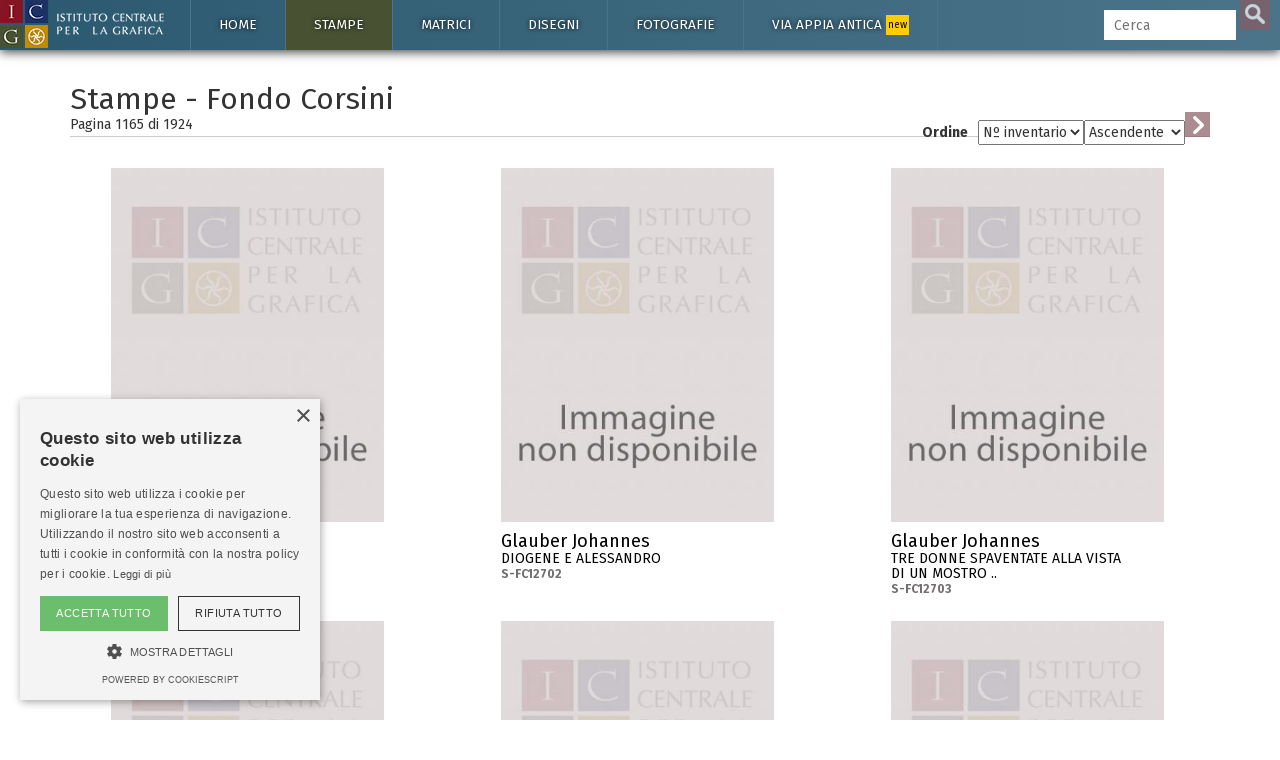

--- FILE ---
content_type: text/html; charset=UTF-8
request_url: https://www.calcografica.it/stampe/fondo-corsini.php?pag=1165&ordine=3&indirizzo=0
body_size: 35733
content:
<!DOCTYPE HTML>

<html lang="it">

<head>
<script async src="https://www.googletagmanager.com/gtag/js?id=G-H5C7D2F71G"></script>
<script>
  window.dataLayer = window.dataLayer || [];
  function gtag(){dataLayer.push(arguments);}
  gtag('js', new Date());

  gtag('config', 'G-H5C7D2F71G');
</script>




<meta charset="utf-8">
<title></title>
<meta name="description" content="">
<meta name="viewport" content="width=device-width, initial-scale=1.0">
<link rel="apple-touch-icon" sizes="57x57" href="/img/favicon/apple-icon-57x57.png">
<link rel="apple-touch-icon" sizes="60x60" href="/img/favicon/apple-icon-60x60.png">
<link rel="apple-touch-icon" sizes="72x72" href="/img/favicon/apple-icon-72x72.png">
<link rel="apple-touch-icon" sizes="76x76" href="/img/favicon/apple-icon-76x76.png">
<link rel="apple-touch-icon" sizes="114x114" href="/img/favicon/apple-icon-114x114.png">
<link rel="apple-touch-icon" sizes="120x120" href="/img/favicon/apple-icon-120x120.png">
<link rel="apple-touch-icon" sizes="144x144" href="/img/favicon/apple-icon-144x144.png">
<link rel="apple-touch-icon" sizes="152x152" href="/img/favicon/apple-icon-152x152.png">
<link rel="apple-touch-icon" sizes="180x180" href="/img/favicon/apple-icon-180x180.png">
<link rel="icon" type="image/png" sizes="192x192"  href="/img/favicon/android-icon-192x192.png">
<link rel="icon" type="image/png" sizes="32x32" href="/img/favicon/favicon-32x32.png">
<link rel="icon" type="image/png" sizes="96x96" href="/img/favicon/favicon-96x96.png">
<link rel="icon" type="image/png" sizes="16x16" href="/img/favicon/favicon-16x16.png">
<link rel="manifest" href="/img/favicon/manifest.json">
<meta name="msapplication-TileColor" content="#ffffff">
<meta name="msapplication-TileImage" content="/ms-icon-144x144.png">
<meta name="theme-color" content="#ffffff">

<meta name="msapplication-navbutton-color" content="#2d121b">
<meta name="apple-mobile-web-app-capable" content="yes">
<meta name="apple-mobile-web-app-status-bar-style" content="#2d121b">
<!--<meta http-equiv="Content-Type" content="text/html; charset=utf-8">-->

<!--[if lt IE 9]>
    <script src="//cdnjs.cloudflare.com/ajax/libs/html5shiv/3.7.2/html5shiv.min.js"></script>
<![endif]-->
<link href="https://fonts.googleapis.com/css?family=Fira+Sans:400,400i,700,700i" rel="stylesheet">
<!-- Bootstrap styles -->
<link rel="stylesheet" href="//netdna.bootstrapcdn.com/bootstrap/3.2.0/css/bootstrap.min.css">


        <!--<link rel="stylesheet" type="text/css" href="/css/minimal.css" />
        <script src="/js/RealUploader.js"></script>-->

    
    <!-- Core CSS file -->
<link rel="stylesheet" href="/css/photoswipe.css"> 

<!-- Skin CSS file (styling of UI - buttons, caption, etc.)
     In the folder of skin CSS file there are also:
     - .png and .svg icons sprite, 
     - preloader.gif (for browsers that do not support CSS animations) -->
<link rel="stylesheet" href="/css/default-skin/default-skin.css"> 

<link rel="stylesheet" href="/css/icgroma.css?ver=200125">
<script src="/js/jquery-3.1.1.min.js"></script>
<script src="/js/bootstrap.min.js"></script>
<!-- Core JS file -->
<script src="/js/photoswipe.min.js"></script> 
<!-- UI JS file -->
<script src="/js/photoswipe-ui-default.min.js"></script> 


<script type="text/javascript" charset="UTF-8" src="//cdn.cookie-script.com/s/5589fbad4d1179b9e84c7cf8a3dc138d.js"></script>


</head>

<body>
<a href="https://istitutocentraleperlagrafica.cultura.gov.it/"><div class="logo-fixed"></div></a><div class="cajabusquedamovil">
<form  method="GET" id="searchformmovil" action="/cerca.php">
      <input type="search" id="q" name="q" class="cbusqueda" placeholder="Cerca" maxlength="40" autocomplete="off" />
      <input type="hidden" name="cat" value="stampe">      <input type="submit" id="btnbuscar" value="">
      </form>
</div>
<nav class="navbar navbar-inverse navbar-fixed-top ">
  <div class="container">
    <div class="navbar-header">
      <button type="button" class="navbar-toggle" data-toggle="collapse" data-target="#myNavbar">
        <span class="icon-bar"></span>
        <span class="icon-bar"></span>
        <span class="icon-bar"></span> 
      </button>
      <!--<a class="navbar-brand" href="#">WebSiteName</a>-->
    </div>
    <div class="collapse navbar-collapse" id="myNavbar">
      <ul class="nav navbar-nav">
      
        <li id="btninizio" class=""><a href="https://www.calcografica.it">Home</a>
			<ul class="sub">
            	<li ><a href="https://www.calcografica.it/notizie/">Notizie</a></li>
							</ul>
		</li>
       
        <li id="btnstampe" class="active "><a href="https://www.calcografica.it/stampe/">Stampe</a>
        	<ul class="sub">
            	<li ><a href="https://www.calcografica.it/stampe/">Tutte le stampe</a></li>
                <li class="active"><a href="https://www.calcografica.it/stampe/fondo-corsini.php">Fondo Corsini</a></li>
<div class="panel-group accordion" id="accordion" role="tablist" aria-multiselectable="true">
	
<div class="panel panel-default">
  <div class="panel-heading" role="tab" id="headingOne">
    <h4 class="panel-title">
      <a id="menu-calcografia" class="collapsed" role="button" data-toggle="collapse"  data-parent="#accordion" href="#collapseOne" aria-expanded="false" aria-controls="collapseOne">
         <span class="glyphicon glyphicon-chevron-right"></span> Calcografia
      </a>
    </h4>
  </div>
  <div id="collapseOne" class="panel-collapse collapse" role="tabpanel" aria-labelledby="headingOne">
    <div class="panel-body">
				<li ><a href="https://www.calcografica.it/stampe/calcografia.php">Tutte le stampe</a></li>
      			<li ><a href="https://www.calcografica.it/stampe/fondo.php?id=fondo-barberini">Fondo Barberini</a></li>
                <li ><a href="https://www.calcografica.it/stampe/fondo.php?id=fondo-louvre">Fondo Louvre</a></li>     
            	<li ><a href="https://www.calcografica.it/stampe/fondo.php?id=fondo-petrucci">Fondo Petrucci</a></li>
                <li ><a href="https://www.calcografica.it/stampe/fondo.php?id=fondo-piranesi">Fondo Piranesi</a></li>
                <li ><a href="https://www.calcografica.it/stampe/fondo.php?id=fondo-romero">Fondo Romero</a></li>
                <li ><a href="https://www.calcografica.it/stampe/fondo.php?id=fondo-uggeri">Fondo Uggeri</a></li>
    </div>
  </div>
</div>
<div class="panel panel-default">
  <div class="panel-heading" role="tab" id="headingTwo">
    <h4 class="panel-title">
      <a id="menu-fondo-nazionale" class="collapsed" role="button" data-toggle="collapse"  data-parent="#accordion" href="#collapseTwo" aria-expanded="false" aria-controls="collapseTwo">
         <span class="glyphicon glyphicon-chevron-right"></span> Fondo Nazionale
      </a>
    </h4>
  </div>
  <div id="collapseTwo" class="panel-collapse collapse" role="tabpanel" aria-labelledby="headingTwo">
    <div class="panel-body">
				<li ><a href="https://www.calcografica.it/stampe/fondo-nazionale.php">Tutte le stampe</a></li>
      			<li ><a href="https://www.calcografica.it/stampe/fondo.php?id=fondo-balsamo-stella">Fondo Balsamo Stella</a></li>
                <li ><a href="https://www.calcografica.it/stampe/fondo.php?id=fondo-biblioteca">Fondo Biblioteca</a></li>     
            	<li ><a href="https://www.calcografica.it/stampe/fondo.php?id=fondo-combattenti">Fondo Combattenti</a></li>
                <li ><a href="https://www.calcografica.it/stampe/fondo.php?id=fondo-drusiani">Fondo Drusiani</a></li>
                <li ><a href="https://www.calcografica.it/stampe/fondo.php?id=fondo-petrini">Fondo Petrini</a></li>
                <li ><a href="https://www.calcografica.it/stampe/fondo.php?id=fondo-pio">Fondo Pio</a></li>
				<li ><a href="https://www.calcografica.it/stampe/fondo.php?id=fondo-strazza">Fondo Strazza</a></li>
    </div>
  </div>
</div>
	
</div>
                <li ><a href="/stampe/incisori.php">Incisori</a></li>
                <li ><a href="/stampe/editori.php">Editori</a></li>
                <li ><a href="/stampe/stampatori.php">Stampatori</a></li>
            </ul>
        </li>
        
        
        <li id="btnmatrici" class=" "><a href="https://www.calcografica.it/matrici/">Matrici</a>
        
        	<ul class="sub">
            	<li ><a href="https://www.calcografica.it/matrici">Tutte le matrici</a></li>
            	<li ><a href="https://www.calcografica.it/matrici/fondo.php?id=firmin-didot-piranesi">Piranesi</a></li>
                <li ><a href="https://www.calcografica.it/matrici/incisori.php">Incisori</a></li>
            </ul>
        </li>
        
        <li id="btndisegni" class=" "><a href="https://www.calcografica.it/disegni/">Disegni</a>
        
        	<ul class="sub">
            	<li ><a href="https://www.calcografica.it/disegni/">Tutti i disegni</a></li>
                <li ><a href="https://www.calcografica.it/disegni/calcografia.php">Calcografia</a></li>
                <li ><a href="https://www.calcografica.it/disegni/fondo-corsini.php">Fondo Corsini</a></li>
<div class="panel-group accordion" id="accordion2" role="tablist" aria-multiselectable="true">
	
<div class="panel panel-default">
  <div class="panel-heading" role="tab" id="headingThree">
    <h4 class="panel-title">
      <a id="menu-nazionale-disegni" class="collapsed" role="button" data-toggle="collapse"  data-parent="#accordion2" href="#collapseThree" aria-expanded="false" aria-controls="collapseThree">
         <span class="glyphicon glyphicon-chevron-right"></span> Fondo Nazionale
      </a>
    </h4>
  </div>
  <div id="collapseThree" class="panel-collapse collapse" role="tabpanel" aria-labelledby="headingThree">
    <div class="panel-body">
				<li ><a href="https://www.calcografica.it/disegni/fondo-nazionale.php">Tutti i disegni</a></li>
      			<li ><a href="https://www.calcografica.it/disegni/fondo.php?id=fondo-osio">Fondo Osio</a></li>
                <li ><a href="https://www.calcografica.it/disegni/fondo.php?id=fondo-boguet">Fondo Boguet</a></li>     
            	<li ><a href="https://www.calcografica.it/disegni/fondo.php?id=alberti">Fondo Alberti</a></li>
                                <li ><a href="https://www.calcografica.it/disegni/fondo.php?id=fondo-fuga">Fondo Fuga</a></li>
                <li ><a href="https://www.calcografica.it/disegni/fondo.php?id=fondo-pio">Fondo Pio</a></li>
				<li ><a href="https://www.calcografica.it/disegni/fondo.php?id=fondo-castelli">Fondo Castelli</a></li>
								<li ><a href="https://www.calcografica.it/disegni/fondo.php?id=fondo-pettinelli">Fondo Pettinelli</a></li>
				<li ><a href="https://www.calcografica.it/disegni/fondo.php?id=meli-lupi-di-soragna">Meli Lupi di Soragna</a></li>
				<li ><a href="https://www.calcografica.it/disegni/fondo.php?id=corrodi">Corrodi</a></li>
    </div>
  </div>
</div>
</div>
                <li ><a href="https://www.calcografica.it/disegni/disegnatori.php">Disegnatori</a></li>
            </ul>
        </li>

        
        <li id="btnfotografia" class=" "><a href="https://www.calcografica.it/fotografie/">Fotografie</a>
        
        	<ul class="sub">
                <li ><a href="https://www.calcografica.it/fotografie/">Tutte le fotografie</a></li>
                <li ><a href="https://www.calcografica.it/fotografie/fotografi.php">Fotografi</a></li>
            </ul>
        </li>
		  
		<li id="btnappia" class=" "><a href="https://appia.calcografica.it/">Via Appia antica <span>new</span></a>
        </li>
           

      </ul>
      <ul class="nav navbar-nav navbar-right">
        <li >
        
     
        <form  method="GET" id="searchform" action="https://www.calcografica.it/cerca.php">
      <input type="search" id="q" name="q" class="cbusqueda" placeholder="Cerca" maxlength="40" autocomplete="off" />
      <input type="hidden" name="cat" value="stampe">      <input type="submit" id="btnbuscar" value="">
	  
      </form>
        </li>

      </ul>
    </div>
  </div>
</nav>
<div id="resultados-typeahead-cont">
</div>


<script type="text/javascript">
  $(document).ready(function(){
  
  $(".navbar-toggle").click(function(){
    $(".cajabusquedamovil").toggleClass("in");
  });

  if(window.innerWidth <= 1200){
  $('[data-toggle="tooltip"]').tooltip('destroy');
  $('[data-toggle="tooltip"]').tooltip({ placement: 'bottom' });
  //$('[data-toggle="tooltip"]').tooltip(); 
  console.log("deberia cambiar los tooltips");
  }
    /*$("#q").keyup(function(){
      var query = $(this).val();
      if (query != "") {
        $.ajax({
                url: '../ajax/buscar-sinonimos-y-autores.php',
                method: 'POST',
                data: {ajaxquery:query},
                success: function(data)
                {
					//console.log("EXITO: " + data);
				  //$('#sinonimos').val(data);
                  $('#resultados-typeahead-cont').html(data);
                  $('#resultados-typeahead-cont').css('display', 'block');
                    //$("#q").focusout(function(){
                    //    $('#ajaxresultados').css('display', 'none');
                    //});
                    $("#q").focusin(function(){
                        $('#resultados-typeahead-cont').css('display', 'block');
                    });
					var palabras = $('#altbtnbuscar span').text();
					palabras = palabras.replace("/", " ");
					console.log("todas las palabras: " + palabras);
					console.log("ajaxquery: " + query);
					var myHilitorTypeahead = new Hilitor2("resultados-typeahead-cont");
    				myHilitorTypeahead.setMatchType("open");
      				//document.getElementById("keywords").addEventListener("keyup", function(e) {
      				myHilitorTypeahead.apply(palabras);
                }
        });
      } else {
             $('#ajaxresultados').css('display', 'none');
      }
    });*/
	function posicionar_resultados_cont(){
		if(window.innerWidth >= 1600){
		//posicionar la caja de resultados junto a la caja de búsqueda, solo cuando tenemos menú lateral
			//console.log("altura de la caja: " + $('#resultados-typeahead-cont').height());
			var alturacaja = $('#resultados-typeahead-cont').height() + 10;
			//console.log("altura de la ventana: " + $(window).height());
			var windowheight = $(window).height();
			var cajabusqueda_pos = $('#searchform').offset();
			//console.log("posicion de la búsqueda: " + cajabusqueda_pos.top);
			var nuevaposicion = cajabusqueda_pos.top - $(window).scrollTop();
			if(nuevaposicion + alturacaja > windowheight){
			nuevaposicion = windowheight - alturacaja;
			}
			//console.log("nueva posición: " + nuevaposicion);
			//$("#resultados-typeahead-cont").animate({ top: nuevaposicion }, 300, fin);
			$("#resultados-typeahead-cont").css({ top: nuevaposicion });
		}
	}
	/*function fin(){
	console.log("funcion fin llamada");
	var posiciondefinitiva = $("#resultados-typeahead-cont").offset();
	console.log("posiciondefinitiva::::" + posiciondefinitiva.top);
	}*/

	var debounce = null;
	///$("#q").keyup(function(){
	$(".cbusqueda").keyup(function(){
      var query = $(this).val();
      //if (query != "") {
	  if (query.length > 1) {
	   clearTimeout(debounce );
   		debounce = setTimeout(function(){
			$.ajax({
					url: 'https://www.calcografica.it/ajax/buscar-sinonimos-y-autores.php',
					method: 'POST',
					data: {ajaxquery:query},
					success: function(data)
					{
						//console.log("EXITO: " + data);
					    //$('#sinonimos').val(data);
					    $('#resultados-typeahead-cont').html(data);
					    $('#resultados-typeahead-cont').show();
						$("#q").focusout(function(){
						    $('#resultados-typeahead-cont').delay(300).queue(function (next) { 
    							$(this).hide(); 
    							next(); 
  							});
						});
						$("#q").focusin(function(){
							$('#resultados-typeahead-cont').show();
						});
						var palabras = $('#altbtnbuscar span').text();
						palabras = palabras.replace("/", " ");
						//console.log("todas las palabras: " + palabras);
						//console.log("ajaxquery: " + query);

						var myHilitorTypeahead = new Hilitor2("resultados-typeahead-cont");
						myHilitorTypeahead.setMatchType("open");
						//document.getElementById("keywords").addEventListener("keyup", function(e) {
						myHilitorTypeahead.apply(palabras);
						posicionar_resultados_cont();
					}
			});
			}, 300);
		 } else {
				 $('#resultados-typeahead-cont').hide();
		 }
		
    });
	
	$(document).on("click","#altbtnbuscar",function(){ 
        $("#btnbuscar")[0].click();
    });
	$(document).on("mouseenter", "#altbtnbuscar", function() {
	//console.log("hover en altbtnbuscar");
	$('#btnbuscar').addClass('btnbuscarhover');
	});
	$(document).on("mouseleave", "#altbtnbuscar", function() {
	//console.log("hout en altbtnbuscar");
	$('#btnbuscar').removeClass('btnbuscarhover');
	});

  });
</script>
<div class="container blanco principal">
<!--<h1>Asociar imágenes</h1>-->

<h2>Stampe - Fondo Corsini</h2><div class="row"><div class="col-md-6"><h5 class="pdp">Pagina 1165 di <span id="total"></span></h5></div><div class="col-md-6"><div class="ordenar"><form method="GET" id="ordenarform"><label for="select">Ordine </label><select id="ordine" name="ordine"><option value="0" >Autore</option><option value="1" >Titolo</option><option value="2" >Datazione</option><option value="3" selected>Nº inventario</option></select><select id="indirizzo" name="indirizzo"><option value="0" selected>Ascendente</option><option value="1" >Discendente</option></select><input type="submit" id="btnordenar" value=""></form></div></div></div><div class="my-gallery" itemscope itemtype="http://schema.org/ImageGallery"><div class="row iguales"><div class="col-xs-12 col-sm-6 col-md-6 col-lg-4 nopr"><div style="padding-bottom:100%; margin: 0 11.524163568773%;"><figure itemprop="associatedMedia" itemscope itemtype="http://schema.org/ImageObject" data-pswp-pid="S-FC12701"><a href="/stampe/server/files/immagine-non-disponibile.jpg" itemprop="contentUrl" data-size="414x538"><img src="/stampe/server/files/medium/immagine-non-disponibile.jpg" class="img-responsive" itemprop="thumbnail" alt="" /></a><figcaption itemprop="caption description"><div class="ver off hover"></div><a href="/stampe/inventario.php?id=S-FC12701"><button class="pswp__button pswp__button--info off">Più informazioni</button><h4>Glauber Johannes</h4><h5>LA SEURETE<br><span>S-FC12701</span></h5></a><p><b>Nº Inventario:</b> S-FC12701 &nbsp;&#8226;&nbsp; <b>Misure:</b> mm. 305 x 208 &nbsp;&#8226;&nbsp; <b>Tecnica:</b> acquaforte<br></p></figcaption></figure></div></div><div class="col-xs-12 col-sm-6 col-md-6 col-lg-4 nopr"><div style="padding-bottom:100%; margin: 0 11.524163568773%;"><figure itemprop="associatedMedia" itemscope itemtype="http://schema.org/ImageObject" data-pswp-pid="S-FC12702"><a href="/stampe/server/files/immagine-non-disponibile.jpg" itemprop="contentUrl" data-size="414x538"><img src="/stampe/server/files/medium/immagine-non-disponibile.jpg" class="img-responsive" itemprop="thumbnail" alt="" /></a><figcaption itemprop="caption description"><div class="ver off hover"></div><a href="/stampe/inventario.php?id=S-FC12702"><button class="pswp__button pswp__button--info off">Più informazioni</button><h4>Glauber Johannes</h4><h5>DIOGENE E ALESSANDRO<br><span>S-FC12702</span></h5></a><p><b>Nº Inventario:</b> S-FC12702 &nbsp;&#8226;&nbsp; <b>Misure:</b> mm. 280 x 384 &nbsp;&#8226;&nbsp; <b>Tecnica:</b> acquaforte<br></p></figcaption></figure></div></div><div class="col-xs-12 col-sm-6 col-md-6 col-lg-4 nopr"><div style="padding-bottom:100%; margin: 0 11.524163568773%;"><figure itemprop="associatedMedia" itemscope itemtype="http://schema.org/ImageObject" data-pswp-pid="S-FC12703"><a href="/stampe/server/files/immagine-non-disponibile.jpg" itemprop="contentUrl" data-size="414x538"><img src="/stampe/server/files/medium/immagine-non-disponibile.jpg" class="img-responsive" itemprop="thumbnail" alt="" /></a><figcaption itemprop="caption description"><div class="ver off hover"></div><a href="/stampe/inventario.php?id=S-FC12703"><button class="pswp__button pswp__button--info off">Più informazioni</button><h4>Glauber Johannes</h4><h5>TRE DONNE SPAVENTATE ALLA VISTA DI UN MOSTRO ..<br><span>S-FC12703</span></h5></a><p><b>Nº Inventario:</b> S-FC12703 &nbsp;&#8226;&nbsp; <b>Misure:</b> mm. 282 x 381 &nbsp;&#8226;&nbsp; <b>Tecnica:</b> acquaforte<br></p></figcaption></figure></div></div><div class="col-xs-12 col-sm-6 col-md-6 col-lg-4 nopr"><div style="padding-bottom:100%; margin: 0 11.524163568773%;"><figure itemprop="associatedMedia" itemscope itemtype="http://schema.org/ImageObject" data-pswp-pid="S-FC12704"><a href="/stampe/server/files/immagine-non-disponibile.jpg" itemprop="contentUrl" data-size="414x538"><img src="/stampe/server/files/medium/immagine-non-disponibile.jpg" class="img-responsive" itemprop="thumbnail" alt="" /></a><figcaption itemprop="caption description"><div class="ver off hover"></div><a href="/stampe/inventario.php?id=S-FC12704"><button class="pswp__button pswp__button--info off">Più informazioni</button><h4>Glauber Johannes</h4><h5>PAESAGGIO CON UNA FONTANA E DIANA E LE SUE NINFE<br><span>S-FC12704</span></h5></a><p><b>Nº Inventario:</b> S-FC12704 &nbsp;&#8226;&nbsp; <b>Misure:</b> mm. 420 x 525 &nbsp;&#8226;&nbsp; <b>Tecnica:</b> acquaforte<br></p></figcaption></figure></div></div><div class="col-xs-12 col-sm-6 col-md-6 col-lg-4 nopr"><div style="padding-bottom:100%; margin: 0 11.524163568773%;"><figure itemprop="associatedMedia" itemscope itemtype="http://schema.org/ImageObject" data-pswp-pid="S-FC12705"><a href="/stampe/server/files/immagine-non-disponibile.jpg" itemprop="contentUrl" data-size="414x538"><img src="/stampe/server/files/medium/immagine-non-disponibile.jpg" class="img-responsive" itemprop="thumbnail" alt="" /></a><figcaption itemprop="caption description"><div class="ver off hover"></div><a href="/stampe/inventario.php?id=S-FC12705"><button class="pswp__button pswp__button--info off">Più informazioni</button><h4>Glauber Johannes</h4><h5>LYNCUS EN LOUP-CERVIER<br><span>S-FC12705</span></h5></a><p><b>Nº Inventario:</b> S-FC12705 &nbsp;&#8226;&nbsp; <b>Misure:</b> mm. 282 x 383 &nbsp;&#8226;&nbsp; <b>Tecnica:</b> acquaforte<br></p></figcaption></figure></div></div><div class="col-xs-12 col-sm-6 col-md-6 col-lg-4 nopr"><div style="padding-bottom:100%; margin: 0 11.524163568773%;"><figure itemprop="associatedMedia" itemscope itemtype="http://schema.org/ImageObject" data-pswp-pid="S-FC12706"><a href="/stampe/server/files/immagine-non-disponibile.jpg" itemprop="contentUrl" data-size="414x538"><img src="/stampe/server/files/medium/immagine-non-disponibile.jpg" class="img-responsive" itemprop="thumbnail" alt="" /></a><figcaption itemprop="caption description"><div class="ver off hover"></div><a href="/stampe/inventario.php?id=S-FC12706"><button class="pswp__button pswp__button--info off">Più informazioni</button><h4>Glauber Johannes</h4><h5>UN UOMO E UNA DONNA PRESSO UNA STATUA CADUTA<br><span>S-FC12706</span></h5></a><p><b>Nº Inventario:</b> S-FC12706 &nbsp;&#8226;&nbsp; <b>Misure:</b> mm. 282 x 384 &nbsp;&#8226;&nbsp; <b>Tecnica:</b> acquaforte<br></p></figcaption></figure></div></div><div class="col-xs-12 col-sm-6 col-md-6 col-lg-4 nopr"><div style="padding-bottom:100%; margin: 0 11.524163568773%;"><figure itemprop="associatedMedia" itemscope itemtype="http://schema.org/ImageObject" data-pswp-pid="S-FC12707"><a href="/stampe/server/files/immagine-non-disponibile.jpg" itemprop="contentUrl" data-size="414x538"><img src="/stampe/server/files/medium/immagine-non-disponibile.jpg" class="img-responsive" itemprop="thumbnail" alt="" /></a><figcaption itemprop="caption description"><div class="ver off hover"></div><a href="/stampe/inventario.php?id=S-FC12707"><button class="pswp__button pswp__button--info off">Più informazioni</button><h4>Glauber Johannes</h4><h5>SATIRO CADUTO NELL' ACQUA VIENE RIPESCATO<br><span>S-FC12707</span></h5></a><p><b>Nº Inventario:</b> S-FC12707 &nbsp;&#8226;&nbsp; <b>Misure:</b> mm. 150 x 189 &nbsp;&#8226;&nbsp; <b>Tecnica:</b> acquaforte<br></p></figcaption></figure></div></div><div class="col-xs-12 col-sm-6 col-md-6 col-lg-4 nopr"><div style="padding-bottom:100%; margin: 0 11.524163568773%;"><figure itemprop="associatedMedia" itemscope itemtype="http://schema.org/ImageObject" data-pswp-pid="S-FC12708"><a href="/stampe/server/files/immagine-non-disponibile.jpg" itemprop="contentUrl" data-size="414x538"><img src="/stampe/server/files/medium/immagine-non-disponibile.jpg" class="img-responsive" itemprop="thumbnail" alt="" /></a><figcaption itemprop="caption description"><div class="ver off hover"></div><a href="/stampe/inventario.php?id=S-FC12708"><button class="pswp__button pswp__button--info off">Più informazioni</button><h4>Glauber Johannes</h4><h5>DONNA CON UN TRIANGOLO E CINQUE PUTTI DANZANTI<br><span>S-FC12708</span></h5></a><p><b>Nº Inventario:</b> S-FC12708 &nbsp;&#8226;&nbsp; <b>Misure:</b> mm. 195 x 150 &nbsp;&#8226;&nbsp; <b>Tecnica:</b> acquaforte<br></p></figcaption></figure></div></div><div class="col-xs-12 col-sm-6 col-md-6 col-lg-4 nopr"><div style="padding-bottom:100%; margin: 0 11.524163568773%;"><figure itemprop="associatedMedia" itemscope itemtype="http://schema.org/ImageObject" data-pswp-pid="S-FC12709"><a href="/stampe/server/files/immagine-non-disponibile.jpg" itemprop="contentUrl" data-size="414x538"><img src="/stampe/server/files/medium/immagine-non-disponibile.jpg" class="img-responsive" itemprop="thumbnail" alt="" /></a><figcaption itemprop="caption description"><div class="ver off hover"></div><a href="/stampe/inventario.php?id=S-FC12709"><button class="pswp__button pswp__button--info off">Più informazioni</button><h4>Glauber Johannes</h4><h5>UOMO CON UNA CANDELA DAVANTI A UN SARCOFAGO<br><span>S-FC12709</span></h5></a><p><b>Nº Inventario:</b> S-FC12709 &nbsp;&#8226;&nbsp; <b>Misure:</b> mm. 195 x 152 &nbsp;&#8226;&nbsp; <b>Tecnica:</b> acquaforte<br></p></figcaption></figure></div></div><div class="col-xs-12 col-sm-6 col-md-6 col-lg-4 nopr"><div style="padding-bottom:100%; margin: 0 11.524163568773%;"><figure itemprop="associatedMedia" itemscope itemtype="http://schema.org/ImageObject" data-pswp-pid="S-FC12710"><a href="/stampe/server/files/immagine-non-disponibile.jpg" itemprop="contentUrl" data-size="414x538"><img src="/stampe/server/files/medium/immagine-non-disponibile.jpg" class="img-responsive" itemprop="thumbnail" alt="" /></a><figcaption itemprop="caption description"><div class="ver off hover"></div><a href="/stampe/inventario.php?id=S-FC12710"><button class="pswp__button pswp__button--info off">Più informazioni</button><h4>Glauber Johannes</h4><h5>UOMO A CAVALLO DAVANTI A UN PORTICO<br><span>S-FC12710</span></h5></a><p><b>Nº Inventario:</b> S-FC12710 &nbsp;&#8226;&nbsp; <b>Misure:</b> mm. 195 x 152 &nbsp;&#8226;&nbsp; <b>Tecnica:</b> acquaforte<br></p></figcaption></figure></div></div><div class="col-xs-12 col-sm-6 col-md-6 col-lg-4 nopr"><div style="padding-bottom:100%; margin: 0 11.524163568773%;"><figure itemprop="associatedMedia" itemscope itemtype="http://schema.org/ImageObject" data-pswp-pid="S-FC12711"><a href="/stampe/server/files/immagine-non-disponibile.jpg" itemprop="contentUrl" data-size="414x538"><img src="/stampe/server/files/medium/immagine-non-disponibile.jpg" class="img-responsive" itemprop="thumbnail" alt="" /></a><figcaption itemprop="caption description"><div class="ver off hover"></div><a href="/stampe/inventario.php?id=S-FC12711"><button class="pswp__button pswp__button--info off">Più informazioni</button><h4>Glauber Johannes</h4><h5>OFFERTA A PAN<br><span>S-FC12711</span></h5></a><p><b>Nº Inventario:</b> S-FC12711 &nbsp;&#8226;&nbsp; <b>Misure:</b> mm. 195 x 152 &nbsp;&#8226;&nbsp; <b>Tecnica:</b> acquaforte<br></p></figcaption></figure></div></div><div class="col-xs-12 col-sm-6 col-md-6 col-lg-4 nopr"><div style="padding-bottom:100%; margin: 0 11.524163568773%;"><figure itemprop="associatedMedia" itemscope itemtype="http://schema.org/ImageObject" data-pswp-pid="S-FC12712"><a href="/stampe/server/files/immagine-non-disponibile.jpg" itemprop="contentUrl" data-size="414x538"><img src="/stampe/server/files/medium/immagine-non-disponibile.jpg" class="img-responsive" itemprop="thumbnail" alt="" /></a><figcaption itemprop="caption description"><div class="ver off hover"></div><a href="/stampe/inventario.php?id=S-FC12712"><button class="pswp__button pswp__button--info off">Più informazioni</button><h4>Glauber Johannes</h4><h5>L' INSEGNAMENTO DEL DISEGNO<br><span>S-FC12712</span></h5></a><p><b>Nº Inventario:</b> S-FC12712 &nbsp;&#8226;&nbsp; <b>Misure:</b> mm. 195 x 152 &nbsp;&#8226;&nbsp; <b>Tecnica:</b> acquaforte<br></p></figcaption></figure></div></div><div class="col-xs-12 col-sm-6 col-md-6 col-lg-4 nopr"><div style="padding-bottom:100%; margin: 0 11.524163568773%;"><figure itemprop="associatedMedia" itemscope itemtype="http://schema.org/ImageObject" data-pswp-pid="S-FC12713"><a href="/stampe/server/files/immagine-non-disponibile.jpg" itemprop="contentUrl" data-size="414x538"><img src="/stampe/server/files/medium/immagine-non-disponibile.jpg" class="img-responsive" itemprop="thumbnail" alt="" /></a><figcaption itemprop="caption description"><div class="ver off hover"></div><a href="/stampe/inventario.php?id=S-FC12713"><button class="pswp__button pswp__button--info off">Più informazioni</button><h4>Glauber Johannes</h4><h5>UN UOMO IN ARMI RICEVE LA CORONA DI LAURO DALLA FAMA<br><span>S-FC12713</span></h5></a><p><b>Nº Inventario:</b> S-FC12713 &nbsp;&#8226;&nbsp; <b>Misure:</b> mm. 195 x 152 &nbsp;&#8226;&nbsp; <b>Tecnica:</b> acquaforte<br></p></figcaption></figure></div></div><div class="col-xs-12 col-sm-6 col-md-6 col-lg-4 nopr"><div style="padding-bottom:100%; margin: 0 11.524163568773%;"><figure itemprop="associatedMedia" itemscope itemtype="http://schema.org/ImageObject" data-pswp-pid="S-FC12714"><a href="/stampe/server/files/immagine-non-disponibile.jpg" itemprop="contentUrl" data-size="414x538"><img src="/stampe/server/files/medium/immagine-non-disponibile.jpg" class="img-responsive" itemprop="thumbnail" alt="" /></a><figcaption itemprop="caption description"><div class="ver off hover"></div><a href="/stampe/inventario.php?id=S-FC12714"><button class="pswp__button pswp__button--info off">Più informazioni</button><h4>Glauber Johannes</h4><h5>LE PRINTEMPS<br><span>S-FC12714</span></h5></a><p><b>Nº Inventario:</b> S-FC12714 &nbsp;&#8226;&nbsp; <b>Misure:</b> mm. 280 x 382 &nbsp;&#8226;&nbsp; <b>Tecnica:</b> acquaforte<br></p></figcaption></figure></div></div><div class="col-xs-12 col-sm-6 col-md-6 col-lg-4 nopr"><div style="padding-bottom:100%; margin: 0 11.524163568773%;"><figure itemprop="associatedMedia" itemscope itemtype="http://schema.org/ImageObject" data-pswp-pid="S-FC12715"><a href="/stampe/server/files/immagine-non-disponibile.jpg" itemprop="contentUrl" data-size="414x538"><img src="/stampe/server/files/medium/immagine-non-disponibile.jpg" class="img-responsive" itemprop="thumbnail" alt="" /></a><figcaption itemprop="caption description"><div class="ver off hover"></div><a href="/stampe/inventario.php?id=S-FC12715"><button class="pswp__button pswp__button--info off">Più informazioni</button><h4>Glauber Johannes</h4><h5>INDIANO CON ARCO E FRECCE SU UNA NUVOLA<br><span>S-FC12715</span></h5></a><p><b>Nº Inventario:</b> S-FC12715 &nbsp;&#8226;&nbsp; <b>Misure:</b> mm. 277 x 380 &nbsp;&#8226;&nbsp; <b>Tecnica:</b> acquaforte<br></p></figcaption></figure></div></div><div class="col-xs-12 col-sm-6 col-md-6 col-lg-4 nopr"><div style="padding-bottom:100%; margin: 0 11.524163568773%;"><figure itemprop="associatedMedia" itemscope itemtype="http://schema.org/ImageObject" data-pswp-pid="S-FC12717"><a href="/stampe/server/files/immagine-non-disponibile.jpg" itemprop="contentUrl" data-size="414x538"><img src="/stampe/server/files/medium/immagine-non-disponibile.jpg" class="img-responsive" itemprop="thumbnail" alt="" /></a><figcaption itemprop="caption description"><div class="ver off hover"></div><a href="/stampe/inventario.php?id=S-FC12717"><button class="pswp__button pswp__button--info off">Più informazioni</button><h4>Glauber Johannes</h4><h5>LA CONCORDE<br><span>S-FC12717</span></h5></a><p><b>Nº Inventario:</b> S-FC12717 &nbsp;&#8226;&nbsp; <b>Misure:</b> mm. 304 x 207 &nbsp;&#8226;&nbsp; <b>Tecnica:</b> acquaforte<br></p></figcaption></figure></div></div><div class="col-xs-12 col-sm-6 col-md-6 col-lg-4 nopr"><div style="padding-bottom:100%; margin: 0 11.524163568773%;"><figure itemprop="associatedMedia" itemscope itemtype="http://schema.org/ImageObject" data-pswp-pid="S-FC12734"><a href="/stampe/server/files/immagine-non-disponibile.jpg" itemprop="contentUrl" data-size="414x538"><img src="/stampe/server/files/medium/immagine-non-disponibile.jpg" class="img-responsive" itemprop="thumbnail" alt="" /></a><figcaption itemprop="caption description"><div class="ver off hover"></div><a href="/stampe/inventario.php?id=S-FC12734"><button class="pswp__button pswp__button--info off">Più informazioni</button><h4>De Boni Giovanni Martino</h4><h5>DANZATRICE CON LE BRACCIA ATTORNO AL CAPO<br><span>S-FC12734</span></h5></a><p><b>Nº Inventario:</b> S-FC12734 &nbsp;&#8226;&nbsp; <b>Misure:</b> mm. 340 x 265 &nbsp;&#8226;&nbsp; <b>Tecnica:</b> acquaforte/bulino<br></p></figcaption></figure></div></div><div class="col-xs-12 col-sm-6 col-md-6 col-lg-4 nopr"><div style="padding-bottom:100%; margin: 0 11.524163568773%;"><figure itemprop="associatedMedia" itemscope itemtype="http://schema.org/ImageObject" data-pswp-pid="S-FC12735"><a href="/stampe/server/files/immagine-non-disponibile.jpg" itemprop="contentUrl" data-size="414x538"><img src="/stampe/server/files/medium/immagine-non-disponibile.jpg" class="img-responsive" itemprop="thumbnail" alt="" /></a><figcaption itemprop="caption description"><div class="ver off hover"></div><a href="/stampe/inventario.php?id=S-FC12735"><button class="pswp__button pswp__button--info off">Più informazioni</button><h4>De Boni Giovanni Martino</h4><h5>DANZATRICE CHE SI REGGE IL VELO, DI FRONTE<br><span>S-FC12735</span></h5></a><p><b>Nº Inventario:</b> S-FC12735 &nbsp;&#8226;&nbsp; <b>Misure:</b> mm. 343 x 265 &nbsp;&#8226;&nbsp; <b>Tecnica:</b> acquaforte/bulino<br></p></figcaption></figure></div></div><div class="col-xs-12 col-sm-6 col-md-6 col-lg-4 nopr"><div style="padding-bottom:100%; margin: 0 11.524163568773%;"><figure itemprop="associatedMedia" itemscope itemtype="http://schema.org/ImageObject" data-pswp-pid="S-FC12737"><a href="/stampe/server/files/immagine-non-disponibile.jpg" itemprop="contentUrl" data-size="414x538"><img src="/stampe/server/files/medium/immagine-non-disponibile.jpg" class="img-responsive" itemprop="thumbnail" alt="" /></a><figcaption itemprop="caption description"><div class="ver off hover"></div><a href="/stampe/inventario.php?id=S-FC12737"><button class="pswp__button pswp__button--info off">Più informazioni</button><h4>De Boni Giovanni Martino</h4><h5>ANTONIUS CANOVA<br><span>S-FC12737</span></h5></a><p><b>Nº Inventario:</b> S-FC12737 &nbsp;&#8226;&nbsp; <b>Misure:</b> mm. 260 x 185 &nbsp;&#8226;&nbsp; <b>Tecnica:</b> acquaforte<br></p></figcaption></figure></div></div><div class="col-xs-12 col-sm-6 col-md-6 col-lg-4 nopr"><div style="padding-bottom:100%; margin: 0 11.524163568773%;"><figure itemprop="associatedMedia" itemscope itemtype="http://schema.org/ImageObject" data-pswp-pid="S-FC12739"><a href="/stampe/server/files/immagine-non-disponibile.jpg" itemprop="contentUrl" data-size="414x538"><img src="/stampe/server/files/medium/immagine-non-disponibile.jpg" class="img-responsive" itemprop="thumbnail" alt="" /></a><figcaption itemprop="caption description"><div class="ver off hover"></div><a href="/stampe/inventario.php?id=S-FC12739"><button class="pswp__button pswp__button--info off">Più informazioni</button><h4>De Boni Giovanni Martino</h4><h5>AUTORITRATTO DI MARTINO DE BONI<br><span>S-FC12739</span></h5></a><p><b>Nº Inventario:</b> S-FC12739 &nbsp;&#8226;&nbsp; <b>Misure:</b> mm. 518 x 353 &nbsp;&#8226;&nbsp; <b>Tecnica:</b> acquaforte<br></p></figcaption></figure></div></div><div class="col-xs-12 col-sm-6 col-md-6 col-lg-4 nopr"><div style="padding-bottom:100%; margin: 0 11.524163568773%;"><figure itemprop="associatedMedia" itemscope itemtype="http://schema.org/ImageObject" data-pswp-pid="S-FC12741"><a href="/stampe/server/files/immagine-non-disponibile.jpg" itemprop="contentUrl" data-size="414x538"><img src="/stampe/server/files/medium/immagine-non-disponibile.jpg" class="img-responsive" itemprop="thumbnail" alt="" /></a><figcaption itemprop="caption description"><div class="ver off hover"></div><a href="/stampe/inventario.php?id=S-FC12741"><button class="pswp__button pswp__button--info off">Più informazioni</button><h4>Orio Ambrogio</h4><h5>CAMPIDOGLIO ANTICO<br><span>S-FC12741</span></h5></a><p><b>Nº Inventario:</b> S-FC12741 &nbsp;&#8226;&nbsp; <b>Misure:</b> mm. 304 x 470 &nbsp;&#8226;&nbsp; <b>Tecnica:</b> bulino<br></p></figcaption></figure></div></div><div class="col-xs-12 col-sm-6 col-md-6 col-lg-4 nopr"><div style="padding-bottom:100%; margin: 0 11.524163568773%;"><figure itemprop="associatedMedia" itemscope itemtype="http://schema.org/ImageObject" data-pswp-pid="S-FC12743"><a href="/stampe/server/files/immagine-non-disponibile.jpg" itemprop="contentUrl" data-size="414x538"><img src="/stampe/server/files/medium/immagine-non-disponibile.jpg" class="img-responsive" itemprop="thumbnail" alt="" /></a><figcaption itemprop="caption description"><div class="ver off hover"></div><a href="/stampe/inventario.php?id=S-FC12743"><button class="pswp__button pswp__button--info off">Più informazioni</button><h4>Orio Ambrogio</h4><h5>ARCO ANTICO<br><span>S-FC12743</span></h5></a><p><b>Nº Inventario:</b> S-FC12743 &nbsp;&#8226;&nbsp; <b>Misure:</b> mm. 306 x 474 &nbsp;&#8226;&nbsp; <b>Tecnica:</b> acquaforte<br></p></figcaption></figure></div></div><div class="col-xs-12 col-sm-6 col-md-6 col-lg-4 nopr"><div style="padding-bottom:100%; margin: 0 11.524163568773%;"><figure itemprop="associatedMedia" itemscope itemtype="http://schema.org/ImageObject" data-pswp-pid="S-FC12746"><a href="/stampe/server/files/immagine-non-disponibile.jpg" itemprop="contentUrl" data-size="414x538"><img src="/stampe/server/files/medium/immagine-non-disponibile.jpg" class="img-responsive" itemprop="thumbnail" alt="" /></a><figcaption itemprop="caption description"><div class="ver off hover"></div><a href="/stampe/inventario.php?id=S-FC12746"><button class="pswp__button pswp__button--info off">Più informazioni</button><h4>Orio Ambrogio</h4><h5>PORTO REALE<br><span>S-FC12746</span></h5></a><p><b>Nº Inventario:</b> S-FC12746 &nbsp;&#8226;&nbsp; <b>Misure:</b> mm. 307 x 469 &nbsp;&#8226;&nbsp; <b>Tecnica:</b> acquaforte<br></p></figcaption></figure></div></div><div class="col-xs-12 col-sm-6 col-md-6 col-lg-4 nopr"><div style="padding-bottom:100%; margin: 0 11.524163568773%;"><figure itemprop="associatedMedia" itemscope itemtype="http://schema.org/ImageObject" data-pswp-pid="S-FC12782"><a href="/stampe/server/files/immagine-non-disponibile.jpg" itemprop="contentUrl" data-size="414x538"><img src="/stampe/server/files/medium/immagine-non-disponibile.jpg" class="img-responsive" itemprop="thumbnail" alt="" /></a><figcaption itemprop="caption description"><div class="ver off hover"></div><a href="/stampe/inventario.php?id=S-FC12782"><button class="pswp__button pswp__button--info off">Più informazioni</button><h4>Bianchi Secondo</h4><h4 class="copia"><span>copia da</span> Raimondi Marcantonio</h4><h5>S. PETRUS APOSTOLUS<br><span>S-FC12782</span></h5></a><p><b>Nº Inventario:</b> S-FC12782 &nbsp;&#8226;&nbsp; <b>Misure:</b> mm. 356 x 215 &nbsp;&#8226;&nbsp; <b>Tecnica:</b> bulino<br></p></figcaption></figure></div></div><div class="col-xs-12 col-sm-6 col-md-6 col-lg-4 nopr"><div style="padding-bottom:100%; margin: 0 11.524163568773%;"><figure itemprop="associatedMedia" itemscope itemtype="http://schema.org/ImageObject" data-pswp-pid="S-FC12783"><a href="/stampe/server/files/immagine-non-disponibile.jpg" itemprop="contentUrl" data-size="414x538"><img src="/stampe/server/files/medium/immagine-non-disponibile.jpg" class="img-responsive" itemprop="thumbnail" alt="" /></a><figcaption itemprop="caption description"><div class="ver off hover"></div><a href="/stampe/inventario.php?id=S-FC12783"><button class="pswp__button pswp__button--info off">Più informazioni</button><h4>Bianchi Secondo</h4><h4 class="copia"><span>copia da</span> Raimondi Marcantonio</h4><h5>S. PAVLVS APOSTOLVS<br><span>S-FC12783</span></h5></a><p><b>Nº Inventario:</b> S-FC12783 &nbsp;&#8226;&nbsp; <b>Misure:</b> mm. 350 x 227 &nbsp;&#8226;&nbsp; <b>Tecnica:</b> bulino<br></p></figcaption></figure></div></div><div class="col-xs-12 col-sm-6 col-md-6 col-lg-4 nopr"><div style="padding-bottom:100%; margin: 0 11.524163568773%;"><figure itemprop="associatedMedia" itemscope itemtype="http://schema.org/ImageObject" data-pswp-pid="S-FC12784"><a href="/stampe/server/files/immagine-non-disponibile.jpg" itemprop="contentUrl" data-size="414x538"><img src="/stampe/server/files/medium/immagine-non-disponibile.jpg" class="img-responsive" itemprop="thumbnail" alt="" /></a><figcaption itemprop="caption description"><div class="ver off hover"></div><a href="/stampe/inventario.php?id=S-FC12784"><button class="pswp__button pswp__button--info off">Più informazioni</button><h4>Bianchi Secondo</h4><h4 class="copia"><span>copia da</span> Raimondi Marcantonio</h4><h5>S. IACOBVS MAIOR APOST.<br><span>S-FC12784</span></h5></a><p><b>Nº Inventario:</b> S-FC12784 &nbsp;&#8226;&nbsp; <b>Misure:</b> mm. 343 x 203 &nbsp;&#8226;&nbsp; <b>Tecnica:</b> bulino<br></p></figcaption></figure></div></div><div class="col-xs-12 col-sm-6 col-md-6 col-lg-4 nopr"><div style="padding-bottom:100%; margin: 0 11.524163568773%;"><figure itemprop="associatedMedia" itemscope itemtype="http://schema.org/ImageObject" data-pswp-pid="S-FC12785"><a href="/stampe/server/files/immagine-non-disponibile.jpg" itemprop="contentUrl" data-size="414x538"><img src="/stampe/server/files/medium/immagine-non-disponibile.jpg" class="img-responsive" itemprop="thumbnail" alt="" /></a><figcaption itemprop="caption description"><div class="ver off hover"></div><a href="/stampe/inventario.php?id=S-FC12785"><button class="pswp__button pswp__button--info off">Più informazioni</button><h4>Bianchi Secondo</h4><h4 class="copia"><span>copia da</span> Raimondi Marcantonio</h4><h5>S. BARTHOLOMEUS APOST.<br><span>S-FC12785</span></h5></a><p><b>Nº Inventario:</b> S-FC12785 &nbsp;&#8226;&nbsp; <b>Misure:</b> mm. 347 x 205 &nbsp;&#8226;&nbsp; <b>Tecnica:</b> bulino<br></p></figcaption></figure></div></div><div class="col-xs-12 col-sm-6 col-md-6 col-lg-4 nopr"><div style="padding-bottom:100%; margin: 0 11.524163568773%;"><figure itemprop="associatedMedia" itemscope itemtype="http://schema.org/ImageObject" data-pswp-pid="S-FC12786"><a href="/stampe/server/files/immagine-non-disponibile.jpg" itemprop="contentUrl" data-size="414x538"><img src="/stampe/server/files/medium/immagine-non-disponibile.jpg" class="img-responsive" itemprop="thumbnail" alt="" /></a><figcaption itemprop="caption description"><div class="ver off hover"></div><a href="/stampe/inventario.php?id=S-FC12786"><button class="pswp__button pswp__button--info off">Più informazioni</button><h4>Bianchi Secondo</h4><h4 class="copia"><span>copia da</span> Raimondi Marcantonio</h4><h5>S. THOMAS APOSTOLUS<br><span>S-FC12786</span></h5></a><p><b>Nº Inventario:</b> S-FC12786 &nbsp;&#8226;&nbsp; <b>Misure:</b> mm. 355 x 211 &nbsp;&#8226;&nbsp; <b>Tecnica:</b> bulino<br></p></figcaption></figure></div></div><div class="col-xs-12 col-sm-6 col-md-6 col-lg-4 nopr"><div style="padding-bottom:100%; margin: 0 11.524163568773%;"><figure itemprop="associatedMedia" itemscope itemtype="http://schema.org/ImageObject" data-pswp-pid="S-FC12787"><a href="/stampe/server/files/immagine-non-disponibile.jpg" itemprop="contentUrl" data-size="414x538"><img src="/stampe/server/files/medium/immagine-non-disponibile.jpg" class="img-responsive" itemprop="thumbnail" alt="" /></a><figcaption itemprop="caption description"><div class="ver off hover"></div><a href="/stampe/inventario.php?id=S-FC12787"><button class="pswp__button pswp__button--info off">Più informazioni</button><h4>Bianchi Secondo / Raimondi Marcantonio</h4><h5>S. IACOBVS MAIOR AP.ST.<br><span>S-FC12787</span></h5></a><p><b>Nº Inventario:</b> S-FC12787 &nbsp;&#8226;&nbsp; <b>Misure:</b> mm. 345 x 203 &nbsp;&#8226;&nbsp; <b>Tecnica:</b> bulino<br></p></figcaption></figure></div></div><div class="col-xs-12 col-sm-6 col-md-6 col-lg-4 nopr"><div style="padding-bottom:100%; margin: 0 11.524163568773%;"><figure itemprop="associatedMedia" itemscope itemtype="http://schema.org/ImageObject" data-pswp-pid="S-FC12788"><a href="/stampe/server/files/immagine-non-disponibile.jpg" itemprop="contentUrl" data-size="414x538"><img src="/stampe/server/files/medium/immagine-non-disponibile.jpg" class="img-responsive" itemprop="thumbnail" alt="" /></a><figcaption itemprop="caption description"><div class="ver off hover"></div><a href="/stampe/inventario.php?id=S-FC12788"><button class="pswp__button pswp__button--info off">Più informazioni</button><h4>Bianchi Secondo</h4><h4 class="copia"><span>copia da</span> Raimondi Marcantonio</h4><h5>S. IOANNES AP. ET EVANG.<br><span>S-FC12788</span></h5></a><p><b>Nº Inventario:</b> S-FC12788 &nbsp;&#8226;&nbsp; <b>Misure:</b> mm. 355 x 211 &nbsp;&#8226;&nbsp; <b>Tecnica:</b> bulino<br></p></figcaption></figure></div></div></div></div><script>document.getElementById("total").innerHTML = 1924;</script>            <div class="clearfix"></div>
            
            <form method="GET" id="paginasform"><label for="select">Continua nella pagina </label><select id="pag" name="pag"><option value="1" >1</option><option value="2" >2</option><option value="3" >3</option><option value="4" >4</option><option value="5" >5</option><option value="6" >6</option><option value="7" >7</option><option value="8" >8</option><option value="9" >9</option><option value="10" >10</option><option value="11" >11</option><option value="12" >12</option><option value="13" >13</option><option value="14" >14</option><option value="15" >15</option><option value="16" >16</option><option value="17" >17</option><option value="18" >18</option><option value="19" >19</option><option value="20" >20</option><option value="21" >21</option><option value="22" >22</option><option value="23" >23</option><option value="24" >24</option><option value="25" >25</option><option value="26" >26</option><option value="27" >27</option><option value="28" >28</option><option value="29" >29</option><option value="30" >30</option><option value="31" >31</option><option value="32" >32</option><option value="33" >33</option><option value="34" >34</option><option value="35" >35</option><option value="36" >36</option><option value="37" >37</option><option value="38" >38</option><option value="39" >39</option><option value="40" >40</option><option value="41" >41</option><option value="42" >42</option><option value="43" >43</option><option value="44" >44</option><option value="45" >45</option><option value="46" >46</option><option value="47" >47</option><option value="48" >48</option><option value="49" >49</option><option value="50" >50</option><option value="51" >51</option><option value="52" >52</option><option value="53" >53</option><option value="54" >54</option><option value="55" >55</option><option value="56" >56</option><option value="57" >57</option><option value="58" >58</option><option value="59" >59</option><option value="60" >60</option><option value="61" >61</option><option value="62" >62</option><option value="63" >63</option><option value="64" >64</option><option value="65" >65</option><option value="66" >66</option><option value="67" >67</option><option value="68" >68</option><option value="69" >69</option><option value="70" >70</option><option value="71" >71</option><option value="72" >72</option><option value="73" >73</option><option value="74" >74</option><option value="75" >75</option><option value="76" >76</option><option value="77" >77</option><option value="78" >78</option><option value="79" >79</option><option value="80" >80</option><option value="81" >81</option><option value="82" >82</option><option value="83" >83</option><option value="84" >84</option><option value="85" >85</option><option value="86" >86</option><option value="87" >87</option><option value="88" >88</option><option value="89" >89</option><option value="90" >90</option><option value="91" >91</option><option value="92" >92</option><option value="93" >93</option><option value="94" >94</option><option value="95" >95</option><option value="96" >96</option><option value="97" >97</option><option value="98" >98</option><option value="99" >99</option><option value="100" >100</option><option value="101" >101</option><option value="102" >102</option><option value="103" >103</option><option value="104" >104</option><option value="105" >105</option><option value="106" >106</option><option value="107" >107</option><option value="108" >108</option><option value="109" >109</option><option value="110" >110</option><option value="111" >111</option><option value="112" >112</option><option value="113" >113</option><option value="114" >114</option><option value="115" >115</option><option value="116" >116</option><option value="117" >117</option><option value="118" >118</option><option value="119" >119</option><option value="120" >120</option><option value="121" >121</option><option value="122" >122</option><option value="123" >123</option><option value="124" >124</option><option value="125" >125</option><option value="126" >126</option><option value="127" >127</option><option value="128" >128</option><option value="129" >129</option><option value="130" >130</option><option value="131" >131</option><option value="132" >132</option><option value="133" >133</option><option value="134" >134</option><option value="135" >135</option><option value="136" >136</option><option value="137" >137</option><option value="138" >138</option><option value="139" >139</option><option value="140" >140</option><option value="141" >141</option><option value="142" >142</option><option value="143" >143</option><option value="144" >144</option><option value="145" >145</option><option value="146" >146</option><option value="147" >147</option><option value="148" >148</option><option value="149" >149</option><option value="150" >150</option><option value="151" >151</option><option value="152" >152</option><option value="153" >153</option><option value="154" >154</option><option value="155" >155</option><option value="156" >156</option><option value="157" >157</option><option value="158" >158</option><option value="159" >159</option><option value="160" >160</option><option value="161" >161</option><option value="162" >162</option><option value="163" >163</option><option value="164" >164</option><option value="165" >165</option><option value="166" >166</option><option value="167" >167</option><option value="168" >168</option><option value="169" >169</option><option value="170" >170</option><option value="171" >171</option><option value="172" >172</option><option value="173" >173</option><option value="174" >174</option><option value="175" >175</option><option value="176" >176</option><option value="177" >177</option><option value="178" >178</option><option value="179" >179</option><option value="180" >180</option><option value="181" >181</option><option value="182" >182</option><option value="183" >183</option><option value="184" >184</option><option value="185" >185</option><option value="186" >186</option><option value="187" >187</option><option value="188" >188</option><option value="189" >189</option><option value="190" >190</option><option value="191" >191</option><option value="192" >192</option><option value="193" >193</option><option value="194" >194</option><option value="195" >195</option><option value="196" >196</option><option value="197" >197</option><option value="198" >198</option><option value="199" >199</option><option value="200" >200</option><option value="201" >201</option><option value="202" >202</option><option value="203" >203</option><option value="204" >204</option><option value="205" >205</option><option value="206" >206</option><option value="207" >207</option><option value="208" >208</option><option value="209" >209</option><option value="210" >210</option><option value="211" >211</option><option value="212" >212</option><option value="213" >213</option><option value="214" >214</option><option value="215" >215</option><option value="216" >216</option><option value="217" >217</option><option value="218" >218</option><option value="219" >219</option><option value="220" >220</option><option value="221" >221</option><option value="222" >222</option><option value="223" >223</option><option value="224" >224</option><option value="225" >225</option><option value="226" >226</option><option value="227" >227</option><option value="228" >228</option><option value="229" >229</option><option value="230" >230</option><option value="231" >231</option><option value="232" >232</option><option value="233" >233</option><option value="234" >234</option><option value="235" >235</option><option value="236" >236</option><option value="237" >237</option><option value="238" >238</option><option value="239" >239</option><option value="240" >240</option><option value="241" >241</option><option value="242" >242</option><option value="243" >243</option><option value="244" >244</option><option value="245" >245</option><option value="246" >246</option><option value="247" >247</option><option value="248" >248</option><option value="249" >249</option><option value="250" >250</option><option value="251" >251</option><option value="252" >252</option><option value="253" >253</option><option value="254" >254</option><option value="255" >255</option><option value="256" >256</option><option value="257" >257</option><option value="258" >258</option><option value="259" >259</option><option value="260" >260</option><option value="261" >261</option><option value="262" >262</option><option value="263" >263</option><option value="264" >264</option><option value="265" >265</option><option value="266" >266</option><option value="267" >267</option><option value="268" >268</option><option value="269" >269</option><option value="270" >270</option><option value="271" >271</option><option value="272" >272</option><option value="273" >273</option><option value="274" >274</option><option value="275" >275</option><option value="276" >276</option><option value="277" >277</option><option value="278" >278</option><option value="279" >279</option><option value="280" >280</option><option value="281" >281</option><option value="282" >282</option><option value="283" >283</option><option value="284" >284</option><option value="285" >285</option><option value="286" >286</option><option value="287" >287</option><option value="288" >288</option><option value="289" >289</option><option value="290" >290</option><option value="291" >291</option><option value="292" >292</option><option value="293" >293</option><option value="294" >294</option><option value="295" >295</option><option value="296" >296</option><option value="297" >297</option><option value="298" >298</option><option value="299" >299</option><option value="300" >300</option><option value="301" >301</option><option value="302" >302</option><option value="303" >303</option><option value="304" >304</option><option value="305" >305</option><option value="306" >306</option><option value="307" >307</option><option value="308" >308</option><option value="309" >309</option><option value="310" >310</option><option value="311" >311</option><option value="312" >312</option><option value="313" >313</option><option value="314" >314</option><option value="315" >315</option><option value="316" >316</option><option value="317" >317</option><option value="318" >318</option><option value="319" >319</option><option value="320" >320</option><option value="321" >321</option><option value="322" >322</option><option value="323" >323</option><option value="324" >324</option><option value="325" >325</option><option value="326" >326</option><option value="327" >327</option><option value="328" >328</option><option value="329" >329</option><option value="330" >330</option><option value="331" >331</option><option value="332" >332</option><option value="333" >333</option><option value="334" >334</option><option value="335" >335</option><option value="336" >336</option><option value="337" >337</option><option value="338" >338</option><option value="339" >339</option><option value="340" >340</option><option value="341" >341</option><option value="342" >342</option><option value="343" >343</option><option value="344" >344</option><option value="345" >345</option><option value="346" >346</option><option value="347" >347</option><option value="348" >348</option><option value="349" >349</option><option value="350" >350</option><option value="351" >351</option><option value="352" >352</option><option value="353" >353</option><option value="354" >354</option><option value="355" >355</option><option value="356" >356</option><option value="357" >357</option><option value="358" >358</option><option value="359" >359</option><option value="360" >360</option><option value="361" >361</option><option value="362" >362</option><option value="363" >363</option><option value="364" >364</option><option value="365" >365</option><option value="366" >366</option><option value="367" >367</option><option value="368" >368</option><option value="369" >369</option><option value="370" >370</option><option value="371" >371</option><option value="372" >372</option><option value="373" >373</option><option value="374" >374</option><option value="375" >375</option><option value="376" >376</option><option value="377" >377</option><option value="378" >378</option><option value="379" >379</option><option value="380" >380</option><option value="381" >381</option><option value="382" >382</option><option value="383" >383</option><option value="384" >384</option><option value="385" >385</option><option value="386" >386</option><option value="387" >387</option><option value="388" >388</option><option value="389" >389</option><option value="390" >390</option><option value="391" >391</option><option value="392" >392</option><option value="393" >393</option><option value="394" >394</option><option value="395" >395</option><option value="396" >396</option><option value="397" >397</option><option value="398" >398</option><option value="399" >399</option><option value="400" >400</option><option value="401" >401</option><option value="402" >402</option><option value="403" >403</option><option value="404" >404</option><option value="405" >405</option><option value="406" >406</option><option value="407" >407</option><option value="408" >408</option><option value="409" >409</option><option value="410" >410</option><option value="411" >411</option><option value="412" >412</option><option value="413" >413</option><option value="414" >414</option><option value="415" >415</option><option value="416" >416</option><option value="417" >417</option><option value="418" >418</option><option value="419" >419</option><option value="420" >420</option><option value="421" >421</option><option value="422" >422</option><option value="423" >423</option><option value="424" >424</option><option value="425" >425</option><option value="426" >426</option><option value="427" >427</option><option value="428" >428</option><option value="429" >429</option><option value="430" >430</option><option value="431" >431</option><option value="432" >432</option><option value="433" >433</option><option value="434" >434</option><option value="435" >435</option><option value="436" >436</option><option value="437" >437</option><option value="438" >438</option><option value="439" >439</option><option value="440" >440</option><option value="441" >441</option><option value="442" >442</option><option value="443" >443</option><option value="444" >444</option><option value="445" >445</option><option value="446" >446</option><option value="447" >447</option><option value="448" >448</option><option value="449" >449</option><option value="450" >450</option><option value="451" >451</option><option value="452" >452</option><option value="453" >453</option><option value="454" >454</option><option value="455" >455</option><option value="456" >456</option><option value="457" >457</option><option value="458" >458</option><option value="459" >459</option><option value="460" >460</option><option value="461" >461</option><option value="462" >462</option><option value="463" >463</option><option value="464" >464</option><option value="465" >465</option><option value="466" >466</option><option value="467" >467</option><option value="468" >468</option><option value="469" >469</option><option value="470" >470</option><option value="471" >471</option><option value="472" >472</option><option value="473" >473</option><option value="474" >474</option><option value="475" >475</option><option value="476" >476</option><option value="477" >477</option><option value="478" >478</option><option value="479" >479</option><option value="480" >480</option><option value="481" >481</option><option value="482" >482</option><option value="483" >483</option><option value="484" >484</option><option value="485" >485</option><option value="486" >486</option><option value="487" >487</option><option value="488" >488</option><option value="489" >489</option><option value="490" >490</option><option value="491" >491</option><option value="492" >492</option><option value="493" >493</option><option value="494" >494</option><option value="495" >495</option><option value="496" >496</option><option value="497" >497</option><option value="498" >498</option><option value="499" >499</option><option value="500" >500</option><option value="501" >501</option><option value="502" >502</option><option value="503" >503</option><option value="504" >504</option><option value="505" >505</option><option value="506" >506</option><option value="507" >507</option><option value="508" >508</option><option value="509" >509</option><option value="510" >510</option><option value="511" >511</option><option value="512" >512</option><option value="513" >513</option><option value="514" >514</option><option value="515" >515</option><option value="516" >516</option><option value="517" >517</option><option value="518" >518</option><option value="519" >519</option><option value="520" >520</option><option value="521" >521</option><option value="522" >522</option><option value="523" >523</option><option value="524" >524</option><option value="525" >525</option><option value="526" >526</option><option value="527" >527</option><option value="528" >528</option><option value="529" >529</option><option value="530" >530</option><option value="531" >531</option><option value="532" >532</option><option value="533" >533</option><option value="534" >534</option><option value="535" >535</option><option value="536" >536</option><option value="537" >537</option><option value="538" >538</option><option value="539" >539</option><option value="540" >540</option><option value="541" >541</option><option value="542" >542</option><option value="543" >543</option><option value="544" >544</option><option value="545" >545</option><option value="546" >546</option><option value="547" >547</option><option value="548" >548</option><option value="549" >549</option><option value="550" >550</option><option value="551" >551</option><option value="552" >552</option><option value="553" >553</option><option value="554" >554</option><option value="555" >555</option><option value="556" >556</option><option value="557" >557</option><option value="558" >558</option><option value="559" >559</option><option value="560" >560</option><option value="561" >561</option><option value="562" >562</option><option value="563" >563</option><option value="564" >564</option><option value="565" >565</option><option value="566" >566</option><option value="567" >567</option><option value="568" >568</option><option value="569" >569</option><option value="570" >570</option><option value="571" >571</option><option value="572" >572</option><option value="573" >573</option><option value="574" >574</option><option value="575" >575</option><option value="576" >576</option><option value="577" >577</option><option value="578" >578</option><option value="579" >579</option><option value="580" >580</option><option value="581" >581</option><option value="582" >582</option><option value="583" >583</option><option value="584" >584</option><option value="585" >585</option><option value="586" >586</option><option value="587" >587</option><option value="588" >588</option><option value="589" >589</option><option value="590" >590</option><option value="591" >591</option><option value="592" >592</option><option value="593" >593</option><option value="594" >594</option><option value="595" >595</option><option value="596" >596</option><option value="597" >597</option><option value="598" >598</option><option value="599" >599</option><option value="600" >600</option><option value="601" >601</option><option value="602" >602</option><option value="603" >603</option><option value="604" >604</option><option value="605" >605</option><option value="606" >606</option><option value="607" >607</option><option value="608" >608</option><option value="609" >609</option><option value="610" >610</option><option value="611" >611</option><option value="612" >612</option><option value="613" >613</option><option value="614" >614</option><option value="615" >615</option><option value="616" >616</option><option value="617" >617</option><option value="618" >618</option><option value="619" >619</option><option value="620" >620</option><option value="621" >621</option><option value="622" >622</option><option value="623" >623</option><option value="624" >624</option><option value="625" >625</option><option value="626" >626</option><option value="627" >627</option><option value="628" >628</option><option value="629" >629</option><option value="630" >630</option><option value="631" >631</option><option value="632" >632</option><option value="633" >633</option><option value="634" >634</option><option value="635" >635</option><option value="636" >636</option><option value="637" >637</option><option value="638" >638</option><option value="639" >639</option><option value="640" >640</option><option value="641" >641</option><option value="642" >642</option><option value="643" >643</option><option value="644" >644</option><option value="645" >645</option><option value="646" >646</option><option value="647" >647</option><option value="648" >648</option><option value="649" >649</option><option value="650" >650</option><option value="651" >651</option><option value="652" >652</option><option value="653" >653</option><option value="654" >654</option><option value="655" >655</option><option value="656" >656</option><option value="657" >657</option><option value="658" >658</option><option value="659" >659</option><option value="660" >660</option><option value="661" >661</option><option value="662" >662</option><option value="663" >663</option><option value="664" >664</option><option value="665" >665</option><option value="666" >666</option><option value="667" >667</option><option value="668" >668</option><option value="669" >669</option><option value="670" >670</option><option value="671" >671</option><option value="672" >672</option><option value="673" >673</option><option value="674" >674</option><option value="675" >675</option><option value="676" >676</option><option value="677" >677</option><option value="678" >678</option><option value="679" >679</option><option value="680" >680</option><option value="681" >681</option><option value="682" >682</option><option value="683" >683</option><option value="684" >684</option><option value="685" >685</option><option value="686" >686</option><option value="687" >687</option><option value="688" >688</option><option value="689" >689</option><option value="690" >690</option><option value="691" >691</option><option value="692" >692</option><option value="693" >693</option><option value="694" >694</option><option value="695" >695</option><option value="696" >696</option><option value="697" >697</option><option value="698" >698</option><option value="699" >699</option><option value="700" >700</option><option value="701" >701</option><option value="702" >702</option><option value="703" >703</option><option value="704" >704</option><option value="705" >705</option><option value="706" >706</option><option value="707" >707</option><option value="708" >708</option><option value="709" >709</option><option value="710" >710</option><option value="711" >711</option><option value="712" >712</option><option value="713" >713</option><option value="714" >714</option><option value="715" >715</option><option value="716" >716</option><option value="717" >717</option><option value="718" >718</option><option value="719" >719</option><option value="720" >720</option><option value="721" >721</option><option value="722" >722</option><option value="723" >723</option><option value="724" >724</option><option value="725" >725</option><option value="726" >726</option><option value="727" >727</option><option value="728" >728</option><option value="729" >729</option><option value="730" >730</option><option value="731" >731</option><option value="732" >732</option><option value="733" >733</option><option value="734" >734</option><option value="735" >735</option><option value="736" >736</option><option value="737" >737</option><option value="738" >738</option><option value="739" >739</option><option value="740" >740</option><option value="741" >741</option><option value="742" >742</option><option value="743" >743</option><option value="744" >744</option><option value="745" >745</option><option value="746" >746</option><option value="747" >747</option><option value="748" >748</option><option value="749" >749</option><option value="750" >750</option><option value="751" >751</option><option value="752" >752</option><option value="753" >753</option><option value="754" >754</option><option value="755" >755</option><option value="756" >756</option><option value="757" >757</option><option value="758" >758</option><option value="759" >759</option><option value="760" >760</option><option value="761" >761</option><option value="762" >762</option><option value="763" >763</option><option value="764" >764</option><option value="765" >765</option><option value="766" >766</option><option value="767" >767</option><option value="768" >768</option><option value="769" >769</option><option value="770" >770</option><option value="771" >771</option><option value="772" >772</option><option value="773" >773</option><option value="774" >774</option><option value="775" >775</option><option value="776" >776</option><option value="777" >777</option><option value="778" >778</option><option value="779" >779</option><option value="780" >780</option><option value="781" >781</option><option value="782" >782</option><option value="783" >783</option><option value="784" >784</option><option value="785" >785</option><option value="786" >786</option><option value="787" >787</option><option value="788" >788</option><option value="789" >789</option><option value="790" >790</option><option value="791" >791</option><option value="792" >792</option><option value="793" >793</option><option value="794" >794</option><option value="795" >795</option><option value="796" >796</option><option value="797" >797</option><option value="798" >798</option><option value="799" >799</option><option value="800" >800</option><option value="801" >801</option><option value="802" >802</option><option value="803" >803</option><option value="804" >804</option><option value="805" >805</option><option value="806" >806</option><option value="807" >807</option><option value="808" >808</option><option value="809" >809</option><option value="810" >810</option><option value="811" >811</option><option value="812" >812</option><option value="813" >813</option><option value="814" >814</option><option value="815" >815</option><option value="816" >816</option><option value="817" >817</option><option value="818" >818</option><option value="819" >819</option><option value="820" >820</option><option value="821" >821</option><option value="822" >822</option><option value="823" >823</option><option value="824" >824</option><option value="825" >825</option><option value="826" >826</option><option value="827" >827</option><option value="828" >828</option><option value="829" >829</option><option value="830" >830</option><option value="831" >831</option><option value="832" >832</option><option value="833" >833</option><option value="834" >834</option><option value="835" >835</option><option value="836" >836</option><option value="837" >837</option><option value="838" >838</option><option value="839" >839</option><option value="840" >840</option><option value="841" >841</option><option value="842" >842</option><option value="843" >843</option><option value="844" >844</option><option value="845" >845</option><option value="846" >846</option><option value="847" >847</option><option value="848" >848</option><option value="849" >849</option><option value="850" >850</option><option value="851" >851</option><option value="852" >852</option><option value="853" >853</option><option value="854" >854</option><option value="855" >855</option><option value="856" >856</option><option value="857" >857</option><option value="858" >858</option><option value="859" >859</option><option value="860" >860</option><option value="861" >861</option><option value="862" >862</option><option value="863" >863</option><option value="864" >864</option><option value="865" >865</option><option value="866" >866</option><option value="867" >867</option><option value="868" >868</option><option value="869" >869</option><option value="870" >870</option><option value="871" >871</option><option value="872" >872</option><option value="873" >873</option><option value="874" >874</option><option value="875" >875</option><option value="876" >876</option><option value="877" >877</option><option value="878" >878</option><option value="879" >879</option><option value="880" >880</option><option value="881" >881</option><option value="882" >882</option><option value="883" >883</option><option value="884" >884</option><option value="885" >885</option><option value="886" >886</option><option value="887" >887</option><option value="888" >888</option><option value="889" >889</option><option value="890" >890</option><option value="891" >891</option><option value="892" >892</option><option value="893" >893</option><option value="894" >894</option><option value="895" >895</option><option value="896" >896</option><option value="897" >897</option><option value="898" >898</option><option value="899" >899</option><option value="900" >900</option><option value="901" >901</option><option value="902" >902</option><option value="903" >903</option><option value="904" >904</option><option value="905" >905</option><option value="906" >906</option><option value="907" >907</option><option value="908" >908</option><option value="909" >909</option><option value="910" >910</option><option value="911" >911</option><option value="912" >912</option><option value="913" >913</option><option value="914" >914</option><option value="915" >915</option><option value="916" >916</option><option value="917" >917</option><option value="918" >918</option><option value="919" >919</option><option value="920" >920</option><option value="921" >921</option><option value="922" >922</option><option value="923" >923</option><option value="924" >924</option><option value="925" >925</option><option value="926" >926</option><option value="927" >927</option><option value="928" >928</option><option value="929" >929</option><option value="930" >930</option><option value="931" >931</option><option value="932" >932</option><option value="933" >933</option><option value="934" >934</option><option value="935" >935</option><option value="936" >936</option><option value="937" >937</option><option value="938" >938</option><option value="939" >939</option><option value="940" >940</option><option value="941" >941</option><option value="942" >942</option><option value="943" >943</option><option value="944" >944</option><option value="945" >945</option><option value="946" >946</option><option value="947" >947</option><option value="948" >948</option><option value="949" >949</option><option value="950" >950</option><option value="951" >951</option><option value="952" >952</option><option value="953" >953</option><option value="954" >954</option><option value="955" >955</option><option value="956" >956</option><option value="957" >957</option><option value="958" >958</option><option value="959" >959</option><option value="960" >960</option><option value="961" >961</option><option value="962" >962</option><option value="963" >963</option><option value="964" >964</option><option value="965" >965</option><option value="966" >966</option><option value="967" >967</option><option value="968" >968</option><option value="969" >969</option><option value="970" >970</option><option value="971" >971</option><option value="972" >972</option><option value="973" >973</option><option value="974" >974</option><option value="975" >975</option><option value="976" >976</option><option value="977" >977</option><option value="978" >978</option><option value="979" >979</option><option value="980" >980</option><option value="981" >981</option><option value="982" >982</option><option value="983" >983</option><option value="984" >984</option><option value="985" >985</option><option value="986" >986</option><option value="987" >987</option><option value="988" >988</option><option value="989" >989</option><option value="990" >990</option><option value="991" >991</option><option value="992" >992</option><option value="993" >993</option><option value="994" >994</option><option value="995" >995</option><option value="996" >996</option><option value="997" >997</option><option value="998" >998</option><option value="999" >999</option><option value="1000" >1000</option><option value="1001" >1001</option><option value="1002" >1002</option><option value="1003" >1003</option><option value="1004" >1004</option><option value="1005" >1005</option><option value="1006" >1006</option><option value="1007" >1007</option><option value="1008" >1008</option><option value="1009" >1009</option><option value="1010" >1010</option><option value="1011" >1011</option><option value="1012" >1012</option><option value="1013" >1013</option><option value="1014" >1014</option><option value="1015" >1015</option><option value="1016" >1016</option><option value="1017" >1017</option><option value="1018" >1018</option><option value="1019" >1019</option><option value="1020" >1020</option><option value="1021" >1021</option><option value="1022" >1022</option><option value="1023" >1023</option><option value="1024" >1024</option><option value="1025" >1025</option><option value="1026" >1026</option><option value="1027" >1027</option><option value="1028" >1028</option><option value="1029" >1029</option><option value="1030" >1030</option><option value="1031" >1031</option><option value="1032" >1032</option><option value="1033" >1033</option><option value="1034" >1034</option><option value="1035" >1035</option><option value="1036" >1036</option><option value="1037" >1037</option><option value="1038" >1038</option><option value="1039" >1039</option><option value="1040" >1040</option><option value="1041" >1041</option><option value="1042" >1042</option><option value="1043" >1043</option><option value="1044" >1044</option><option value="1045" >1045</option><option value="1046" >1046</option><option value="1047" >1047</option><option value="1048" >1048</option><option value="1049" >1049</option><option value="1050" >1050</option><option value="1051" >1051</option><option value="1052" >1052</option><option value="1053" >1053</option><option value="1054" >1054</option><option value="1055" >1055</option><option value="1056" >1056</option><option value="1057" >1057</option><option value="1058" >1058</option><option value="1059" >1059</option><option value="1060" >1060</option><option value="1061" >1061</option><option value="1062" >1062</option><option value="1063" >1063</option><option value="1064" >1064</option><option value="1065" >1065</option><option value="1066" >1066</option><option value="1067" >1067</option><option value="1068" >1068</option><option value="1069" >1069</option><option value="1070" >1070</option><option value="1071" >1071</option><option value="1072" >1072</option><option value="1073" >1073</option><option value="1074" >1074</option><option value="1075" >1075</option><option value="1076" >1076</option><option value="1077" >1077</option><option value="1078" >1078</option><option value="1079" >1079</option><option value="1080" >1080</option><option value="1081" >1081</option><option value="1082" >1082</option><option value="1083" >1083</option><option value="1084" >1084</option><option value="1085" >1085</option><option value="1086" >1086</option><option value="1087" >1087</option><option value="1088" >1088</option><option value="1089" >1089</option><option value="1090" >1090</option><option value="1091" >1091</option><option value="1092" >1092</option><option value="1093" >1093</option><option value="1094" >1094</option><option value="1095" >1095</option><option value="1096" >1096</option><option value="1097" >1097</option><option value="1098" >1098</option><option value="1099" >1099</option><option value="1100" >1100</option><option value="1101" >1101</option><option value="1102" >1102</option><option value="1103" >1103</option><option value="1104" >1104</option><option value="1105" >1105</option><option value="1106" >1106</option><option value="1107" >1107</option><option value="1108" >1108</option><option value="1109" >1109</option><option value="1110" >1110</option><option value="1111" >1111</option><option value="1112" >1112</option><option value="1113" >1113</option><option value="1114" >1114</option><option value="1115" >1115</option><option value="1116" >1116</option><option value="1117" >1117</option><option value="1118" >1118</option><option value="1119" >1119</option><option value="1120" >1120</option><option value="1121" >1121</option><option value="1122" >1122</option><option value="1123" >1123</option><option value="1124" >1124</option><option value="1125" >1125</option><option value="1126" >1126</option><option value="1127" >1127</option><option value="1128" >1128</option><option value="1129" >1129</option><option value="1130" >1130</option><option value="1131" >1131</option><option value="1132" >1132</option><option value="1133" >1133</option><option value="1134" >1134</option><option value="1135" >1135</option><option value="1136" >1136</option><option value="1137" >1137</option><option value="1138" >1138</option><option value="1139" >1139</option><option value="1140" >1140</option><option value="1141" >1141</option><option value="1142" >1142</option><option value="1143" >1143</option><option value="1144" >1144</option><option value="1145" >1145</option><option value="1146" >1146</option><option value="1147" >1147</option><option value="1148" >1148</option><option value="1149" >1149</option><option value="1150" >1150</option><option value="1151" >1151</option><option value="1152" >1152</option><option value="1153" >1153</option><option value="1154" >1154</option><option value="1155" >1155</option><option value="1156" >1156</option><option value="1157" >1157</option><option value="1158" >1158</option><option value="1159" >1159</option><option value="1160" >1160</option><option value="1161" >1161</option><option value="1162" >1162</option><option value="1163" >1163</option><option value="1164" >1164</option><option value="1165" >1165</option><option value="1166" selected>1166</option><option value="1167" >1167</option><option value="1168" >1168</option><option value="1169" >1169</option><option value="1170" >1170</option><option value="1171" >1171</option><option value="1172" >1172</option><option value="1173" >1173</option><option value="1174" >1174</option><option value="1175" >1175</option><option value="1176" >1176</option><option value="1177" >1177</option><option value="1178" >1178</option><option value="1179" >1179</option><option value="1180" >1180</option><option value="1181" >1181</option><option value="1182" >1182</option><option value="1183" >1183</option><option value="1184" >1184</option><option value="1185" >1185</option><option value="1186" >1186</option><option value="1187" >1187</option><option value="1188" >1188</option><option value="1189" >1189</option><option value="1190" >1190</option><option value="1191" >1191</option><option value="1192" >1192</option><option value="1193" >1193</option><option value="1194" >1194</option><option value="1195" >1195</option><option value="1196" >1196</option><option value="1197" >1197</option><option value="1198" >1198</option><option value="1199" >1199</option><option value="1200" >1200</option><option value="1201" >1201</option><option value="1202" >1202</option><option value="1203" >1203</option><option value="1204" >1204</option><option value="1205" >1205</option><option value="1206" >1206</option><option value="1207" >1207</option><option value="1208" >1208</option><option value="1209" >1209</option><option value="1210" >1210</option><option value="1211" >1211</option><option value="1212" >1212</option><option value="1213" >1213</option><option value="1214" >1214</option><option value="1215" >1215</option><option value="1216" >1216</option><option value="1217" >1217</option><option value="1218" >1218</option><option value="1219" >1219</option><option value="1220" >1220</option><option value="1221" >1221</option><option value="1222" >1222</option><option value="1223" >1223</option><option value="1224" >1224</option><option value="1225" >1225</option><option value="1226" >1226</option><option value="1227" >1227</option><option value="1228" >1228</option><option value="1229" >1229</option><option value="1230" >1230</option><option value="1231" >1231</option><option value="1232" >1232</option><option value="1233" >1233</option><option value="1234" >1234</option><option value="1235" >1235</option><option value="1236" >1236</option><option value="1237" >1237</option><option value="1238" >1238</option><option value="1239" >1239</option><option value="1240" >1240</option><option value="1241" >1241</option><option value="1242" >1242</option><option value="1243" >1243</option><option value="1244" >1244</option><option value="1245" >1245</option><option value="1246" >1246</option><option value="1247" >1247</option><option value="1248" >1248</option><option value="1249" >1249</option><option value="1250" >1250</option><option value="1251" >1251</option><option value="1252" >1252</option><option value="1253" >1253</option><option value="1254" >1254</option><option value="1255" >1255</option><option value="1256" >1256</option><option value="1257" >1257</option><option value="1258" >1258</option><option value="1259" >1259</option><option value="1260" >1260</option><option value="1261" >1261</option><option value="1262" >1262</option><option value="1263" >1263</option><option value="1264" >1264</option><option value="1265" >1265</option><option value="1266" >1266</option><option value="1267" >1267</option><option value="1268" >1268</option><option value="1269" >1269</option><option value="1270" >1270</option><option value="1271" >1271</option><option value="1272" >1272</option><option value="1273" >1273</option><option value="1274" >1274</option><option value="1275" >1275</option><option value="1276" >1276</option><option value="1277" >1277</option><option value="1278" >1278</option><option value="1279" >1279</option><option value="1280" >1280</option><option value="1281" >1281</option><option value="1282" >1282</option><option value="1283" >1283</option><option value="1284" >1284</option><option value="1285" >1285</option><option value="1286" >1286</option><option value="1287" >1287</option><option value="1288" >1288</option><option value="1289" >1289</option><option value="1290" >1290</option><option value="1291" >1291</option><option value="1292" >1292</option><option value="1293" >1293</option><option value="1294" >1294</option><option value="1295" >1295</option><option value="1296" >1296</option><option value="1297" >1297</option><option value="1298" >1298</option><option value="1299" >1299</option><option value="1300" >1300</option><option value="1301" >1301</option><option value="1302" >1302</option><option value="1303" >1303</option><option value="1304" >1304</option><option value="1305" >1305</option><option value="1306" >1306</option><option value="1307" >1307</option><option value="1308" >1308</option><option value="1309" >1309</option><option value="1310" >1310</option><option value="1311" >1311</option><option value="1312" >1312</option><option value="1313" >1313</option><option value="1314" >1314</option><option value="1315" >1315</option><option value="1316" >1316</option><option value="1317" >1317</option><option value="1318" >1318</option><option value="1319" >1319</option><option value="1320" >1320</option><option value="1321" >1321</option><option value="1322" >1322</option><option value="1323" >1323</option><option value="1324" >1324</option><option value="1325" >1325</option><option value="1326" >1326</option><option value="1327" >1327</option><option value="1328" >1328</option><option value="1329" >1329</option><option value="1330" >1330</option><option value="1331" >1331</option><option value="1332" >1332</option><option value="1333" >1333</option><option value="1334" >1334</option><option value="1335" >1335</option><option value="1336" >1336</option><option value="1337" >1337</option><option value="1338" >1338</option><option value="1339" >1339</option><option value="1340" >1340</option><option value="1341" >1341</option><option value="1342" >1342</option><option value="1343" >1343</option><option value="1344" >1344</option><option value="1345" >1345</option><option value="1346" >1346</option><option value="1347" >1347</option><option value="1348" >1348</option><option value="1349" >1349</option><option value="1350" >1350</option><option value="1351" >1351</option><option value="1352" >1352</option><option value="1353" >1353</option><option value="1354" >1354</option><option value="1355" >1355</option><option value="1356" >1356</option><option value="1357" >1357</option><option value="1358" >1358</option><option value="1359" >1359</option><option value="1360" >1360</option><option value="1361" >1361</option><option value="1362" >1362</option><option value="1363" >1363</option><option value="1364" >1364</option><option value="1365" >1365</option><option value="1366" >1366</option><option value="1367" >1367</option><option value="1368" >1368</option><option value="1369" >1369</option><option value="1370" >1370</option><option value="1371" >1371</option><option value="1372" >1372</option><option value="1373" >1373</option><option value="1374" >1374</option><option value="1375" >1375</option><option value="1376" >1376</option><option value="1377" >1377</option><option value="1378" >1378</option><option value="1379" >1379</option><option value="1380" >1380</option><option value="1381" >1381</option><option value="1382" >1382</option><option value="1383" >1383</option><option value="1384" >1384</option><option value="1385" >1385</option><option value="1386" >1386</option><option value="1387" >1387</option><option value="1388" >1388</option><option value="1389" >1389</option><option value="1390" >1390</option><option value="1391" >1391</option><option value="1392" >1392</option><option value="1393" >1393</option><option value="1394" >1394</option><option value="1395" >1395</option><option value="1396" >1396</option><option value="1397" >1397</option><option value="1398" >1398</option><option value="1399" >1399</option><option value="1400" >1400</option><option value="1401" >1401</option><option value="1402" >1402</option><option value="1403" >1403</option><option value="1404" >1404</option><option value="1405" >1405</option><option value="1406" >1406</option><option value="1407" >1407</option><option value="1408" >1408</option><option value="1409" >1409</option><option value="1410" >1410</option><option value="1411" >1411</option><option value="1412" >1412</option><option value="1413" >1413</option><option value="1414" >1414</option><option value="1415" >1415</option><option value="1416" >1416</option><option value="1417" >1417</option><option value="1418" >1418</option><option value="1419" >1419</option><option value="1420" >1420</option><option value="1421" >1421</option><option value="1422" >1422</option><option value="1423" >1423</option><option value="1424" >1424</option><option value="1425" >1425</option><option value="1426" >1426</option><option value="1427" >1427</option><option value="1428" >1428</option><option value="1429" >1429</option><option value="1430" >1430</option><option value="1431" >1431</option><option value="1432" >1432</option><option value="1433" >1433</option><option value="1434" >1434</option><option value="1435" >1435</option><option value="1436" >1436</option><option value="1437" >1437</option><option value="1438" >1438</option><option value="1439" >1439</option><option value="1440" >1440</option><option value="1441" >1441</option><option value="1442" >1442</option><option value="1443" >1443</option><option value="1444" >1444</option><option value="1445" >1445</option><option value="1446" >1446</option><option value="1447" >1447</option><option value="1448" >1448</option><option value="1449" >1449</option><option value="1450" >1450</option><option value="1451" >1451</option><option value="1452" >1452</option><option value="1453" >1453</option><option value="1454" >1454</option><option value="1455" >1455</option><option value="1456" >1456</option><option value="1457" >1457</option><option value="1458" >1458</option><option value="1459" >1459</option><option value="1460" >1460</option><option value="1461" >1461</option><option value="1462" >1462</option><option value="1463" >1463</option><option value="1464" >1464</option><option value="1465" >1465</option><option value="1466" >1466</option><option value="1467" >1467</option><option value="1468" >1468</option><option value="1469" >1469</option><option value="1470" >1470</option><option value="1471" >1471</option><option value="1472" >1472</option><option value="1473" >1473</option><option value="1474" >1474</option><option value="1475" >1475</option><option value="1476" >1476</option><option value="1477" >1477</option><option value="1478" >1478</option><option value="1479" >1479</option><option value="1480" >1480</option><option value="1481" >1481</option><option value="1482" >1482</option><option value="1483" >1483</option><option value="1484" >1484</option><option value="1485" >1485</option><option value="1486" >1486</option><option value="1487" >1487</option><option value="1488" >1488</option><option value="1489" >1489</option><option value="1490" >1490</option><option value="1491" >1491</option><option value="1492" >1492</option><option value="1493" >1493</option><option value="1494" >1494</option><option value="1495" >1495</option><option value="1496" >1496</option><option value="1497" >1497</option><option value="1498" >1498</option><option value="1499" >1499</option><option value="1500" >1500</option><option value="1501" >1501</option><option value="1502" >1502</option><option value="1503" >1503</option><option value="1504" >1504</option><option value="1505" >1505</option><option value="1506" >1506</option><option value="1507" >1507</option><option value="1508" >1508</option><option value="1509" >1509</option><option value="1510" >1510</option><option value="1511" >1511</option><option value="1512" >1512</option><option value="1513" >1513</option><option value="1514" >1514</option><option value="1515" >1515</option><option value="1516" >1516</option><option value="1517" >1517</option><option value="1518" >1518</option><option value="1519" >1519</option><option value="1520" >1520</option><option value="1521" >1521</option><option value="1522" >1522</option><option value="1523" >1523</option><option value="1524" >1524</option><option value="1525" >1525</option><option value="1526" >1526</option><option value="1527" >1527</option><option value="1528" >1528</option><option value="1529" >1529</option><option value="1530" >1530</option><option value="1531" >1531</option><option value="1532" >1532</option><option value="1533" >1533</option><option value="1534" >1534</option><option value="1535" >1535</option><option value="1536" >1536</option><option value="1537" >1537</option><option value="1538" >1538</option><option value="1539" >1539</option><option value="1540" >1540</option><option value="1541" >1541</option><option value="1542" >1542</option><option value="1543" >1543</option><option value="1544" >1544</option><option value="1545" >1545</option><option value="1546" >1546</option><option value="1547" >1547</option><option value="1548" >1548</option><option value="1549" >1549</option><option value="1550" >1550</option><option value="1551" >1551</option><option value="1552" >1552</option><option value="1553" >1553</option><option value="1554" >1554</option><option value="1555" >1555</option><option value="1556" >1556</option><option value="1557" >1557</option><option value="1558" >1558</option><option value="1559" >1559</option><option value="1560" >1560</option><option value="1561" >1561</option><option value="1562" >1562</option><option value="1563" >1563</option><option value="1564" >1564</option><option value="1565" >1565</option><option value="1566" >1566</option><option value="1567" >1567</option><option value="1568" >1568</option><option value="1569" >1569</option><option value="1570" >1570</option><option value="1571" >1571</option><option value="1572" >1572</option><option value="1573" >1573</option><option value="1574" >1574</option><option value="1575" >1575</option><option value="1576" >1576</option><option value="1577" >1577</option><option value="1578" >1578</option><option value="1579" >1579</option><option value="1580" >1580</option><option value="1581" >1581</option><option value="1582" >1582</option><option value="1583" >1583</option><option value="1584" >1584</option><option value="1585" >1585</option><option value="1586" >1586</option><option value="1587" >1587</option><option value="1588" >1588</option><option value="1589" >1589</option><option value="1590" >1590</option><option value="1591" >1591</option><option value="1592" >1592</option><option value="1593" >1593</option><option value="1594" >1594</option><option value="1595" >1595</option><option value="1596" >1596</option><option value="1597" >1597</option><option value="1598" >1598</option><option value="1599" >1599</option><option value="1600" >1600</option><option value="1601" >1601</option><option value="1602" >1602</option><option value="1603" >1603</option><option value="1604" >1604</option><option value="1605" >1605</option><option value="1606" >1606</option><option value="1607" >1607</option><option value="1608" >1608</option><option value="1609" >1609</option><option value="1610" >1610</option><option value="1611" >1611</option><option value="1612" >1612</option><option value="1613" >1613</option><option value="1614" >1614</option><option value="1615" >1615</option><option value="1616" >1616</option><option value="1617" >1617</option><option value="1618" >1618</option><option value="1619" >1619</option><option value="1620" >1620</option><option value="1621" >1621</option><option value="1622" >1622</option><option value="1623" >1623</option><option value="1624" >1624</option><option value="1625" >1625</option><option value="1626" >1626</option><option value="1627" >1627</option><option value="1628" >1628</option><option value="1629" >1629</option><option value="1630" >1630</option><option value="1631" >1631</option><option value="1632" >1632</option><option value="1633" >1633</option><option value="1634" >1634</option><option value="1635" >1635</option><option value="1636" >1636</option><option value="1637" >1637</option><option value="1638" >1638</option><option value="1639" >1639</option><option value="1640" >1640</option><option value="1641" >1641</option><option value="1642" >1642</option><option value="1643" >1643</option><option value="1644" >1644</option><option value="1645" >1645</option><option value="1646" >1646</option><option value="1647" >1647</option><option value="1648" >1648</option><option value="1649" >1649</option><option value="1650" >1650</option><option value="1651" >1651</option><option value="1652" >1652</option><option value="1653" >1653</option><option value="1654" >1654</option><option value="1655" >1655</option><option value="1656" >1656</option><option value="1657" >1657</option><option value="1658" >1658</option><option value="1659" >1659</option><option value="1660" >1660</option><option value="1661" >1661</option><option value="1662" >1662</option><option value="1663" >1663</option><option value="1664" >1664</option><option value="1665" >1665</option><option value="1666" >1666</option><option value="1667" >1667</option><option value="1668" >1668</option><option value="1669" >1669</option><option value="1670" >1670</option><option value="1671" >1671</option><option value="1672" >1672</option><option value="1673" >1673</option><option value="1674" >1674</option><option value="1675" >1675</option><option value="1676" >1676</option><option value="1677" >1677</option><option value="1678" >1678</option><option value="1679" >1679</option><option value="1680" >1680</option><option value="1681" >1681</option><option value="1682" >1682</option><option value="1683" >1683</option><option value="1684" >1684</option><option value="1685" >1685</option><option value="1686" >1686</option><option value="1687" >1687</option><option value="1688" >1688</option><option value="1689" >1689</option><option value="1690" >1690</option><option value="1691" >1691</option><option value="1692" >1692</option><option value="1693" >1693</option><option value="1694" >1694</option><option value="1695" >1695</option><option value="1696" >1696</option><option value="1697" >1697</option><option value="1698" >1698</option><option value="1699" >1699</option><option value="1700" >1700</option><option value="1701" >1701</option><option value="1702" >1702</option><option value="1703" >1703</option><option value="1704" >1704</option><option value="1705" >1705</option><option value="1706" >1706</option><option value="1707" >1707</option><option value="1708" >1708</option><option value="1709" >1709</option><option value="1710" >1710</option><option value="1711" >1711</option><option value="1712" >1712</option><option value="1713" >1713</option><option value="1714" >1714</option><option value="1715" >1715</option><option value="1716" >1716</option><option value="1717" >1717</option><option value="1718" >1718</option><option value="1719" >1719</option><option value="1720" >1720</option><option value="1721" >1721</option><option value="1722" >1722</option><option value="1723" >1723</option><option value="1724" >1724</option><option value="1725" >1725</option><option value="1726" >1726</option><option value="1727" >1727</option><option value="1728" >1728</option><option value="1729" >1729</option><option value="1730" >1730</option><option value="1731" >1731</option><option value="1732" >1732</option><option value="1733" >1733</option><option value="1734" >1734</option><option value="1735" >1735</option><option value="1736" >1736</option><option value="1737" >1737</option><option value="1738" >1738</option><option value="1739" >1739</option><option value="1740" >1740</option><option value="1741" >1741</option><option value="1742" >1742</option><option value="1743" >1743</option><option value="1744" >1744</option><option value="1745" >1745</option><option value="1746" >1746</option><option value="1747" >1747</option><option value="1748" >1748</option><option value="1749" >1749</option><option value="1750" >1750</option><option value="1751" >1751</option><option value="1752" >1752</option><option value="1753" >1753</option><option value="1754" >1754</option><option value="1755" >1755</option><option value="1756" >1756</option><option value="1757" >1757</option><option value="1758" >1758</option><option value="1759" >1759</option><option value="1760" >1760</option><option value="1761" >1761</option><option value="1762" >1762</option><option value="1763" >1763</option><option value="1764" >1764</option><option value="1765" >1765</option><option value="1766" >1766</option><option value="1767" >1767</option><option value="1768" >1768</option><option value="1769" >1769</option><option value="1770" >1770</option><option value="1771" >1771</option><option value="1772" >1772</option><option value="1773" >1773</option><option value="1774" >1774</option><option value="1775" >1775</option><option value="1776" >1776</option><option value="1777" >1777</option><option value="1778" >1778</option><option value="1779" >1779</option><option value="1780" >1780</option><option value="1781" >1781</option><option value="1782" >1782</option><option value="1783" >1783</option><option value="1784" >1784</option><option value="1785" >1785</option><option value="1786" >1786</option><option value="1787" >1787</option><option value="1788" >1788</option><option value="1789" >1789</option><option value="1790" >1790</option><option value="1791" >1791</option><option value="1792" >1792</option><option value="1793" >1793</option><option value="1794" >1794</option><option value="1795" >1795</option><option value="1796" >1796</option><option value="1797" >1797</option><option value="1798" >1798</option><option value="1799" >1799</option><option value="1800" >1800</option><option value="1801" >1801</option><option value="1802" >1802</option><option value="1803" >1803</option><option value="1804" >1804</option><option value="1805" >1805</option><option value="1806" >1806</option><option value="1807" >1807</option><option value="1808" >1808</option><option value="1809" >1809</option><option value="1810" >1810</option><option value="1811" >1811</option><option value="1812" >1812</option><option value="1813" >1813</option><option value="1814" >1814</option><option value="1815" >1815</option><option value="1816" >1816</option><option value="1817" >1817</option><option value="1818" >1818</option><option value="1819" >1819</option><option value="1820" >1820</option><option value="1821" >1821</option><option value="1822" >1822</option><option value="1823" >1823</option><option value="1824" >1824</option><option value="1825" >1825</option><option value="1826" >1826</option><option value="1827" >1827</option><option value="1828" >1828</option><option value="1829" >1829</option><option value="1830" >1830</option><option value="1831" >1831</option><option value="1832" >1832</option><option value="1833" >1833</option><option value="1834" >1834</option><option value="1835" >1835</option><option value="1836" >1836</option><option value="1837" >1837</option><option value="1838" >1838</option><option value="1839" >1839</option><option value="1840" >1840</option><option value="1841" >1841</option><option value="1842" >1842</option><option value="1843" >1843</option><option value="1844" >1844</option><option value="1845" >1845</option><option value="1846" >1846</option><option value="1847" >1847</option><option value="1848" >1848</option><option value="1849" >1849</option><option value="1850" >1850</option><option value="1851" >1851</option><option value="1852" >1852</option><option value="1853" >1853</option><option value="1854" >1854</option><option value="1855" >1855</option><option value="1856" >1856</option><option value="1857" >1857</option><option value="1858" >1858</option><option value="1859" >1859</option><option value="1860" >1860</option><option value="1861" >1861</option><option value="1862" >1862</option><option value="1863" >1863</option><option value="1864" >1864</option><option value="1865" >1865</option><option value="1866" >1866</option><option value="1867" >1867</option><option value="1868" >1868</option><option value="1869" >1869</option><option value="1870" >1870</option><option value="1871" >1871</option><option value="1872" >1872</option><option value="1873" >1873</option><option value="1874" >1874</option><option value="1875" >1875</option><option value="1876" >1876</option><option value="1877" >1877</option><option value="1878" >1878</option><option value="1879" >1879</option><option value="1880" >1880</option><option value="1881" >1881</option><option value="1882" >1882</option><option value="1883" >1883</option><option value="1884" >1884</option><option value="1885" >1885</option><option value="1886" >1886</option><option value="1887" >1887</option><option value="1888" >1888</option><option value="1889" >1889</option><option value="1890" >1890</option><option value="1891" >1891</option><option value="1892" >1892</option><option value="1893" >1893</option><option value="1894" >1894</option><option value="1895" >1895</option><option value="1896" >1896</option><option value="1897" >1897</option><option value="1898" >1898</option><option value="1899" >1899</option><option value="1900" >1900</option><option value="1901" >1901</option><option value="1902" >1902</option><option value="1903" >1903</option><option value="1904" >1904</option><option value="1905" >1905</option><option value="1906" >1906</option><option value="1907" >1907</option><option value="1908" >1908</option><option value="1909" >1909</option><option value="1910" >1910</option><option value="1911" >1911</option><option value="1912" >1912</option><option value="1913" >1913</option><option value="1914" >1914</option><option value="1915" >1915</option><option value="1916" >1916</option><option value="1917" >1917</option><option value="1918" >1918</option><option value="1919" >1919</option><option value="1920" >1920</option><option value="1921" >1921</option><option value="1922" >1922</option><option value="1923" >1923</option><option value="1924" >1924</option></select><input type="hidden" name="ordine" value="3"><input type="hidden" name="indirizzo" value="0"><input type="submit" id="btnpaginas" value=""></form>            
            <div class="botonespag hidden-xs">
			<a href='?pag=1&ordine=3&indirizzo=0'><div class='btnpag primera'>&nbsp;</div></a><a href='?pag=1164&ordine=3&indirizzo=0'><div class='btnpag anterior'>&nbsp;</div></a><a href='?pag=1&ordine=3&indirizzo=0' ><div class='cuadrito'>1</div></a><a href='?pag=2&ordine=3&indirizzo=0' ><div class='cuadrito'>2</div></a><a href='?pag=3&ordine=3&indirizzo=0' ><div class='cuadrito'>3</div></a><a href='?pag=4&ordine=3&indirizzo=0' ><div class='cuadrito'>4</div></a><a href='?pag=5&ordine=3&indirizzo=0' ><div class='cuadrito'>5</div></a><a href='?pag=6&ordine=3&indirizzo=0' ><div class='cuadrito'>6</div></a><a href='?pag=7&ordine=3&indirizzo=0' ><div class='cuadrito'>7</div></a><a href='?pag=8&ordine=3&indirizzo=0' ><div class='cuadrito'>8</div></a><a href='?pag=9&ordine=3&indirizzo=0' ><div class='cuadrito'>9</div></a><a href='?pag=10&ordine=3&indirizzo=0' ><div class='cuadrito'>10</div></a><a href='?pag=11&ordine=3&indirizzo=0' ><div class='cuadrito'>11</div></a><a href='?pag=12&ordine=3&indirizzo=0' ><div class='cuadrito'>12</div></a><a href='?pag=13&ordine=3&indirizzo=0' ><div class='cuadrito'>13</div></a><a href='?pag=14&ordine=3&indirizzo=0' ><div class='cuadrito'>14</div></a><a href='?pag=15&ordine=3&indirizzo=0' ><div class='cuadrito'>15</div></a><a href='?pag=16&ordine=3&indirizzo=0' ><div class='cuadrito'>16</div></a><a href='?pag=17&ordine=3&indirizzo=0' ><div class='cuadrito'>17</div></a><a href='?pag=18&ordine=3&indirizzo=0' ><div class='cuadrito'>18</div></a><a href='?pag=19&ordine=3&indirizzo=0' ><div class='cuadrito'>19</div></a><a href='?pag=20&ordine=3&indirizzo=0' ><div class='cuadrito'>20</div></a><a href='?pag=21&ordine=3&indirizzo=0' ><div class='cuadrito'>21</div></a><a href='?pag=22&ordine=3&indirizzo=0' ><div class='cuadrito'>22</div></a><a href='?pag=23&ordine=3&indirizzo=0' ><div class='cuadrito'>23</div></a><a href='?pag=24&ordine=3&indirizzo=0' ><div class='cuadrito'>24</div></a><a href='?pag=25&ordine=3&indirizzo=0' ><div class='cuadrito'>25</div></a><a href='?pag=26&ordine=3&indirizzo=0' ><div class='cuadrito'>26</div></a><a href='?pag=27&ordine=3&indirizzo=0' ><div class='cuadrito'>27</div></a><a href='?pag=28&ordine=3&indirizzo=0' ><div class='cuadrito'>28</div></a><a href='?pag=29&ordine=3&indirizzo=0' ><div class='cuadrito'>29</div></a><a href='?pag=30&ordine=3&indirizzo=0' ><div class='cuadrito'>30</div></a><a href='?pag=31&ordine=3&indirizzo=0' ><div class='cuadrito'>31</div></a><a href='?pag=32&ordine=3&indirizzo=0' ><div class='cuadrito'>32</div></a><a href='?pag=33&ordine=3&indirizzo=0' ><div class='cuadrito'>33</div></a><a href='?pag=34&ordine=3&indirizzo=0' ><div class='cuadrito'>34</div></a><a href='?pag=35&ordine=3&indirizzo=0' ><div class='cuadrito'>35</div></a><a href='?pag=36&ordine=3&indirizzo=0' ><div class='cuadrito'>36</div></a><a href='?pag=37&ordine=3&indirizzo=0' ><div class='cuadrito'>37</div></a><a href='?pag=38&ordine=3&indirizzo=0' ><div class='cuadrito'>38</div></a><a href='?pag=39&ordine=3&indirizzo=0' ><div class='cuadrito'>39</div></a><a href='?pag=40&ordine=3&indirizzo=0' ><div class='cuadrito'>40</div></a><a href='?pag=41&ordine=3&indirizzo=0' ><div class='cuadrito'>41</div></a><a href='?pag=42&ordine=3&indirizzo=0' ><div class='cuadrito'>42</div></a><a href='?pag=43&ordine=3&indirizzo=0' ><div class='cuadrito'>43</div></a><a href='?pag=44&ordine=3&indirizzo=0' ><div class='cuadrito'>44</div></a><a href='?pag=45&ordine=3&indirizzo=0' ><div class='cuadrito'>45</div></a><a href='?pag=46&ordine=3&indirizzo=0' ><div class='cuadrito'>46</div></a><a href='?pag=47&ordine=3&indirizzo=0' ><div class='cuadrito'>47</div></a><a href='?pag=48&ordine=3&indirizzo=0' ><div class='cuadrito'>48</div></a><a href='?pag=49&ordine=3&indirizzo=0' ><div class='cuadrito'>49</div></a><a href='?pag=50&ordine=3&indirizzo=0' ><div class='cuadrito'>50</div></a><a href='?pag=51&ordine=3&indirizzo=0' ><div class='cuadrito'>51</div></a><a href='?pag=52&ordine=3&indirizzo=0' ><div class='cuadrito'>52</div></a><a href='?pag=53&ordine=3&indirizzo=0' ><div class='cuadrito'>53</div></a><a href='?pag=54&ordine=3&indirizzo=0' ><div class='cuadrito'>54</div></a><a href='?pag=55&ordine=3&indirizzo=0' ><div class='cuadrito'>55</div></a><a href='?pag=56&ordine=3&indirizzo=0' ><div class='cuadrito'>56</div></a><a href='?pag=57&ordine=3&indirizzo=0' ><div class='cuadrito'>57</div></a><a href='?pag=58&ordine=3&indirizzo=0' ><div class='cuadrito'>58</div></a><a href='?pag=59&ordine=3&indirizzo=0' ><div class='cuadrito'>59</div></a><a href='?pag=60&ordine=3&indirizzo=0' ><div class='cuadrito'>60</div></a><a href='?pag=61&ordine=3&indirizzo=0' ><div class='cuadrito'>61</div></a><a href='?pag=62&ordine=3&indirizzo=0' ><div class='cuadrito'>62</div></a><a href='?pag=63&ordine=3&indirizzo=0' ><div class='cuadrito'>63</div></a><a href='?pag=64&ordine=3&indirizzo=0' ><div class='cuadrito'>64</div></a><a href='?pag=65&ordine=3&indirizzo=0' ><div class='cuadrito'>65</div></a><a href='?pag=66&ordine=3&indirizzo=0' ><div class='cuadrito'>66</div></a><a href='?pag=67&ordine=3&indirizzo=0' ><div class='cuadrito'>67</div></a><a href='?pag=68&ordine=3&indirizzo=0' ><div class='cuadrito'>68</div></a><a href='?pag=69&ordine=3&indirizzo=0' ><div class='cuadrito'>69</div></a><a href='?pag=70&ordine=3&indirizzo=0' ><div class='cuadrito'>70</div></a><a href='?pag=71&ordine=3&indirizzo=0' ><div class='cuadrito'>71</div></a><a href='?pag=72&ordine=3&indirizzo=0' ><div class='cuadrito'>72</div></a><a href='?pag=73&ordine=3&indirizzo=0' ><div class='cuadrito'>73</div></a><a href='?pag=74&ordine=3&indirizzo=0' ><div class='cuadrito'>74</div></a><a href='?pag=75&ordine=3&indirizzo=0' ><div class='cuadrito'>75</div></a><a href='?pag=76&ordine=3&indirizzo=0' ><div class='cuadrito'>76</div></a><a href='?pag=77&ordine=3&indirizzo=0' ><div class='cuadrito'>77</div></a><a href='?pag=78&ordine=3&indirizzo=0' ><div class='cuadrito'>78</div></a><a href='?pag=79&ordine=3&indirizzo=0' ><div class='cuadrito'>79</div></a><a href='?pag=80&ordine=3&indirizzo=0' ><div class='cuadrito'>80</div></a><a href='?pag=81&ordine=3&indirizzo=0' ><div class='cuadrito'>81</div></a><a href='?pag=82&ordine=3&indirizzo=0' ><div class='cuadrito'>82</div></a><a href='?pag=83&ordine=3&indirizzo=0' ><div class='cuadrito'>83</div></a><a href='?pag=84&ordine=3&indirizzo=0' ><div class='cuadrito'>84</div></a><a href='?pag=85&ordine=3&indirizzo=0' ><div class='cuadrito'>85</div></a><a href='?pag=86&ordine=3&indirizzo=0' ><div class='cuadrito'>86</div></a><a href='?pag=87&ordine=3&indirizzo=0' ><div class='cuadrito'>87</div></a><a href='?pag=88&ordine=3&indirizzo=0' ><div class='cuadrito'>88</div></a><a href='?pag=89&ordine=3&indirizzo=0' ><div class='cuadrito'>89</div></a><a href='?pag=90&ordine=3&indirizzo=0' ><div class='cuadrito'>90</div></a><a href='?pag=91&ordine=3&indirizzo=0' ><div class='cuadrito'>91</div></a><a href='?pag=92&ordine=3&indirizzo=0' ><div class='cuadrito'>92</div></a><a href='?pag=93&ordine=3&indirizzo=0' ><div class='cuadrito'>93</div></a><a href='?pag=94&ordine=3&indirizzo=0' ><div class='cuadrito'>94</div></a><a href='?pag=95&ordine=3&indirizzo=0' ><div class='cuadrito'>95</div></a><a href='?pag=96&ordine=3&indirizzo=0' ><div class='cuadrito'>96</div></a><a href='?pag=97&ordine=3&indirizzo=0' ><div class='cuadrito'>97</div></a><a href='?pag=98&ordine=3&indirizzo=0' ><div class='cuadrito'>98</div></a><a href='?pag=99&ordine=3&indirizzo=0' ><div class='cuadrito'>99</div></a><a href='?pag=100&ordine=3&indirizzo=0' ><div class='cuadrito'>100</div></a><a href='?pag=101&ordine=3&indirizzo=0' ><div class='cuadrito'>101</div></a><a href='?pag=102&ordine=3&indirizzo=0' ><div class='cuadrito'>102</div></a><a href='?pag=103&ordine=3&indirizzo=0' ><div class='cuadrito'>103</div></a><a href='?pag=104&ordine=3&indirizzo=0' ><div class='cuadrito'>104</div></a><a href='?pag=105&ordine=3&indirizzo=0' ><div class='cuadrito'>105</div></a><a href='?pag=106&ordine=3&indirizzo=0' ><div class='cuadrito'>106</div></a><a href='?pag=107&ordine=3&indirizzo=0' ><div class='cuadrito'>107</div></a><a href='?pag=108&ordine=3&indirizzo=0' ><div class='cuadrito'>108</div></a><a href='?pag=109&ordine=3&indirizzo=0' ><div class='cuadrito'>109</div></a><a href='?pag=110&ordine=3&indirizzo=0' ><div class='cuadrito'>110</div></a><a href='?pag=111&ordine=3&indirizzo=0' ><div class='cuadrito'>111</div></a><a href='?pag=112&ordine=3&indirizzo=0' ><div class='cuadrito'>112</div></a><a href='?pag=113&ordine=3&indirizzo=0' ><div class='cuadrito'>113</div></a><a href='?pag=114&ordine=3&indirizzo=0' ><div class='cuadrito'>114</div></a><a href='?pag=115&ordine=3&indirizzo=0' ><div class='cuadrito'>115</div></a><a href='?pag=116&ordine=3&indirizzo=0' ><div class='cuadrito'>116</div></a><a href='?pag=117&ordine=3&indirizzo=0' ><div class='cuadrito'>117</div></a><a href='?pag=118&ordine=3&indirizzo=0' ><div class='cuadrito'>118</div></a><a href='?pag=119&ordine=3&indirizzo=0' ><div class='cuadrito'>119</div></a><a href='?pag=120&ordine=3&indirizzo=0' ><div class='cuadrito'>120</div></a><a href='?pag=121&ordine=3&indirizzo=0' ><div class='cuadrito'>121</div></a><a href='?pag=122&ordine=3&indirizzo=0' ><div class='cuadrito'>122</div></a><a href='?pag=123&ordine=3&indirizzo=0' ><div class='cuadrito'>123</div></a><a href='?pag=124&ordine=3&indirizzo=0' ><div class='cuadrito'>124</div></a><a href='?pag=125&ordine=3&indirizzo=0' ><div class='cuadrito'>125</div></a><a href='?pag=126&ordine=3&indirizzo=0' ><div class='cuadrito'>126</div></a><a href='?pag=127&ordine=3&indirizzo=0' ><div class='cuadrito'>127</div></a><a href='?pag=128&ordine=3&indirizzo=0' ><div class='cuadrito'>128</div></a><a href='?pag=129&ordine=3&indirizzo=0' ><div class='cuadrito'>129</div></a><a href='?pag=130&ordine=3&indirizzo=0' ><div class='cuadrito'>130</div></a><a href='?pag=131&ordine=3&indirizzo=0' ><div class='cuadrito'>131</div></a><a href='?pag=132&ordine=3&indirizzo=0' ><div class='cuadrito'>132</div></a><a href='?pag=133&ordine=3&indirizzo=0' ><div class='cuadrito'>133</div></a><a href='?pag=134&ordine=3&indirizzo=0' ><div class='cuadrito'>134</div></a><a href='?pag=135&ordine=3&indirizzo=0' ><div class='cuadrito'>135</div></a><a href='?pag=136&ordine=3&indirizzo=0' ><div class='cuadrito'>136</div></a><a href='?pag=137&ordine=3&indirizzo=0' ><div class='cuadrito'>137</div></a><a href='?pag=138&ordine=3&indirizzo=0' ><div class='cuadrito'>138</div></a><a href='?pag=139&ordine=3&indirizzo=0' ><div class='cuadrito'>139</div></a><a href='?pag=140&ordine=3&indirizzo=0' ><div class='cuadrito'>140</div></a><a href='?pag=141&ordine=3&indirizzo=0' ><div class='cuadrito'>141</div></a><a href='?pag=142&ordine=3&indirizzo=0' ><div class='cuadrito'>142</div></a><a href='?pag=143&ordine=3&indirizzo=0' ><div class='cuadrito'>143</div></a><a href='?pag=144&ordine=3&indirizzo=0' ><div class='cuadrito'>144</div></a><a href='?pag=145&ordine=3&indirizzo=0' ><div class='cuadrito'>145</div></a><a href='?pag=146&ordine=3&indirizzo=0' ><div class='cuadrito'>146</div></a><a href='?pag=147&ordine=3&indirizzo=0' ><div class='cuadrito'>147</div></a><a href='?pag=148&ordine=3&indirizzo=0' ><div class='cuadrito'>148</div></a><a href='?pag=149&ordine=3&indirizzo=0' ><div class='cuadrito'>149</div></a><a href='?pag=150&ordine=3&indirizzo=0' ><div class='cuadrito'>150</div></a><a href='?pag=151&ordine=3&indirizzo=0' ><div class='cuadrito'>151</div></a><a href='?pag=152&ordine=3&indirizzo=0' ><div class='cuadrito'>152</div></a><a href='?pag=153&ordine=3&indirizzo=0' ><div class='cuadrito'>153</div></a><a href='?pag=154&ordine=3&indirizzo=0' ><div class='cuadrito'>154</div></a><a href='?pag=155&ordine=3&indirizzo=0' ><div class='cuadrito'>155</div></a><a href='?pag=156&ordine=3&indirizzo=0' ><div class='cuadrito'>156</div></a><a href='?pag=157&ordine=3&indirizzo=0' ><div class='cuadrito'>157</div></a><a href='?pag=158&ordine=3&indirizzo=0' ><div class='cuadrito'>158</div></a><a href='?pag=159&ordine=3&indirizzo=0' ><div class='cuadrito'>159</div></a><a href='?pag=160&ordine=3&indirizzo=0' ><div class='cuadrito'>160</div></a><a href='?pag=161&ordine=3&indirizzo=0' ><div class='cuadrito'>161</div></a><a href='?pag=162&ordine=3&indirizzo=0' ><div class='cuadrito'>162</div></a><a href='?pag=163&ordine=3&indirizzo=0' ><div class='cuadrito'>163</div></a><a href='?pag=164&ordine=3&indirizzo=0' ><div class='cuadrito'>164</div></a><a href='?pag=165&ordine=3&indirizzo=0' ><div class='cuadrito'>165</div></a><a href='?pag=166&ordine=3&indirizzo=0' ><div class='cuadrito'>166</div></a><a href='?pag=167&ordine=3&indirizzo=0' ><div class='cuadrito'>167</div></a><a href='?pag=168&ordine=3&indirizzo=0' ><div class='cuadrito'>168</div></a><a href='?pag=169&ordine=3&indirizzo=0' ><div class='cuadrito'>169</div></a><a href='?pag=170&ordine=3&indirizzo=0' ><div class='cuadrito'>170</div></a><a href='?pag=171&ordine=3&indirizzo=0' ><div class='cuadrito'>171</div></a><a href='?pag=172&ordine=3&indirizzo=0' ><div class='cuadrito'>172</div></a><a href='?pag=173&ordine=3&indirizzo=0' ><div class='cuadrito'>173</div></a><a href='?pag=174&ordine=3&indirizzo=0' ><div class='cuadrito'>174</div></a><a href='?pag=175&ordine=3&indirizzo=0' ><div class='cuadrito'>175</div></a><a href='?pag=176&ordine=3&indirizzo=0' ><div class='cuadrito'>176</div></a><a href='?pag=177&ordine=3&indirizzo=0' ><div class='cuadrito'>177</div></a><a href='?pag=178&ordine=3&indirizzo=0' ><div class='cuadrito'>178</div></a><a href='?pag=179&ordine=3&indirizzo=0' ><div class='cuadrito'>179</div></a><a href='?pag=180&ordine=3&indirizzo=0' ><div class='cuadrito'>180</div></a><a href='?pag=181&ordine=3&indirizzo=0' ><div class='cuadrito'>181</div></a><a href='?pag=182&ordine=3&indirizzo=0' ><div class='cuadrito'>182</div></a><a href='?pag=183&ordine=3&indirizzo=0' ><div class='cuadrito'>183</div></a><a href='?pag=184&ordine=3&indirizzo=0' ><div class='cuadrito'>184</div></a><a href='?pag=185&ordine=3&indirizzo=0' ><div class='cuadrito'>185</div></a><a href='?pag=186&ordine=3&indirizzo=0' ><div class='cuadrito'>186</div></a><a href='?pag=187&ordine=3&indirizzo=0' ><div class='cuadrito'>187</div></a><a href='?pag=188&ordine=3&indirizzo=0' ><div class='cuadrito'>188</div></a><a href='?pag=189&ordine=3&indirizzo=0' ><div class='cuadrito'>189</div></a><a href='?pag=190&ordine=3&indirizzo=0' ><div class='cuadrito'>190</div></a><a href='?pag=191&ordine=3&indirizzo=0' ><div class='cuadrito'>191</div></a><a href='?pag=192&ordine=3&indirizzo=0' ><div class='cuadrito'>192</div></a><a href='?pag=193&ordine=3&indirizzo=0' ><div class='cuadrito'>193</div></a><a href='?pag=194&ordine=3&indirizzo=0' ><div class='cuadrito'>194</div></a><a href='?pag=195&ordine=3&indirizzo=0' ><div class='cuadrito'>195</div></a><a href='?pag=196&ordine=3&indirizzo=0' ><div class='cuadrito'>196</div></a><a href='?pag=197&ordine=3&indirizzo=0' ><div class='cuadrito'>197</div></a><a href='?pag=198&ordine=3&indirizzo=0' ><div class='cuadrito'>198</div></a><a href='?pag=199&ordine=3&indirizzo=0' ><div class='cuadrito'>199</div></a><a href='?pag=200&ordine=3&indirizzo=0' ><div class='cuadrito'>200</div></a><a href='?pag=201&ordine=3&indirizzo=0' ><div class='cuadrito'>201</div></a><a href='?pag=202&ordine=3&indirizzo=0' ><div class='cuadrito'>202</div></a><a href='?pag=203&ordine=3&indirizzo=0' ><div class='cuadrito'>203</div></a><a href='?pag=204&ordine=3&indirizzo=0' ><div class='cuadrito'>204</div></a><a href='?pag=205&ordine=3&indirizzo=0' ><div class='cuadrito'>205</div></a><a href='?pag=206&ordine=3&indirizzo=0' ><div class='cuadrito'>206</div></a><a href='?pag=207&ordine=3&indirizzo=0' ><div class='cuadrito'>207</div></a><a href='?pag=208&ordine=3&indirizzo=0' ><div class='cuadrito'>208</div></a><a href='?pag=209&ordine=3&indirizzo=0' ><div class='cuadrito'>209</div></a><a href='?pag=210&ordine=3&indirizzo=0' ><div class='cuadrito'>210</div></a><a href='?pag=211&ordine=3&indirizzo=0' ><div class='cuadrito'>211</div></a><a href='?pag=212&ordine=3&indirizzo=0' ><div class='cuadrito'>212</div></a><a href='?pag=213&ordine=3&indirizzo=0' ><div class='cuadrito'>213</div></a><a href='?pag=214&ordine=3&indirizzo=0' ><div class='cuadrito'>214</div></a><a href='?pag=215&ordine=3&indirizzo=0' ><div class='cuadrito'>215</div></a><a href='?pag=216&ordine=3&indirizzo=0' ><div class='cuadrito'>216</div></a><a href='?pag=217&ordine=3&indirizzo=0' ><div class='cuadrito'>217</div></a><a href='?pag=218&ordine=3&indirizzo=0' ><div class='cuadrito'>218</div></a><a href='?pag=219&ordine=3&indirizzo=0' ><div class='cuadrito'>219</div></a><a href='?pag=220&ordine=3&indirizzo=0' ><div class='cuadrito'>220</div></a><a href='?pag=221&ordine=3&indirizzo=0' ><div class='cuadrito'>221</div></a><a href='?pag=222&ordine=3&indirizzo=0' ><div class='cuadrito'>222</div></a><a href='?pag=223&ordine=3&indirizzo=0' ><div class='cuadrito'>223</div></a><a href='?pag=224&ordine=3&indirizzo=0' ><div class='cuadrito'>224</div></a><a href='?pag=225&ordine=3&indirizzo=0' ><div class='cuadrito'>225</div></a><a href='?pag=226&ordine=3&indirizzo=0' ><div class='cuadrito'>226</div></a><a href='?pag=227&ordine=3&indirizzo=0' ><div class='cuadrito'>227</div></a><a href='?pag=228&ordine=3&indirizzo=0' ><div class='cuadrito'>228</div></a><a href='?pag=229&ordine=3&indirizzo=0' ><div class='cuadrito'>229</div></a><a href='?pag=230&ordine=3&indirizzo=0' ><div class='cuadrito'>230</div></a><a href='?pag=231&ordine=3&indirizzo=0' ><div class='cuadrito'>231</div></a><a href='?pag=232&ordine=3&indirizzo=0' ><div class='cuadrito'>232</div></a><a href='?pag=233&ordine=3&indirizzo=0' ><div class='cuadrito'>233</div></a><a href='?pag=234&ordine=3&indirizzo=0' ><div class='cuadrito'>234</div></a><a href='?pag=235&ordine=3&indirizzo=0' ><div class='cuadrito'>235</div></a><a href='?pag=236&ordine=3&indirizzo=0' ><div class='cuadrito'>236</div></a><a href='?pag=237&ordine=3&indirizzo=0' ><div class='cuadrito'>237</div></a><a href='?pag=238&ordine=3&indirizzo=0' ><div class='cuadrito'>238</div></a><a href='?pag=239&ordine=3&indirizzo=0' ><div class='cuadrito'>239</div></a><a href='?pag=240&ordine=3&indirizzo=0' ><div class='cuadrito'>240</div></a><a href='?pag=241&ordine=3&indirizzo=0' ><div class='cuadrito'>241</div></a><a href='?pag=242&ordine=3&indirizzo=0' ><div class='cuadrito'>242</div></a><a href='?pag=243&ordine=3&indirizzo=0' ><div class='cuadrito'>243</div></a><a href='?pag=244&ordine=3&indirizzo=0' ><div class='cuadrito'>244</div></a><a href='?pag=245&ordine=3&indirizzo=0' ><div class='cuadrito'>245</div></a><a href='?pag=246&ordine=3&indirizzo=0' ><div class='cuadrito'>246</div></a><a href='?pag=247&ordine=3&indirizzo=0' ><div class='cuadrito'>247</div></a><a href='?pag=248&ordine=3&indirizzo=0' ><div class='cuadrito'>248</div></a><a href='?pag=249&ordine=3&indirizzo=0' ><div class='cuadrito'>249</div></a><a href='?pag=250&ordine=3&indirizzo=0' ><div class='cuadrito'>250</div></a><a href='?pag=251&ordine=3&indirizzo=0' ><div class='cuadrito'>251</div></a><a href='?pag=252&ordine=3&indirizzo=0' ><div class='cuadrito'>252</div></a><a href='?pag=253&ordine=3&indirizzo=0' ><div class='cuadrito'>253</div></a><a href='?pag=254&ordine=3&indirizzo=0' ><div class='cuadrito'>254</div></a><a href='?pag=255&ordine=3&indirizzo=0' ><div class='cuadrito'>255</div></a><a href='?pag=256&ordine=3&indirizzo=0' ><div class='cuadrito'>256</div></a><a href='?pag=257&ordine=3&indirizzo=0' ><div class='cuadrito'>257</div></a><a href='?pag=258&ordine=3&indirizzo=0' ><div class='cuadrito'>258</div></a><a href='?pag=259&ordine=3&indirizzo=0' ><div class='cuadrito'>259</div></a><a href='?pag=260&ordine=3&indirizzo=0' ><div class='cuadrito'>260</div></a><a href='?pag=261&ordine=3&indirizzo=0' ><div class='cuadrito'>261</div></a><a href='?pag=262&ordine=3&indirizzo=0' ><div class='cuadrito'>262</div></a><a href='?pag=263&ordine=3&indirizzo=0' ><div class='cuadrito'>263</div></a><a href='?pag=264&ordine=3&indirizzo=0' ><div class='cuadrito'>264</div></a><a href='?pag=265&ordine=3&indirizzo=0' ><div class='cuadrito'>265</div></a><a href='?pag=266&ordine=3&indirizzo=0' ><div class='cuadrito'>266</div></a><a href='?pag=267&ordine=3&indirizzo=0' ><div class='cuadrito'>267</div></a><a href='?pag=268&ordine=3&indirizzo=0' ><div class='cuadrito'>268</div></a><a href='?pag=269&ordine=3&indirizzo=0' ><div class='cuadrito'>269</div></a><a href='?pag=270&ordine=3&indirizzo=0' ><div class='cuadrito'>270</div></a><a href='?pag=271&ordine=3&indirizzo=0' ><div class='cuadrito'>271</div></a><a href='?pag=272&ordine=3&indirizzo=0' ><div class='cuadrito'>272</div></a><a href='?pag=273&ordine=3&indirizzo=0' ><div class='cuadrito'>273</div></a><a href='?pag=274&ordine=3&indirizzo=0' ><div class='cuadrito'>274</div></a><a href='?pag=275&ordine=3&indirizzo=0' ><div class='cuadrito'>275</div></a><a href='?pag=276&ordine=3&indirizzo=0' ><div class='cuadrito'>276</div></a><a href='?pag=277&ordine=3&indirizzo=0' ><div class='cuadrito'>277</div></a><a href='?pag=278&ordine=3&indirizzo=0' ><div class='cuadrito'>278</div></a><a href='?pag=279&ordine=3&indirizzo=0' ><div class='cuadrito'>279</div></a><a href='?pag=280&ordine=3&indirizzo=0' ><div class='cuadrito'>280</div></a><a href='?pag=281&ordine=3&indirizzo=0' ><div class='cuadrito'>281</div></a><a href='?pag=282&ordine=3&indirizzo=0' ><div class='cuadrito'>282</div></a><a href='?pag=283&ordine=3&indirizzo=0' ><div class='cuadrito'>283</div></a><a href='?pag=284&ordine=3&indirizzo=0' ><div class='cuadrito'>284</div></a><a href='?pag=285&ordine=3&indirizzo=0' ><div class='cuadrito'>285</div></a><a href='?pag=286&ordine=3&indirizzo=0' ><div class='cuadrito'>286</div></a><a href='?pag=287&ordine=3&indirizzo=0' ><div class='cuadrito'>287</div></a><a href='?pag=288&ordine=3&indirizzo=0' ><div class='cuadrito'>288</div></a><a href='?pag=289&ordine=3&indirizzo=0' ><div class='cuadrito'>289</div></a><a href='?pag=290&ordine=3&indirizzo=0' ><div class='cuadrito'>290</div></a><a href='?pag=291&ordine=3&indirizzo=0' ><div class='cuadrito'>291</div></a><a href='?pag=292&ordine=3&indirizzo=0' ><div class='cuadrito'>292</div></a><a href='?pag=293&ordine=3&indirizzo=0' ><div class='cuadrito'>293</div></a><a href='?pag=294&ordine=3&indirizzo=0' ><div class='cuadrito'>294</div></a><a href='?pag=295&ordine=3&indirizzo=0' ><div class='cuadrito'>295</div></a><a href='?pag=296&ordine=3&indirizzo=0' ><div class='cuadrito'>296</div></a><a href='?pag=297&ordine=3&indirizzo=0' ><div class='cuadrito'>297</div></a><a href='?pag=298&ordine=3&indirizzo=0' ><div class='cuadrito'>298</div></a><a href='?pag=299&ordine=3&indirizzo=0' ><div class='cuadrito'>299</div></a><a href='?pag=300&ordine=3&indirizzo=0' ><div class='cuadrito'>300</div></a><a href='?pag=301&ordine=3&indirizzo=0' ><div class='cuadrito'>301</div></a><a href='?pag=302&ordine=3&indirizzo=0' ><div class='cuadrito'>302</div></a><a href='?pag=303&ordine=3&indirizzo=0' ><div class='cuadrito'>303</div></a><a href='?pag=304&ordine=3&indirizzo=0' ><div class='cuadrito'>304</div></a><a href='?pag=305&ordine=3&indirizzo=0' ><div class='cuadrito'>305</div></a><a href='?pag=306&ordine=3&indirizzo=0' ><div class='cuadrito'>306</div></a><a href='?pag=307&ordine=3&indirizzo=0' ><div class='cuadrito'>307</div></a><a href='?pag=308&ordine=3&indirizzo=0' ><div class='cuadrito'>308</div></a><a href='?pag=309&ordine=3&indirizzo=0' ><div class='cuadrito'>309</div></a><a href='?pag=310&ordine=3&indirizzo=0' ><div class='cuadrito'>310</div></a><a href='?pag=311&ordine=3&indirizzo=0' ><div class='cuadrito'>311</div></a><a href='?pag=312&ordine=3&indirizzo=0' ><div class='cuadrito'>312</div></a><a href='?pag=313&ordine=3&indirizzo=0' ><div class='cuadrito'>313</div></a><a href='?pag=314&ordine=3&indirizzo=0' ><div class='cuadrito'>314</div></a><a href='?pag=315&ordine=3&indirizzo=0' ><div class='cuadrito'>315</div></a><a href='?pag=316&ordine=3&indirizzo=0' ><div class='cuadrito'>316</div></a><a href='?pag=317&ordine=3&indirizzo=0' ><div class='cuadrito'>317</div></a><a href='?pag=318&ordine=3&indirizzo=0' ><div class='cuadrito'>318</div></a><a href='?pag=319&ordine=3&indirizzo=0' ><div class='cuadrito'>319</div></a><a href='?pag=320&ordine=3&indirizzo=0' ><div class='cuadrito'>320</div></a><a href='?pag=321&ordine=3&indirizzo=0' ><div class='cuadrito'>321</div></a><a href='?pag=322&ordine=3&indirizzo=0' ><div class='cuadrito'>322</div></a><a href='?pag=323&ordine=3&indirizzo=0' ><div class='cuadrito'>323</div></a><a href='?pag=324&ordine=3&indirizzo=0' ><div class='cuadrito'>324</div></a><a href='?pag=325&ordine=3&indirizzo=0' ><div class='cuadrito'>325</div></a><a href='?pag=326&ordine=3&indirizzo=0' ><div class='cuadrito'>326</div></a><a href='?pag=327&ordine=3&indirizzo=0' ><div class='cuadrito'>327</div></a><a href='?pag=328&ordine=3&indirizzo=0' ><div class='cuadrito'>328</div></a><a href='?pag=329&ordine=3&indirizzo=0' ><div class='cuadrito'>329</div></a><a href='?pag=330&ordine=3&indirizzo=0' ><div class='cuadrito'>330</div></a><a href='?pag=331&ordine=3&indirizzo=0' ><div class='cuadrito'>331</div></a><a href='?pag=332&ordine=3&indirizzo=0' ><div class='cuadrito'>332</div></a><a href='?pag=333&ordine=3&indirizzo=0' ><div class='cuadrito'>333</div></a><a href='?pag=334&ordine=3&indirizzo=0' ><div class='cuadrito'>334</div></a><a href='?pag=335&ordine=3&indirizzo=0' ><div class='cuadrito'>335</div></a><a href='?pag=336&ordine=3&indirizzo=0' ><div class='cuadrito'>336</div></a><a href='?pag=337&ordine=3&indirizzo=0' ><div class='cuadrito'>337</div></a><a href='?pag=338&ordine=3&indirizzo=0' ><div class='cuadrito'>338</div></a><a href='?pag=339&ordine=3&indirizzo=0' ><div class='cuadrito'>339</div></a><a href='?pag=340&ordine=3&indirizzo=0' ><div class='cuadrito'>340</div></a><a href='?pag=341&ordine=3&indirizzo=0' ><div class='cuadrito'>341</div></a><a href='?pag=342&ordine=3&indirizzo=0' ><div class='cuadrito'>342</div></a><a href='?pag=343&ordine=3&indirizzo=0' ><div class='cuadrito'>343</div></a><a href='?pag=344&ordine=3&indirizzo=0' ><div class='cuadrito'>344</div></a><a href='?pag=345&ordine=3&indirizzo=0' ><div class='cuadrito'>345</div></a><a href='?pag=346&ordine=3&indirizzo=0' ><div class='cuadrito'>346</div></a><a href='?pag=347&ordine=3&indirizzo=0' ><div class='cuadrito'>347</div></a><a href='?pag=348&ordine=3&indirizzo=0' ><div class='cuadrito'>348</div></a><a href='?pag=349&ordine=3&indirizzo=0' ><div class='cuadrito'>349</div></a><a href='?pag=350&ordine=3&indirizzo=0' ><div class='cuadrito'>350</div></a><a href='?pag=351&ordine=3&indirizzo=0' ><div class='cuadrito'>351</div></a><a href='?pag=352&ordine=3&indirizzo=0' ><div class='cuadrito'>352</div></a><a href='?pag=353&ordine=3&indirizzo=0' ><div class='cuadrito'>353</div></a><a href='?pag=354&ordine=3&indirizzo=0' ><div class='cuadrito'>354</div></a><a href='?pag=355&ordine=3&indirizzo=0' ><div class='cuadrito'>355</div></a><a href='?pag=356&ordine=3&indirizzo=0' ><div class='cuadrito'>356</div></a><a href='?pag=357&ordine=3&indirizzo=0' ><div class='cuadrito'>357</div></a><a href='?pag=358&ordine=3&indirizzo=0' ><div class='cuadrito'>358</div></a><a href='?pag=359&ordine=3&indirizzo=0' ><div class='cuadrito'>359</div></a><a href='?pag=360&ordine=3&indirizzo=0' ><div class='cuadrito'>360</div></a><a href='?pag=361&ordine=3&indirizzo=0' ><div class='cuadrito'>361</div></a><a href='?pag=362&ordine=3&indirizzo=0' ><div class='cuadrito'>362</div></a><a href='?pag=363&ordine=3&indirizzo=0' ><div class='cuadrito'>363</div></a><a href='?pag=364&ordine=3&indirizzo=0' ><div class='cuadrito'>364</div></a><a href='?pag=365&ordine=3&indirizzo=0' ><div class='cuadrito'>365</div></a><a href='?pag=366&ordine=3&indirizzo=0' ><div class='cuadrito'>366</div></a><a href='?pag=367&ordine=3&indirizzo=0' ><div class='cuadrito'>367</div></a><a href='?pag=368&ordine=3&indirizzo=0' ><div class='cuadrito'>368</div></a><a href='?pag=369&ordine=3&indirizzo=0' ><div class='cuadrito'>369</div></a><a href='?pag=370&ordine=3&indirizzo=0' ><div class='cuadrito'>370</div></a><a href='?pag=371&ordine=3&indirizzo=0' ><div class='cuadrito'>371</div></a><a href='?pag=372&ordine=3&indirizzo=0' ><div class='cuadrito'>372</div></a><a href='?pag=373&ordine=3&indirizzo=0' ><div class='cuadrito'>373</div></a><a href='?pag=374&ordine=3&indirizzo=0' ><div class='cuadrito'>374</div></a><a href='?pag=375&ordine=3&indirizzo=0' ><div class='cuadrito'>375</div></a><a href='?pag=376&ordine=3&indirizzo=0' ><div class='cuadrito'>376</div></a><a href='?pag=377&ordine=3&indirizzo=0' ><div class='cuadrito'>377</div></a><a href='?pag=378&ordine=3&indirizzo=0' ><div class='cuadrito'>378</div></a><a href='?pag=379&ordine=3&indirizzo=0' ><div class='cuadrito'>379</div></a><a href='?pag=380&ordine=3&indirizzo=0' ><div class='cuadrito'>380</div></a><a href='?pag=381&ordine=3&indirizzo=0' ><div class='cuadrito'>381</div></a><a href='?pag=382&ordine=3&indirizzo=0' ><div class='cuadrito'>382</div></a><a href='?pag=383&ordine=3&indirizzo=0' ><div class='cuadrito'>383</div></a><a href='?pag=384&ordine=3&indirizzo=0' ><div class='cuadrito'>384</div></a><a href='?pag=385&ordine=3&indirizzo=0' ><div class='cuadrito'>385</div></a><a href='?pag=386&ordine=3&indirizzo=0' ><div class='cuadrito'>386</div></a><a href='?pag=387&ordine=3&indirizzo=0' ><div class='cuadrito'>387</div></a><a href='?pag=388&ordine=3&indirizzo=0' ><div class='cuadrito'>388</div></a><a href='?pag=389&ordine=3&indirizzo=0' ><div class='cuadrito'>389</div></a><a href='?pag=390&ordine=3&indirizzo=0' ><div class='cuadrito'>390</div></a><a href='?pag=391&ordine=3&indirizzo=0' ><div class='cuadrito'>391</div></a><a href='?pag=392&ordine=3&indirizzo=0' ><div class='cuadrito'>392</div></a><a href='?pag=393&ordine=3&indirizzo=0' ><div class='cuadrito'>393</div></a><a href='?pag=394&ordine=3&indirizzo=0' ><div class='cuadrito'>394</div></a><a href='?pag=395&ordine=3&indirizzo=0' ><div class='cuadrito'>395</div></a><a href='?pag=396&ordine=3&indirizzo=0' ><div class='cuadrito'>396</div></a><a href='?pag=397&ordine=3&indirizzo=0' ><div class='cuadrito'>397</div></a><a href='?pag=398&ordine=3&indirizzo=0' ><div class='cuadrito'>398</div></a><a href='?pag=399&ordine=3&indirizzo=0' ><div class='cuadrito'>399</div></a><a href='?pag=400&ordine=3&indirizzo=0' ><div class='cuadrito'>400</div></a><a href='?pag=401&ordine=3&indirizzo=0' ><div class='cuadrito'>401</div></a><a href='?pag=402&ordine=3&indirizzo=0' ><div class='cuadrito'>402</div></a><a href='?pag=403&ordine=3&indirizzo=0' ><div class='cuadrito'>403</div></a><a href='?pag=404&ordine=3&indirizzo=0' ><div class='cuadrito'>404</div></a><a href='?pag=405&ordine=3&indirizzo=0' ><div class='cuadrito'>405</div></a><a href='?pag=406&ordine=3&indirizzo=0' ><div class='cuadrito'>406</div></a><a href='?pag=407&ordine=3&indirizzo=0' ><div class='cuadrito'>407</div></a><a href='?pag=408&ordine=3&indirizzo=0' ><div class='cuadrito'>408</div></a><a href='?pag=409&ordine=3&indirizzo=0' ><div class='cuadrito'>409</div></a><a href='?pag=410&ordine=3&indirizzo=0' ><div class='cuadrito'>410</div></a><a href='?pag=411&ordine=3&indirizzo=0' ><div class='cuadrito'>411</div></a><a href='?pag=412&ordine=3&indirizzo=0' ><div class='cuadrito'>412</div></a><a href='?pag=413&ordine=3&indirizzo=0' ><div class='cuadrito'>413</div></a><a href='?pag=414&ordine=3&indirizzo=0' ><div class='cuadrito'>414</div></a><a href='?pag=415&ordine=3&indirizzo=0' ><div class='cuadrito'>415</div></a><a href='?pag=416&ordine=3&indirizzo=0' ><div class='cuadrito'>416</div></a><a href='?pag=417&ordine=3&indirizzo=0' ><div class='cuadrito'>417</div></a><a href='?pag=418&ordine=3&indirizzo=0' ><div class='cuadrito'>418</div></a><a href='?pag=419&ordine=3&indirizzo=0' ><div class='cuadrito'>419</div></a><a href='?pag=420&ordine=3&indirizzo=0' ><div class='cuadrito'>420</div></a><a href='?pag=421&ordine=3&indirizzo=0' ><div class='cuadrito'>421</div></a><a href='?pag=422&ordine=3&indirizzo=0' ><div class='cuadrito'>422</div></a><a href='?pag=423&ordine=3&indirizzo=0' ><div class='cuadrito'>423</div></a><a href='?pag=424&ordine=3&indirizzo=0' ><div class='cuadrito'>424</div></a><a href='?pag=425&ordine=3&indirizzo=0' ><div class='cuadrito'>425</div></a><a href='?pag=426&ordine=3&indirizzo=0' ><div class='cuadrito'>426</div></a><a href='?pag=427&ordine=3&indirizzo=0' ><div class='cuadrito'>427</div></a><a href='?pag=428&ordine=3&indirizzo=0' ><div class='cuadrito'>428</div></a><a href='?pag=429&ordine=3&indirizzo=0' ><div class='cuadrito'>429</div></a><a href='?pag=430&ordine=3&indirizzo=0' ><div class='cuadrito'>430</div></a><a href='?pag=431&ordine=3&indirizzo=0' ><div class='cuadrito'>431</div></a><a href='?pag=432&ordine=3&indirizzo=0' ><div class='cuadrito'>432</div></a><a href='?pag=433&ordine=3&indirizzo=0' ><div class='cuadrito'>433</div></a><a href='?pag=434&ordine=3&indirizzo=0' ><div class='cuadrito'>434</div></a><a href='?pag=435&ordine=3&indirizzo=0' ><div class='cuadrito'>435</div></a><a href='?pag=436&ordine=3&indirizzo=0' ><div class='cuadrito'>436</div></a><a href='?pag=437&ordine=3&indirizzo=0' ><div class='cuadrito'>437</div></a><a href='?pag=438&ordine=3&indirizzo=0' ><div class='cuadrito'>438</div></a><a href='?pag=439&ordine=3&indirizzo=0' ><div class='cuadrito'>439</div></a><a href='?pag=440&ordine=3&indirizzo=0' ><div class='cuadrito'>440</div></a><a href='?pag=441&ordine=3&indirizzo=0' ><div class='cuadrito'>441</div></a><a href='?pag=442&ordine=3&indirizzo=0' ><div class='cuadrito'>442</div></a><a href='?pag=443&ordine=3&indirizzo=0' ><div class='cuadrito'>443</div></a><a href='?pag=444&ordine=3&indirizzo=0' ><div class='cuadrito'>444</div></a><a href='?pag=445&ordine=3&indirizzo=0' ><div class='cuadrito'>445</div></a><a href='?pag=446&ordine=3&indirizzo=0' ><div class='cuadrito'>446</div></a><a href='?pag=447&ordine=3&indirizzo=0' ><div class='cuadrito'>447</div></a><a href='?pag=448&ordine=3&indirizzo=0' ><div class='cuadrito'>448</div></a><a href='?pag=449&ordine=3&indirizzo=0' ><div class='cuadrito'>449</div></a><a href='?pag=450&ordine=3&indirizzo=0' ><div class='cuadrito'>450</div></a><a href='?pag=451&ordine=3&indirizzo=0' ><div class='cuadrito'>451</div></a><a href='?pag=452&ordine=3&indirizzo=0' ><div class='cuadrito'>452</div></a><a href='?pag=453&ordine=3&indirizzo=0' ><div class='cuadrito'>453</div></a><a href='?pag=454&ordine=3&indirizzo=0' ><div class='cuadrito'>454</div></a><a href='?pag=455&ordine=3&indirizzo=0' ><div class='cuadrito'>455</div></a><a href='?pag=456&ordine=3&indirizzo=0' ><div class='cuadrito'>456</div></a><a href='?pag=457&ordine=3&indirizzo=0' ><div class='cuadrito'>457</div></a><a href='?pag=458&ordine=3&indirizzo=0' ><div class='cuadrito'>458</div></a><a href='?pag=459&ordine=3&indirizzo=0' ><div class='cuadrito'>459</div></a><a href='?pag=460&ordine=3&indirizzo=0' ><div class='cuadrito'>460</div></a><a href='?pag=461&ordine=3&indirizzo=0' ><div class='cuadrito'>461</div></a><a href='?pag=462&ordine=3&indirizzo=0' ><div class='cuadrito'>462</div></a><a href='?pag=463&ordine=3&indirizzo=0' ><div class='cuadrito'>463</div></a><a href='?pag=464&ordine=3&indirizzo=0' ><div class='cuadrito'>464</div></a><a href='?pag=465&ordine=3&indirizzo=0' ><div class='cuadrito'>465</div></a><a href='?pag=466&ordine=3&indirizzo=0' ><div class='cuadrito'>466</div></a><a href='?pag=467&ordine=3&indirizzo=0' ><div class='cuadrito'>467</div></a><a href='?pag=468&ordine=3&indirizzo=0' ><div class='cuadrito'>468</div></a><a href='?pag=469&ordine=3&indirizzo=0' ><div class='cuadrito'>469</div></a><a href='?pag=470&ordine=3&indirizzo=0' ><div class='cuadrito'>470</div></a><a href='?pag=471&ordine=3&indirizzo=0' ><div class='cuadrito'>471</div></a><a href='?pag=472&ordine=3&indirizzo=0' ><div class='cuadrito'>472</div></a><a href='?pag=473&ordine=3&indirizzo=0' ><div class='cuadrito'>473</div></a><a href='?pag=474&ordine=3&indirizzo=0' ><div class='cuadrito'>474</div></a><a href='?pag=475&ordine=3&indirizzo=0' ><div class='cuadrito'>475</div></a><a href='?pag=476&ordine=3&indirizzo=0' ><div class='cuadrito'>476</div></a><a href='?pag=477&ordine=3&indirizzo=0' ><div class='cuadrito'>477</div></a><a href='?pag=478&ordine=3&indirizzo=0' ><div class='cuadrito'>478</div></a><a href='?pag=479&ordine=3&indirizzo=0' ><div class='cuadrito'>479</div></a><a href='?pag=480&ordine=3&indirizzo=0' ><div class='cuadrito'>480</div></a><a href='?pag=481&ordine=3&indirizzo=0' ><div class='cuadrito'>481</div></a><a href='?pag=482&ordine=3&indirizzo=0' ><div class='cuadrito'>482</div></a><a href='?pag=483&ordine=3&indirizzo=0' ><div class='cuadrito'>483</div></a><a href='?pag=484&ordine=3&indirizzo=0' ><div class='cuadrito'>484</div></a><a href='?pag=485&ordine=3&indirizzo=0' ><div class='cuadrito'>485</div></a><a href='?pag=486&ordine=3&indirizzo=0' ><div class='cuadrito'>486</div></a><a href='?pag=487&ordine=3&indirizzo=0' ><div class='cuadrito'>487</div></a><a href='?pag=488&ordine=3&indirizzo=0' ><div class='cuadrito'>488</div></a><a href='?pag=489&ordine=3&indirizzo=0' ><div class='cuadrito'>489</div></a><a href='?pag=490&ordine=3&indirizzo=0' ><div class='cuadrito'>490</div></a><a href='?pag=491&ordine=3&indirizzo=0' ><div class='cuadrito'>491</div></a><a href='?pag=492&ordine=3&indirizzo=0' ><div class='cuadrito'>492</div></a><a href='?pag=493&ordine=3&indirizzo=0' ><div class='cuadrito'>493</div></a><a href='?pag=494&ordine=3&indirizzo=0' ><div class='cuadrito'>494</div></a><a href='?pag=495&ordine=3&indirizzo=0' ><div class='cuadrito'>495</div></a><a href='?pag=496&ordine=3&indirizzo=0' ><div class='cuadrito'>496</div></a><a href='?pag=497&ordine=3&indirizzo=0' ><div class='cuadrito'>497</div></a><a href='?pag=498&ordine=3&indirizzo=0' ><div class='cuadrito'>498</div></a><a href='?pag=499&ordine=3&indirizzo=0' ><div class='cuadrito'>499</div></a><a href='?pag=500&ordine=3&indirizzo=0' ><div class='cuadrito'>500</div></a><a href='?pag=501&ordine=3&indirizzo=0' ><div class='cuadrito'>501</div></a><a href='?pag=502&ordine=3&indirizzo=0' ><div class='cuadrito'>502</div></a><a href='?pag=503&ordine=3&indirizzo=0' ><div class='cuadrito'>503</div></a><a href='?pag=504&ordine=3&indirizzo=0' ><div class='cuadrito'>504</div></a><a href='?pag=505&ordine=3&indirizzo=0' ><div class='cuadrito'>505</div></a><a href='?pag=506&ordine=3&indirizzo=0' ><div class='cuadrito'>506</div></a><a href='?pag=507&ordine=3&indirizzo=0' ><div class='cuadrito'>507</div></a><a href='?pag=508&ordine=3&indirizzo=0' ><div class='cuadrito'>508</div></a><a href='?pag=509&ordine=3&indirizzo=0' ><div class='cuadrito'>509</div></a><a href='?pag=510&ordine=3&indirizzo=0' ><div class='cuadrito'>510</div></a><a href='?pag=511&ordine=3&indirizzo=0' ><div class='cuadrito'>511</div></a><a href='?pag=512&ordine=3&indirizzo=0' ><div class='cuadrito'>512</div></a><a href='?pag=513&ordine=3&indirizzo=0' ><div class='cuadrito'>513</div></a><a href='?pag=514&ordine=3&indirizzo=0' ><div class='cuadrito'>514</div></a><a href='?pag=515&ordine=3&indirizzo=0' ><div class='cuadrito'>515</div></a><a href='?pag=516&ordine=3&indirizzo=0' ><div class='cuadrito'>516</div></a><a href='?pag=517&ordine=3&indirizzo=0' ><div class='cuadrito'>517</div></a><a href='?pag=518&ordine=3&indirizzo=0' ><div class='cuadrito'>518</div></a><a href='?pag=519&ordine=3&indirizzo=0' ><div class='cuadrito'>519</div></a><a href='?pag=520&ordine=3&indirizzo=0' ><div class='cuadrito'>520</div></a><a href='?pag=521&ordine=3&indirizzo=0' ><div class='cuadrito'>521</div></a><a href='?pag=522&ordine=3&indirizzo=0' ><div class='cuadrito'>522</div></a><a href='?pag=523&ordine=3&indirizzo=0' ><div class='cuadrito'>523</div></a><a href='?pag=524&ordine=3&indirizzo=0' ><div class='cuadrito'>524</div></a><a href='?pag=525&ordine=3&indirizzo=0' ><div class='cuadrito'>525</div></a><a href='?pag=526&ordine=3&indirizzo=0' ><div class='cuadrito'>526</div></a><a href='?pag=527&ordine=3&indirizzo=0' ><div class='cuadrito'>527</div></a><a href='?pag=528&ordine=3&indirizzo=0' ><div class='cuadrito'>528</div></a><a href='?pag=529&ordine=3&indirizzo=0' ><div class='cuadrito'>529</div></a><a href='?pag=530&ordine=3&indirizzo=0' ><div class='cuadrito'>530</div></a><a href='?pag=531&ordine=3&indirizzo=0' ><div class='cuadrito'>531</div></a><a href='?pag=532&ordine=3&indirizzo=0' ><div class='cuadrito'>532</div></a><a href='?pag=533&ordine=3&indirizzo=0' ><div class='cuadrito'>533</div></a><a href='?pag=534&ordine=3&indirizzo=0' ><div class='cuadrito'>534</div></a><a href='?pag=535&ordine=3&indirizzo=0' ><div class='cuadrito'>535</div></a><a href='?pag=536&ordine=3&indirizzo=0' ><div class='cuadrito'>536</div></a><a href='?pag=537&ordine=3&indirizzo=0' ><div class='cuadrito'>537</div></a><a href='?pag=538&ordine=3&indirizzo=0' ><div class='cuadrito'>538</div></a><a href='?pag=539&ordine=3&indirizzo=0' ><div class='cuadrito'>539</div></a><a href='?pag=540&ordine=3&indirizzo=0' ><div class='cuadrito'>540</div></a><a href='?pag=541&ordine=3&indirizzo=0' ><div class='cuadrito'>541</div></a><a href='?pag=542&ordine=3&indirizzo=0' ><div class='cuadrito'>542</div></a><a href='?pag=543&ordine=3&indirizzo=0' ><div class='cuadrito'>543</div></a><a href='?pag=544&ordine=3&indirizzo=0' ><div class='cuadrito'>544</div></a><a href='?pag=545&ordine=3&indirizzo=0' ><div class='cuadrito'>545</div></a><a href='?pag=546&ordine=3&indirizzo=0' ><div class='cuadrito'>546</div></a><a href='?pag=547&ordine=3&indirizzo=0' ><div class='cuadrito'>547</div></a><a href='?pag=548&ordine=3&indirizzo=0' ><div class='cuadrito'>548</div></a><a href='?pag=549&ordine=3&indirizzo=0' ><div class='cuadrito'>549</div></a><a href='?pag=550&ordine=3&indirizzo=0' ><div class='cuadrito'>550</div></a><a href='?pag=551&ordine=3&indirizzo=0' ><div class='cuadrito'>551</div></a><a href='?pag=552&ordine=3&indirizzo=0' ><div class='cuadrito'>552</div></a><a href='?pag=553&ordine=3&indirizzo=0' ><div class='cuadrito'>553</div></a><a href='?pag=554&ordine=3&indirizzo=0' ><div class='cuadrito'>554</div></a><a href='?pag=555&ordine=3&indirizzo=0' ><div class='cuadrito'>555</div></a><a href='?pag=556&ordine=3&indirizzo=0' ><div class='cuadrito'>556</div></a><a href='?pag=557&ordine=3&indirizzo=0' ><div class='cuadrito'>557</div></a><a href='?pag=558&ordine=3&indirizzo=0' ><div class='cuadrito'>558</div></a><a href='?pag=559&ordine=3&indirizzo=0' ><div class='cuadrito'>559</div></a><a href='?pag=560&ordine=3&indirizzo=0' ><div class='cuadrito'>560</div></a><a href='?pag=561&ordine=3&indirizzo=0' ><div class='cuadrito'>561</div></a><a href='?pag=562&ordine=3&indirizzo=0' ><div class='cuadrito'>562</div></a><a href='?pag=563&ordine=3&indirizzo=0' ><div class='cuadrito'>563</div></a><a href='?pag=564&ordine=3&indirizzo=0' ><div class='cuadrito'>564</div></a><a href='?pag=565&ordine=3&indirizzo=0' ><div class='cuadrito'>565</div></a><a href='?pag=566&ordine=3&indirizzo=0' ><div class='cuadrito'>566</div></a><a href='?pag=567&ordine=3&indirizzo=0' ><div class='cuadrito'>567</div></a><a href='?pag=568&ordine=3&indirizzo=0' ><div class='cuadrito'>568</div></a><a href='?pag=569&ordine=3&indirizzo=0' ><div class='cuadrito'>569</div></a><a href='?pag=570&ordine=3&indirizzo=0' ><div class='cuadrito'>570</div></a><a href='?pag=571&ordine=3&indirizzo=0' ><div class='cuadrito'>571</div></a><a href='?pag=572&ordine=3&indirizzo=0' ><div class='cuadrito'>572</div></a><a href='?pag=573&ordine=3&indirizzo=0' ><div class='cuadrito'>573</div></a><a href='?pag=574&ordine=3&indirizzo=0' ><div class='cuadrito'>574</div></a><a href='?pag=575&ordine=3&indirizzo=0' ><div class='cuadrito'>575</div></a><a href='?pag=576&ordine=3&indirizzo=0' ><div class='cuadrito'>576</div></a><a href='?pag=577&ordine=3&indirizzo=0' ><div class='cuadrito'>577</div></a><a href='?pag=578&ordine=3&indirizzo=0' ><div class='cuadrito'>578</div></a><a href='?pag=579&ordine=3&indirizzo=0' ><div class='cuadrito'>579</div></a><a href='?pag=580&ordine=3&indirizzo=0' ><div class='cuadrito'>580</div></a><a href='?pag=581&ordine=3&indirizzo=0' ><div class='cuadrito'>581</div></a><a href='?pag=582&ordine=3&indirizzo=0' ><div class='cuadrito'>582</div></a><a href='?pag=583&ordine=3&indirizzo=0' ><div class='cuadrito'>583</div></a><a href='?pag=584&ordine=3&indirizzo=0' ><div class='cuadrito'>584</div></a><a href='?pag=585&ordine=3&indirizzo=0' ><div class='cuadrito'>585</div></a><a href='?pag=586&ordine=3&indirizzo=0' ><div class='cuadrito'>586</div></a><a href='?pag=587&ordine=3&indirizzo=0' ><div class='cuadrito'>587</div></a><a href='?pag=588&ordine=3&indirizzo=0' ><div class='cuadrito'>588</div></a><a href='?pag=589&ordine=3&indirizzo=0' ><div class='cuadrito'>589</div></a><a href='?pag=590&ordine=3&indirizzo=0' ><div class='cuadrito'>590</div></a><a href='?pag=591&ordine=3&indirizzo=0' ><div class='cuadrito'>591</div></a><a href='?pag=592&ordine=3&indirizzo=0' ><div class='cuadrito'>592</div></a><a href='?pag=593&ordine=3&indirizzo=0' ><div class='cuadrito'>593</div></a><a href='?pag=594&ordine=3&indirizzo=0' ><div class='cuadrito'>594</div></a><a href='?pag=595&ordine=3&indirizzo=0' ><div class='cuadrito'>595</div></a><a href='?pag=596&ordine=3&indirizzo=0' ><div class='cuadrito'>596</div></a><a href='?pag=597&ordine=3&indirizzo=0' ><div class='cuadrito'>597</div></a><a href='?pag=598&ordine=3&indirizzo=0' ><div class='cuadrito'>598</div></a><a href='?pag=599&ordine=3&indirizzo=0' ><div class='cuadrito'>599</div></a><a href='?pag=600&ordine=3&indirizzo=0' ><div class='cuadrito'>600</div></a><a href='?pag=601&ordine=3&indirizzo=0' ><div class='cuadrito'>601</div></a><a href='?pag=602&ordine=3&indirizzo=0' ><div class='cuadrito'>602</div></a><a href='?pag=603&ordine=3&indirizzo=0' ><div class='cuadrito'>603</div></a><a href='?pag=604&ordine=3&indirizzo=0' ><div class='cuadrito'>604</div></a><a href='?pag=605&ordine=3&indirizzo=0' ><div class='cuadrito'>605</div></a><a href='?pag=606&ordine=3&indirizzo=0' ><div class='cuadrito'>606</div></a><a href='?pag=607&ordine=3&indirizzo=0' ><div class='cuadrito'>607</div></a><a href='?pag=608&ordine=3&indirizzo=0' ><div class='cuadrito'>608</div></a><a href='?pag=609&ordine=3&indirizzo=0' ><div class='cuadrito'>609</div></a><a href='?pag=610&ordine=3&indirizzo=0' ><div class='cuadrito'>610</div></a><a href='?pag=611&ordine=3&indirizzo=0' ><div class='cuadrito'>611</div></a><a href='?pag=612&ordine=3&indirizzo=0' ><div class='cuadrito'>612</div></a><a href='?pag=613&ordine=3&indirizzo=0' ><div class='cuadrito'>613</div></a><a href='?pag=614&ordine=3&indirizzo=0' ><div class='cuadrito'>614</div></a><a href='?pag=615&ordine=3&indirizzo=0' ><div class='cuadrito'>615</div></a><a href='?pag=616&ordine=3&indirizzo=0' ><div class='cuadrito'>616</div></a><a href='?pag=617&ordine=3&indirizzo=0' ><div class='cuadrito'>617</div></a><a href='?pag=618&ordine=3&indirizzo=0' ><div class='cuadrito'>618</div></a><a href='?pag=619&ordine=3&indirizzo=0' ><div class='cuadrito'>619</div></a><a href='?pag=620&ordine=3&indirizzo=0' ><div class='cuadrito'>620</div></a><a href='?pag=621&ordine=3&indirizzo=0' ><div class='cuadrito'>621</div></a><a href='?pag=622&ordine=3&indirizzo=0' ><div class='cuadrito'>622</div></a><a href='?pag=623&ordine=3&indirizzo=0' ><div class='cuadrito'>623</div></a><a href='?pag=624&ordine=3&indirizzo=0' ><div class='cuadrito'>624</div></a><a href='?pag=625&ordine=3&indirizzo=0' ><div class='cuadrito'>625</div></a><a href='?pag=626&ordine=3&indirizzo=0' ><div class='cuadrito'>626</div></a><a href='?pag=627&ordine=3&indirizzo=0' ><div class='cuadrito'>627</div></a><a href='?pag=628&ordine=3&indirizzo=0' ><div class='cuadrito'>628</div></a><a href='?pag=629&ordine=3&indirizzo=0' ><div class='cuadrito'>629</div></a><a href='?pag=630&ordine=3&indirizzo=0' ><div class='cuadrito'>630</div></a><a href='?pag=631&ordine=3&indirizzo=0' ><div class='cuadrito'>631</div></a><a href='?pag=632&ordine=3&indirizzo=0' ><div class='cuadrito'>632</div></a><a href='?pag=633&ordine=3&indirizzo=0' ><div class='cuadrito'>633</div></a><a href='?pag=634&ordine=3&indirizzo=0' ><div class='cuadrito'>634</div></a><a href='?pag=635&ordine=3&indirizzo=0' ><div class='cuadrito'>635</div></a><a href='?pag=636&ordine=3&indirizzo=0' ><div class='cuadrito'>636</div></a><a href='?pag=637&ordine=3&indirizzo=0' ><div class='cuadrito'>637</div></a><a href='?pag=638&ordine=3&indirizzo=0' ><div class='cuadrito'>638</div></a><a href='?pag=639&ordine=3&indirizzo=0' ><div class='cuadrito'>639</div></a><a href='?pag=640&ordine=3&indirizzo=0' ><div class='cuadrito'>640</div></a><a href='?pag=641&ordine=3&indirizzo=0' ><div class='cuadrito'>641</div></a><a href='?pag=642&ordine=3&indirizzo=0' ><div class='cuadrito'>642</div></a><a href='?pag=643&ordine=3&indirizzo=0' ><div class='cuadrito'>643</div></a><a href='?pag=644&ordine=3&indirizzo=0' ><div class='cuadrito'>644</div></a><a href='?pag=645&ordine=3&indirizzo=0' ><div class='cuadrito'>645</div></a><a href='?pag=646&ordine=3&indirizzo=0' ><div class='cuadrito'>646</div></a><a href='?pag=647&ordine=3&indirizzo=0' ><div class='cuadrito'>647</div></a><a href='?pag=648&ordine=3&indirizzo=0' ><div class='cuadrito'>648</div></a><a href='?pag=649&ordine=3&indirizzo=0' ><div class='cuadrito'>649</div></a><a href='?pag=650&ordine=3&indirizzo=0' ><div class='cuadrito'>650</div></a><a href='?pag=651&ordine=3&indirizzo=0' ><div class='cuadrito'>651</div></a><a href='?pag=652&ordine=3&indirizzo=0' ><div class='cuadrito'>652</div></a><a href='?pag=653&ordine=3&indirizzo=0' ><div class='cuadrito'>653</div></a><a href='?pag=654&ordine=3&indirizzo=0' ><div class='cuadrito'>654</div></a><a href='?pag=655&ordine=3&indirizzo=0' ><div class='cuadrito'>655</div></a><a href='?pag=656&ordine=3&indirizzo=0' ><div class='cuadrito'>656</div></a><a href='?pag=657&ordine=3&indirizzo=0' ><div class='cuadrito'>657</div></a><a href='?pag=658&ordine=3&indirizzo=0' ><div class='cuadrito'>658</div></a><a href='?pag=659&ordine=3&indirizzo=0' ><div class='cuadrito'>659</div></a><a href='?pag=660&ordine=3&indirizzo=0' ><div class='cuadrito'>660</div></a><a href='?pag=661&ordine=3&indirizzo=0' ><div class='cuadrito'>661</div></a><a href='?pag=662&ordine=3&indirizzo=0' ><div class='cuadrito'>662</div></a><a href='?pag=663&ordine=3&indirizzo=0' ><div class='cuadrito'>663</div></a><a href='?pag=664&ordine=3&indirizzo=0' ><div class='cuadrito'>664</div></a><a href='?pag=665&ordine=3&indirizzo=0' ><div class='cuadrito'>665</div></a><a href='?pag=666&ordine=3&indirizzo=0' ><div class='cuadrito'>666</div></a><a href='?pag=667&ordine=3&indirizzo=0' ><div class='cuadrito'>667</div></a><a href='?pag=668&ordine=3&indirizzo=0' ><div class='cuadrito'>668</div></a><a href='?pag=669&ordine=3&indirizzo=0' ><div class='cuadrito'>669</div></a><a href='?pag=670&ordine=3&indirizzo=0' ><div class='cuadrito'>670</div></a><a href='?pag=671&ordine=3&indirizzo=0' ><div class='cuadrito'>671</div></a><a href='?pag=672&ordine=3&indirizzo=0' ><div class='cuadrito'>672</div></a><a href='?pag=673&ordine=3&indirizzo=0' ><div class='cuadrito'>673</div></a><a href='?pag=674&ordine=3&indirizzo=0' ><div class='cuadrito'>674</div></a><a href='?pag=675&ordine=3&indirizzo=0' ><div class='cuadrito'>675</div></a><a href='?pag=676&ordine=3&indirizzo=0' ><div class='cuadrito'>676</div></a><a href='?pag=677&ordine=3&indirizzo=0' ><div class='cuadrito'>677</div></a><a href='?pag=678&ordine=3&indirizzo=0' ><div class='cuadrito'>678</div></a><a href='?pag=679&ordine=3&indirizzo=0' ><div class='cuadrito'>679</div></a><a href='?pag=680&ordine=3&indirizzo=0' ><div class='cuadrito'>680</div></a><a href='?pag=681&ordine=3&indirizzo=0' ><div class='cuadrito'>681</div></a><a href='?pag=682&ordine=3&indirizzo=0' ><div class='cuadrito'>682</div></a><a href='?pag=683&ordine=3&indirizzo=0' ><div class='cuadrito'>683</div></a><a href='?pag=684&ordine=3&indirizzo=0' ><div class='cuadrito'>684</div></a><a href='?pag=685&ordine=3&indirizzo=0' ><div class='cuadrito'>685</div></a><a href='?pag=686&ordine=3&indirizzo=0' ><div class='cuadrito'>686</div></a><a href='?pag=687&ordine=3&indirizzo=0' ><div class='cuadrito'>687</div></a><a href='?pag=688&ordine=3&indirizzo=0' ><div class='cuadrito'>688</div></a><a href='?pag=689&ordine=3&indirizzo=0' ><div class='cuadrito'>689</div></a><a href='?pag=690&ordine=3&indirizzo=0' ><div class='cuadrito'>690</div></a><a href='?pag=691&ordine=3&indirizzo=0' ><div class='cuadrito'>691</div></a><a href='?pag=692&ordine=3&indirizzo=0' ><div class='cuadrito'>692</div></a><a href='?pag=693&ordine=3&indirizzo=0' ><div class='cuadrito'>693</div></a><a href='?pag=694&ordine=3&indirizzo=0' ><div class='cuadrito'>694</div></a><a href='?pag=695&ordine=3&indirizzo=0' ><div class='cuadrito'>695</div></a><a href='?pag=696&ordine=3&indirizzo=0' ><div class='cuadrito'>696</div></a><a href='?pag=697&ordine=3&indirizzo=0' ><div class='cuadrito'>697</div></a><a href='?pag=698&ordine=3&indirizzo=0' ><div class='cuadrito'>698</div></a><a href='?pag=699&ordine=3&indirizzo=0' ><div class='cuadrito'>699</div></a><a href='?pag=700&ordine=3&indirizzo=0' ><div class='cuadrito'>700</div></a><a href='?pag=701&ordine=3&indirizzo=0' ><div class='cuadrito'>701</div></a><a href='?pag=702&ordine=3&indirizzo=0' ><div class='cuadrito'>702</div></a><a href='?pag=703&ordine=3&indirizzo=0' ><div class='cuadrito'>703</div></a><a href='?pag=704&ordine=3&indirizzo=0' ><div class='cuadrito'>704</div></a><a href='?pag=705&ordine=3&indirizzo=0' ><div class='cuadrito'>705</div></a><a href='?pag=706&ordine=3&indirizzo=0' ><div class='cuadrito'>706</div></a><a href='?pag=707&ordine=3&indirizzo=0' ><div class='cuadrito'>707</div></a><a href='?pag=708&ordine=3&indirizzo=0' ><div class='cuadrito'>708</div></a><a href='?pag=709&ordine=3&indirizzo=0' ><div class='cuadrito'>709</div></a><a href='?pag=710&ordine=3&indirizzo=0' ><div class='cuadrito'>710</div></a><a href='?pag=711&ordine=3&indirizzo=0' ><div class='cuadrito'>711</div></a><a href='?pag=712&ordine=3&indirizzo=0' ><div class='cuadrito'>712</div></a><a href='?pag=713&ordine=3&indirizzo=0' ><div class='cuadrito'>713</div></a><a href='?pag=714&ordine=3&indirizzo=0' ><div class='cuadrito'>714</div></a><a href='?pag=715&ordine=3&indirizzo=0' ><div class='cuadrito'>715</div></a><a href='?pag=716&ordine=3&indirizzo=0' ><div class='cuadrito'>716</div></a><a href='?pag=717&ordine=3&indirizzo=0' ><div class='cuadrito'>717</div></a><a href='?pag=718&ordine=3&indirizzo=0' ><div class='cuadrito'>718</div></a><a href='?pag=719&ordine=3&indirizzo=0' ><div class='cuadrito'>719</div></a><a href='?pag=720&ordine=3&indirizzo=0' ><div class='cuadrito'>720</div></a><a href='?pag=721&ordine=3&indirizzo=0' ><div class='cuadrito'>721</div></a><a href='?pag=722&ordine=3&indirizzo=0' ><div class='cuadrito'>722</div></a><a href='?pag=723&ordine=3&indirizzo=0' ><div class='cuadrito'>723</div></a><a href='?pag=724&ordine=3&indirizzo=0' ><div class='cuadrito'>724</div></a><a href='?pag=725&ordine=3&indirizzo=0' ><div class='cuadrito'>725</div></a><a href='?pag=726&ordine=3&indirizzo=0' ><div class='cuadrito'>726</div></a><a href='?pag=727&ordine=3&indirizzo=0' ><div class='cuadrito'>727</div></a><a href='?pag=728&ordine=3&indirizzo=0' ><div class='cuadrito'>728</div></a><a href='?pag=729&ordine=3&indirizzo=0' ><div class='cuadrito'>729</div></a><a href='?pag=730&ordine=3&indirizzo=0' ><div class='cuadrito'>730</div></a><a href='?pag=731&ordine=3&indirizzo=0' ><div class='cuadrito'>731</div></a><a href='?pag=732&ordine=3&indirizzo=0' ><div class='cuadrito'>732</div></a><a href='?pag=733&ordine=3&indirizzo=0' ><div class='cuadrito'>733</div></a><a href='?pag=734&ordine=3&indirizzo=0' ><div class='cuadrito'>734</div></a><a href='?pag=735&ordine=3&indirizzo=0' ><div class='cuadrito'>735</div></a><a href='?pag=736&ordine=3&indirizzo=0' ><div class='cuadrito'>736</div></a><a href='?pag=737&ordine=3&indirizzo=0' ><div class='cuadrito'>737</div></a><a href='?pag=738&ordine=3&indirizzo=0' ><div class='cuadrito'>738</div></a><a href='?pag=739&ordine=3&indirizzo=0' ><div class='cuadrito'>739</div></a><a href='?pag=740&ordine=3&indirizzo=0' ><div class='cuadrito'>740</div></a><a href='?pag=741&ordine=3&indirizzo=0' ><div class='cuadrito'>741</div></a><a href='?pag=742&ordine=3&indirizzo=0' ><div class='cuadrito'>742</div></a><a href='?pag=743&ordine=3&indirizzo=0' ><div class='cuadrito'>743</div></a><a href='?pag=744&ordine=3&indirizzo=0' ><div class='cuadrito'>744</div></a><a href='?pag=745&ordine=3&indirizzo=0' ><div class='cuadrito'>745</div></a><a href='?pag=746&ordine=3&indirizzo=0' ><div class='cuadrito'>746</div></a><a href='?pag=747&ordine=3&indirizzo=0' ><div class='cuadrito'>747</div></a><a href='?pag=748&ordine=3&indirizzo=0' ><div class='cuadrito'>748</div></a><a href='?pag=749&ordine=3&indirizzo=0' ><div class='cuadrito'>749</div></a><a href='?pag=750&ordine=3&indirizzo=0' ><div class='cuadrito'>750</div></a><a href='?pag=751&ordine=3&indirizzo=0' ><div class='cuadrito'>751</div></a><a href='?pag=752&ordine=3&indirizzo=0' ><div class='cuadrito'>752</div></a><a href='?pag=753&ordine=3&indirizzo=0' ><div class='cuadrito'>753</div></a><a href='?pag=754&ordine=3&indirizzo=0' ><div class='cuadrito'>754</div></a><a href='?pag=755&ordine=3&indirizzo=0' ><div class='cuadrito'>755</div></a><a href='?pag=756&ordine=3&indirizzo=0' ><div class='cuadrito'>756</div></a><a href='?pag=757&ordine=3&indirizzo=0' ><div class='cuadrito'>757</div></a><a href='?pag=758&ordine=3&indirizzo=0' ><div class='cuadrito'>758</div></a><a href='?pag=759&ordine=3&indirizzo=0' ><div class='cuadrito'>759</div></a><a href='?pag=760&ordine=3&indirizzo=0' ><div class='cuadrito'>760</div></a><a href='?pag=761&ordine=3&indirizzo=0' ><div class='cuadrito'>761</div></a><a href='?pag=762&ordine=3&indirizzo=0' ><div class='cuadrito'>762</div></a><a href='?pag=763&ordine=3&indirizzo=0' ><div class='cuadrito'>763</div></a><a href='?pag=764&ordine=3&indirizzo=0' ><div class='cuadrito'>764</div></a><a href='?pag=765&ordine=3&indirizzo=0' ><div class='cuadrito'>765</div></a><a href='?pag=766&ordine=3&indirizzo=0' ><div class='cuadrito'>766</div></a><a href='?pag=767&ordine=3&indirizzo=0' ><div class='cuadrito'>767</div></a><a href='?pag=768&ordine=3&indirizzo=0' ><div class='cuadrito'>768</div></a><a href='?pag=769&ordine=3&indirizzo=0' ><div class='cuadrito'>769</div></a><a href='?pag=770&ordine=3&indirizzo=0' ><div class='cuadrito'>770</div></a><a href='?pag=771&ordine=3&indirizzo=0' ><div class='cuadrito'>771</div></a><a href='?pag=772&ordine=3&indirizzo=0' ><div class='cuadrito'>772</div></a><a href='?pag=773&ordine=3&indirizzo=0' ><div class='cuadrito'>773</div></a><a href='?pag=774&ordine=3&indirizzo=0' ><div class='cuadrito'>774</div></a><a href='?pag=775&ordine=3&indirizzo=0' ><div class='cuadrito'>775</div></a><a href='?pag=776&ordine=3&indirizzo=0' ><div class='cuadrito'>776</div></a><a href='?pag=777&ordine=3&indirizzo=0' ><div class='cuadrito'>777</div></a><a href='?pag=778&ordine=3&indirizzo=0' ><div class='cuadrito'>778</div></a><a href='?pag=779&ordine=3&indirizzo=0' ><div class='cuadrito'>779</div></a><a href='?pag=780&ordine=3&indirizzo=0' ><div class='cuadrito'>780</div></a><a href='?pag=781&ordine=3&indirizzo=0' ><div class='cuadrito'>781</div></a><a href='?pag=782&ordine=3&indirizzo=0' ><div class='cuadrito'>782</div></a><a href='?pag=783&ordine=3&indirizzo=0' ><div class='cuadrito'>783</div></a><a href='?pag=784&ordine=3&indirizzo=0' ><div class='cuadrito'>784</div></a><a href='?pag=785&ordine=3&indirizzo=0' ><div class='cuadrito'>785</div></a><a href='?pag=786&ordine=3&indirizzo=0' ><div class='cuadrito'>786</div></a><a href='?pag=787&ordine=3&indirizzo=0' ><div class='cuadrito'>787</div></a><a href='?pag=788&ordine=3&indirizzo=0' ><div class='cuadrito'>788</div></a><a href='?pag=789&ordine=3&indirizzo=0' ><div class='cuadrito'>789</div></a><a href='?pag=790&ordine=3&indirizzo=0' ><div class='cuadrito'>790</div></a><a href='?pag=791&ordine=3&indirizzo=0' ><div class='cuadrito'>791</div></a><a href='?pag=792&ordine=3&indirizzo=0' ><div class='cuadrito'>792</div></a><a href='?pag=793&ordine=3&indirizzo=0' ><div class='cuadrito'>793</div></a><a href='?pag=794&ordine=3&indirizzo=0' ><div class='cuadrito'>794</div></a><a href='?pag=795&ordine=3&indirizzo=0' ><div class='cuadrito'>795</div></a><a href='?pag=796&ordine=3&indirizzo=0' ><div class='cuadrito'>796</div></a><a href='?pag=797&ordine=3&indirizzo=0' ><div class='cuadrito'>797</div></a><a href='?pag=798&ordine=3&indirizzo=0' ><div class='cuadrito'>798</div></a><a href='?pag=799&ordine=3&indirizzo=0' ><div class='cuadrito'>799</div></a><a href='?pag=800&ordine=3&indirizzo=0' ><div class='cuadrito'>800</div></a><a href='?pag=801&ordine=3&indirizzo=0' ><div class='cuadrito'>801</div></a><a href='?pag=802&ordine=3&indirizzo=0' ><div class='cuadrito'>802</div></a><a href='?pag=803&ordine=3&indirizzo=0' ><div class='cuadrito'>803</div></a><a href='?pag=804&ordine=3&indirizzo=0' ><div class='cuadrito'>804</div></a><a href='?pag=805&ordine=3&indirizzo=0' ><div class='cuadrito'>805</div></a><a href='?pag=806&ordine=3&indirizzo=0' ><div class='cuadrito'>806</div></a><a href='?pag=807&ordine=3&indirizzo=0' ><div class='cuadrito'>807</div></a><a href='?pag=808&ordine=3&indirizzo=0' ><div class='cuadrito'>808</div></a><a href='?pag=809&ordine=3&indirizzo=0' ><div class='cuadrito'>809</div></a><a href='?pag=810&ordine=3&indirizzo=0' ><div class='cuadrito'>810</div></a><a href='?pag=811&ordine=3&indirizzo=0' ><div class='cuadrito'>811</div></a><a href='?pag=812&ordine=3&indirizzo=0' ><div class='cuadrito'>812</div></a><a href='?pag=813&ordine=3&indirizzo=0' ><div class='cuadrito'>813</div></a><a href='?pag=814&ordine=3&indirizzo=0' ><div class='cuadrito'>814</div></a><a href='?pag=815&ordine=3&indirizzo=0' ><div class='cuadrito'>815</div></a><a href='?pag=816&ordine=3&indirizzo=0' ><div class='cuadrito'>816</div></a><a href='?pag=817&ordine=3&indirizzo=0' ><div class='cuadrito'>817</div></a><a href='?pag=818&ordine=3&indirizzo=0' ><div class='cuadrito'>818</div></a><a href='?pag=819&ordine=3&indirizzo=0' ><div class='cuadrito'>819</div></a><a href='?pag=820&ordine=3&indirizzo=0' ><div class='cuadrito'>820</div></a><a href='?pag=821&ordine=3&indirizzo=0' ><div class='cuadrito'>821</div></a><a href='?pag=822&ordine=3&indirizzo=0' ><div class='cuadrito'>822</div></a><a href='?pag=823&ordine=3&indirizzo=0' ><div class='cuadrito'>823</div></a><a href='?pag=824&ordine=3&indirizzo=0' ><div class='cuadrito'>824</div></a><a href='?pag=825&ordine=3&indirizzo=0' ><div class='cuadrito'>825</div></a><a href='?pag=826&ordine=3&indirizzo=0' ><div class='cuadrito'>826</div></a><a href='?pag=827&ordine=3&indirizzo=0' ><div class='cuadrito'>827</div></a><a href='?pag=828&ordine=3&indirizzo=0' ><div class='cuadrito'>828</div></a><a href='?pag=829&ordine=3&indirizzo=0' ><div class='cuadrito'>829</div></a><a href='?pag=830&ordine=3&indirizzo=0' ><div class='cuadrito'>830</div></a><a href='?pag=831&ordine=3&indirizzo=0' ><div class='cuadrito'>831</div></a><a href='?pag=832&ordine=3&indirizzo=0' ><div class='cuadrito'>832</div></a><a href='?pag=833&ordine=3&indirizzo=0' ><div class='cuadrito'>833</div></a><a href='?pag=834&ordine=3&indirizzo=0' ><div class='cuadrito'>834</div></a><a href='?pag=835&ordine=3&indirizzo=0' ><div class='cuadrito'>835</div></a><a href='?pag=836&ordine=3&indirizzo=0' ><div class='cuadrito'>836</div></a><a href='?pag=837&ordine=3&indirizzo=0' ><div class='cuadrito'>837</div></a><a href='?pag=838&ordine=3&indirizzo=0' ><div class='cuadrito'>838</div></a><a href='?pag=839&ordine=3&indirizzo=0' ><div class='cuadrito'>839</div></a><a href='?pag=840&ordine=3&indirizzo=0' ><div class='cuadrito'>840</div></a><a href='?pag=841&ordine=3&indirizzo=0' ><div class='cuadrito'>841</div></a><a href='?pag=842&ordine=3&indirizzo=0' ><div class='cuadrito'>842</div></a><a href='?pag=843&ordine=3&indirizzo=0' ><div class='cuadrito'>843</div></a><a href='?pag=844&ordine=3&indirizzo=0' ><div class='cuadrito'>844</div></a><a href='?pag=845&ordine=3&indirizzo=0' ><div class='cuadrito'>845</div></a><a href='?pag=846&ordine=3&indirizzo=0' ><div class='cuadrito'>846</div></a><a href='?pag=847&ordine=3&indirizzo=0' ><div class='cuadrito'>847</div></a><a href='?pag=848&ordine=3&indirizzo=0' ><div class='cuadrito'>848</div></a><a href='?pag=849&ordine=3&indirizzo=0' ><div class='cuadrito'>849</div></a><a href='?pag=850&ordine=3&indirizzo=0' ><div class='cuadrito'>850</div></a><a href='?pag=851&ordine=3&indirizzo=0' ><div class='cuadrito'>851</div></a><a href='?pag=852&ordine=3&indirizzo=0' ><div class='cuadrito'>852</div></a><a href='?pag=853&ordine=3&indirizzo=0' ><div class='cuadrito'>853</div></a><a href='?pag=854&ordine=3&indirizzo=0' ><div class='cuadrito'>854</div></a><a href='?pag=855&ordine=3&indirizzo=0' ><div class='cuadrito'>855</div></a><a href='?pag=856&ordine=3&indirizzo=0' ><div class='cuadrito'>856</div></a><a href='?pag=857&ordine=3&indirizzo=0' ><div class='cuadrito'>857</div></a><a href='?pag=858&ordine=3&indirizzo=0' ><div class='cuadrito'>858</div></a><a href='?pag=859&ordine=3&indirizzo=0' ><div class='cuadrito'>859</div></a><a href='?pag=860&ordine=3&indirizzo=0' ><div class='cuadrito'>860</div></a><a href='?pag=861&ordine=3&indirizzo=0' ><div class='cuadrito'>861</div></a><a href='?pag=862&ordine=3&indirizzo=0' ><div class='cuadrito'>862</div></a><a href='?pag=863&ordine=3&indirizzo=0' ><div class='cuadrito'>863</div></a><a href='?pag=864&ordine=3&indirizzo=0' ><div class='cuadrito'>864</div></a><a href='?pag=865&ordine=3&indirizzo=0' ><div class='cuadrito'>865</div></a><a href='?pag=866&ordine=3&indirizzo=0' ><div class='cuadrito'>866</div></a><a href='?pag=867&ordine=3&indirizzo=0' ><div class='cuadrito'>867</div></a><a href='?pag=868&ordine=3&indirizzo=0' ><div class='cuadrito'>868</div></a><a href='?pag=869&ordine=3&indirizzo=0' ><div class='cuadrito'>869</div></a><a href='?pag=870&ordine=3&indirizzo=0' ><div class='cuadrito'>870</div></a><a href='?pag=871&ordine=3&indirizzo=0' ><div class='cuadrito'>871</div></a><a href='?pag=872&ordine=3&indirizzo=0' ><div class='cuadrito'>872</div></a><a href='?pag=873&ordine=3&indirizzo=0' ><div class='cuadrito'>873</div></a><a href='?pag=874&ordine=3&indirizzo=0' ><div class='cuadrito'>874</div></a><a href='?pag=875&ordine=3&indirizzo=0' ><div class='cuadrito'>875</div></a><a href='?pag=876&ordine=3&indirizzo=0' ><div class='cuadrito'>876</div></a><a href='?pag=877&ordine=3&indirizzo=0' ><div class='cuadrito'>877</div></a><a href='?pag=878&ordine=3&indirizzo=0' ><div class='cuadrito'>878</div></a><a href='?pag=879&ordine=3&indirizzo=0' ><div class='cuadrito'>879</div></a><a href='?pag=880&ordine=3&indirizzo=0' ><div class='cuadrito'>880</div></a><a href='?pag=881&ordine=3&indirizzo=0' ><div class='cuadrito'>881</div></a><a href='?pag=882&ordine=3&indirizzo=0' ><div class='cuadrito'>882</div></a><a href='?pag=883&ordine=3&indirizzo=0' ><div class='cuadrito'>883</div></a><a href='?pag=884&ordine=3&indirizzo=0' ><div class='cuadrito'>884</div></a><a href='?pag=885&ordine=3&indirizzo=0' ><div class='cuadrito'>885</div></a><a href='?pag=886&ordine=3&indirizzo=0' ><div class='cuadrito'>886</div></a><a href='?pag=887&ordine=3&indirizzo=0' ><div class='cuadrito'>887</div></a><a href='?pag=888&ordine=3&indirizzo=0' ><div class='cuadrito'>888</div></a><a href='?pag=889&ordine=3&indirizzo=0' ><div class='cuadrito'>889</div></a><a href='?pag=890&ordine=3&indirizzo=0' ><div class='cuadrito'>890</div></a><a href='?pag=891&ordine=3&indirizzo=0' ><div class='cuadrito'>891</div></a><a href='?pag=892&ordine=3&indirizzo=0' ><div class='cuadrito'>892</div></a><a href='?pag=893&ordine=3&indirizzo=0' ><div class='cuadrito'>893</div></a><a href='?pag=894&ordine=3&indirizzo=0' ><div class='cuadrito'>894</div></a><a href='?pag=895&ordine=3&indirizzo=0' ><div class='cuadrito'>895</div></a><a href='?pag=896&ordine=3&indirizzo=0' ><div class='cuadrito'>896</div></a><a href='?pag=897&ordine=3&indirizzo=0' ><div class='cuadrito'>897</div></a><a href='?pag=898&ordine=3&indirizzo=0' ><div class='cuadrito'>898</div></a><a href='?pag=899&ordine=3&indirizzo=0' ><div class='cuadrito'>899</div></a><a href='?pag=900&ordine=3&indirizzo=0' ><div class='cuadrito'>900</div></a><a href='?pag=901&ordine=3&indirizzo=0' ><div class='cuadrito'>901</div></a><a href='?pag=902&ordine=3&indirizzo=0' ><div class='cuadrito'>902</div></a><a href='?pag=903&ordine=3&indirizzo=0' ><div class='cuadrito'>903</div></a><a href='?pag=904&ordine=3&indirizzo=0' ><div class='cuadrito'>904</div></a><a href='?pag=905&ordine=3&indirizzo=0' ><div class='cuadrito'>905</div></a><a href='?pag=906&ordine=3&indirizzo=0' ><div class='cuadrito'>906</div></a><a href='?pag=907&ordine=3&indirizzo=0' ><div class='cuadrito'>907</div></a><a href='?pag=908&ordine=3&indirizzo=0' ><div class='cuadrito'>908</div></a><a href='?pag=909&ordine=3&indirizzo=0' ><div class='cuadrito'>909</div></a><a href='?pag=910&ordine=3&indirizzo=0' ><div class='cuadrito'>910</div></a><a href='?pag=911&ordine=3&indirizzo=0' ><div class='cuadrito'>911</div></a><a href='?pag=912&ordine=3&indirizzo=0' ><div class='cuadrito'>912</div></a><a href='?pag=913&ordine=3&indirizzo=0' ><div class='cuadrito'>913</div></a><a href='?pag=914&ordine=3&indirizzo=0' ><div class='cuadrito'>914</div></a><a href='?pag=915&ordine=3&indirizzo=0' ><div class='cuadrito'>915</div></a><a href='?pag=916&ordine=3&indirizzo=0' ><div class='cuadrito'>916</div></a><a href='?pag=917&ordine=3&indirizzo=0' ><div class='cuadrito'>917</div></a><a href='?pag=918&ordine=3&indirizzo=0' ><div class='cuadrito'>918</div></a><a href='?pag=919&ordine=3&indirizzo=0' ><div class='cuadrito'>919</div></a><a href='?pag=920&ordine=3&indirizzo=0' ><div class='cuadrito'>920</div></a><a href='?pag=921&ordine=3&indirizzo=0' ><div class='cuadrito'>921</div></a><a href='?pag=922&ordine=3&indirizzo=0' ><div class='cuadrito'>922</div></a><a href='?pag=923&ordine=3&indirizzo=0' ><div class='cuadrito'>923</div></a><a href='?pag=924&ordine=3&indirizzo=0' ><div class='cuadrito'>924</div></a><a href='?pag=925&ordine=3&indirizzo=0' ><div class='cuadrito'>925</div></a><a href='?pag=926&ordine=3&indirizzo=0' ><div class='cuadrito'>926</div></a><a href='?pag=927&ordine=3&indirizzo=0' ><div class='cuadrito'>927</div></a><a href='?pag=928&ordine=3&indirizzo=0' ><div class='cuadrito'>928</div></a><a href='?pag=929&ordine=3&indirizzo=0' ><div class='cuadrito'>929</div></a><a href='?pag=930&ordine=3&indirizzo=0' ><div class='cuadrito'>930</div></a><a href='?pag=931&ordine=3&indirizzo=0' ><div class='cuadrito'>931</div></a><a href='?pag=932&ordine=3&indirizzo=0' ><div class='cuadrito'>932</div></a><a href='?pag=933&ordine=3&indirizzo=0' ><div class='cuadrito'>933</div></a><a href='?pag=934&ordine=3&indirizzo=0' ><div class='cuadrito'>934</div></a><a href='?pag=935&ordine=3&indirizzo=0' ><div class='cuadrito'>935</div></a><a href='?pag=936&ordine=3&indirizzo=0' ><div class='cuadrito'>936</div></a><a href='?pag=937&ordine=3&indirizzo=0' ><div class='cuadrito'>937</div></a><a href='?pag=938&ordine=3&indirizzo=0' ><div class='cuadrito'>938</div></a><a href='?pag=939&ordine=3&indirizzo=0' ><div class='cuadrito'>939</div></a><a href='?pag=940&ordine=3&indirizzo=0' ><div class='cuadrito'>940</div></a><a href='?pag=941&ordine=3&indirizzo=0' ><div class='cuadrito'>941</div></a><a href='?pag=942&ordine=3&indirizzo=0' ><div class='cuadrito'>942</div></a><a href='?pag=943&ordine=3&indirizzo=0' ><div class='cuadrito'>943</div></a><a href='?pag=944&ordine=3&indirizzo=0' ><div class='cuadrito'>944</div></a><a href='?pag=945&ordine=3&indirizzo=0' ><div class='cuadrito'>945</div></a><a href='?pag=946&ordine=3&indirizzo=0' ><div class='cuadrito'>946</div></a><a href='?pag=947&ordine=3&indirizzo=0' ><div class='cuadrito'>947</div></a><a href='?pag=948&ordine=3&indirizzo=0' ><div class='cuadrito'>948</div></a><a href='?pag=949&ordine=3&indirizzo=0' ><div class='cuadrito'>949</div></a><a href='?pag=950&ordine=3&indirizzo=0' ><div class='cuadrito'>950</div></a><a href='?pag=951&ordine=3&indirizzo=0' ><div class='cuadrito'>951</div></a><a href='?pag=952&ordine=3&indirizzo=0' ><div class='cuadrito'>952</div></a><a href='?pag=953&ordine=3&indirizzo=0' ><div class='cuadrito'>953</div></a><a href='?pag=954&ordine=3&indirizzo=0' ><div class='cuadrito'>954</div></a><a href='?pag=955&ordine=3&indirizzo=0' ><div class='cuadrito'>955</div></a><a href='?pag=956&ordine=3&indirizzo=0' ><div class='cuadrito'>956</div></a><a href='?pag=957&ordine=3&indirizzo=0' ><div class='cuadrito'>957</div></a><a href='?pag=958&ordine=3&indirizzo=0' ><div class='cuadrito'>958</div></a><a href='?pag=959&ordine=3&indirizzo=0' ><div class='cuadrito'>959</div></a><a href='?pag=960&ordine=3&indirizzo=0' ><div class='cuadrito'>960</div></a><a href='?pag=961&ordine=3&indirizzo=0' ><div class='cuadrito'>961</div></a><a href='?pag=962&ordine=3&indirizzo=0' ><div class='cuadrito'>962</div></a><a href='?pag=963&ordine=3&indirizzo=0' ><div class='cuadrito'>963</div></a><a href='?pag=964&ordine=3&indirizzo=0' ><div class='cuadrito'>964</div></a><a href='?pag=965&ordine=3&indirizzo=0' ><div class='cuadrito'>965</div></a><a href='?pag=966&ordine=3&indirizzo=0' ><div class='cuadrito'>966</div></a><a href='?pag=967&ordine=3&indirizzo=0' ><div class='cuadrito'>967</div></a><a href='?pag=968&ordine=3&indirizzo=0' ><div class='cuadrito'>968</div></a><a href='?pag=969&ordine=3&indirizzo=0' ><div class='cuadrito'>969</div></a><a href='?pag=970&ordine=3&indirizzo=0' ><div class='cuadrito'>970</div></a><a href='?pag=971&ordine=3&indirizzo=0' ><div class='cuadrito'>971</div></a><a href='?pag=972&ordine=3&indirizzo=0' ><div class='cuadrito'>972</div></a><a href='?pag=973&ordine=3&indirizzo=0' ><div class='cuadrito'>973</div></a><a href='?pag=974&ordine=3&indirizzo=0' ><div class='cuadrito'>974</div></a><a href='?pag=975&ordine=3&indirizzo=0' ><div class='cuadrito'>975</div></a><a href='?pag=976&ordine=3&indirizzo=0' ><div class='cuadrito'>976</div></a><a href='?pag=977&ordine=3&indirizzo=0' ><div class='cuadrito'>977</div></a><a href='?pag=978&ordine=3&indirizzo=0' ><div class='cuadrito'>978</div></a><a href='?pag=979&ordine=3&indirizzo=0' ><div class='cuadrito'>979</div></a><a href='?pag=980&ordine=3&indirizzo=0' ><div class='cuadrito'>980</div></a><a href='?pag=981&ordine=3&indirizzo=0' ><div class='cuadrito'>981</div></a><a href='?pag=982&ordine=3&indirizzo=0' ><div class='cuadrito'>982</div></a><a href='?pag=983&ordine=3&indirizzo=0' ><div class='cuadrito'>983</div></a><a href='?pag=984&ordine=3&indirizzo=0' ><div class='cuadrito'>984</div></a><a href='?pag=985&ordine=3&indirizzo=0' ><div class='cuadrito'>985</div></a><a href='?pag=986&ordine=3&indirizzo=0' ><div class='cuadrito'>986</div></a><a href='?pag=987&ordine=3&indirizzo=0' ><div class='cuadrito'>987</div></a><a href='?pag=988&ordine=3&indirizzo=0' ><div class='cuadrito'>988</div></a><a href='?pag=989&ordine=3&indirizzo=0' ><div class='cuadrito'>989</div></a><a href='?pag=990&ordine=3&indirizzo=0' ><div class='cuadrito'>990</div></a><a href='?pag=991&ordine=3&indirizzo=0' ><div class='cuadrito'>991</div></a><a href='?pag=992&ordine=3&indirizzo=0' ><div class='cuadrito'>992</div></a><a href='?pag=993&ordine=3&indirizzo=0' ><div class='cuadrito'>993</div></a><a href='?pag=994&ordine=3&indirizzo=0' ><div class='cuadrito'>994</div></a><a href='?pag=995&ordine=3&indirizzo=0' ><div class='cuadrito'>995</div></a><a href='?pag=996&ordine=3&indirizzo=0' ><div class='cuadrito'>996</div></a><a href='?pag=997&ordine=3&indirizzo=0' ><div class='cuadrito'>997</div></a><a href='?pag=998&ordine=3&indirizzo=0' ><div class='cuadrito'>998</div></a><a href='?pag=999&ordine=3&indirizzo=0' ><div class='cuadrito'>999</div></a><a href='?pag=1000&ordine=3&indirizzo=0' ><div class='cuadrito'>1000</div></a><a href='?pag=1001&ordine=3&indirizzo=0' ><div class='cuadrito'>1001</div></a><a href='?pag=1002&ordine=3&indirizzo=0' ><div class='cuadrito'>1002</div></a><a href='?pag=1003&ordine=3&indirizzo=0' ><div class='cuadrito'>1003</div></a><a href='?pag=1004&ordine=3&indirizzo=0' ><div class='cuadrito'>1004</div></a><a href='?pag=1005&ordine=3&indirizzo=0' ><div class='cuadrito'>1005</div></a><a href='?pag=1006&ordine=3&indirizzo=0' ><div class='cuadrito'>1006</div></a><a href='?pag=1007&ordine=3&indirizzo=0' ><div class='cuadrito'>1007</div></a><a href='?pag=1008&ordine=3&indirizzo=0' ><div class='cuadrito'>1008</div></a><a href='?pag=1009&ordine=3&indirizzo=0' ><div class='cuadrito'>1009</div></a><a href='?pag=1010&ordine=3&indirizzo=0' ><div class='cuadrito'>1010</div></a><a href='?pag=1011&ordine=3&indirizzo=0' ><div class='cuadrito'>1011</div></a><a href='?pag=1012&ordine=3&indirizzo=0' ><div class='cuadrito'>1012</div></a><a href='?pag=1013&ordine=3&indirizzo=0' ><div class='cuadrito'>1013</div></a><a href='?pag=1014&ordine=3&indirizzo=0' ><div class='cuadrito'>1014</div></a><a href='?pag=1015&ordine=3&indirizzo=0' ><div class='cuadrito'>1015</div></a><a href='?pag=1016&ordine=3&indirizzo=0' ><div class='cuadrito'>1016</div></a><a href='?pag=1017&ordine=3&indirizzo=0' ><div class='cuadrito'>1017</div></a><a href='?pag=1018&ordine=3&indirizzo=0' ><div class='cuadrito'>1018</div></a><a href='?pag=1019&ordine=3&indirizzo=0' ><div class='cuadrito'>1019</div></a><a href='?pag=1020&ordine=3&indirizzo=0' ><div class='cuadrito'>1020</div></a><a href='?pag=1021&ordine=3&indirizzo=0' ><div class='cuadrito'>1021</div></a><a href='?pag=1022&ordine=3&indirizzo=0' ><div class='cuadrito'>1022</div></a><a href='?pag=1023&ordine=3&indirizzo=0' ><div class='cuadrito'>1023</div></a><a href='?pag=1024&ordine=3&indirizzo=0' ><div class='cuadrito'>1024</div></a><a href='?pag=1025&ordine=3&indirizzo=0' ><div class='cuadrito'>1025</div></a><a href='?pag=1026&ordine=3&indirizzo=0' ><div class='cuadrito'>1026</div></a><a href='?pag=1027&ordine=3&indirizzo=0' ><div class='cuadrito'>1027</div></a><a href='?pag=1028&ordine=3&indirizzo=0' ><div class='cuadrito'>1028</div></a><a href='?pag=1029&ordine=3&indirizzo=0' ><div class='cuadrito'>1029</div></a><a href='?pag=1030&ordine=3&indirizzo=0' ><div class='cuadrito'>1030</div></a><a href='?pag=1031&ordine=3&indirizzo=0' ><div class='cuadrito'>1031</div></a><a href='?pag=1032&ordine=3&indirizzo=0' ><div class='cuadrito'>1032</div></a><a href='?pag=1033&ordine=3&indirizzo=0' ><div class='cuadrito'>1033</div></a><a href='?pag=1034&ordine=3&indirizzo=0' ><div class='cuadrito'>1034</div></a><a href='?pag=1035&ordine=3&indirizzo=0' ><div class='cuadrito'>1035</div></a><a href='?pag=1036&ordine=3&indirizzo=0' ><div class='cuadrito'>1036</div></a><a href='?pag=1037&ordine=3&indirizzo=0' ><div class='cuadrito'>1037</div></a><a href='?pag=1038&ordine=3&indirizzo=0' ><div class='cuadrito'>1038</div></a><a href='?pag=1039&ordine=3&indirizzo=0' ><div class='cuadrito'>1039</div></a><a href='?pag=1040&ordine=3&indirizzo=0' ><div class='cuadrito'>1040</div></a><a href='?pag=1041&ordine=3&indirizzo=0' ><div class='cuadrito'>1041</div></a><a href='?pag=1042&ordine=3&indirizzo=0' ><div class='cuadrito'>1042</div></a><a href='?pag=1043&ordine=3&indirizzo=0' ><div class='cuadrito'>1043</div></a><a href='?pag=1044&ordine=3&indirizzo=0' ><div class='cuadrito'>1044</div></a><a href='?pag=1045&ordine=3&indirizzo=0' ><div class='cuadrito'>1045</div></a><a href='?pag=1046&ordine=3&indirizzo=0' ><div class='cuadrito'>1046</div></a><a href='?pag=1047&ordine=3&indirizzo=0' ><div class='cuadrito'>1047</div></a><a href='?pag=1048&ordine=3&indirizzo=0' ><div class='cuadrito'>1048</div></a><a href='?pag=1049&ordine=3&indirizzo=0' ><div class='cuadrito'>1049</div></a><a href='?pag=1050&ordine=3&indirizzo=0' ><div class='cuadrito'>1050</div></a><a href='?pag=1051&ordine=3&indirizzo=0' ><div class='cuadrito'>1051</div></a><a href='?pag=1052&ordine=3&indirizzo=0' ><div class='cuadrito'>1052</div></a><a href='?pag=1053&ordine=3&indirizzo=0' ><div class='cuadrito'>1053</div></a><a href='?pag=1054&ordine=3&indirizzo=0' ><div class='cuadrito'>1054</div></a><a href='?pag=1055&ordine=3&indirizzo=0' ><div class='cuadrito'>1055</div></a><a href='?pag=1056&ordine=3&indirizzo=0' ><div class='cuadrito'>1056</div></a><a href='?pag=1057&ordine=3&indirizzo=0' ><div class='cuadrito'>1057</div></a><a href='?pag=1058&ordine=3&indirizzo=0' ><div class='cuadrito'>1058</div></a><a href='?pag=1059&ordine=3&indirizzo=0' ><div class='cuadrito'>1059</div></a><a href='?pag=1060&ordine=3&indirizzo=0' ><div class='cuadrito'>1060</div></a><a href='?pag=1061&ordine=3&indirizzo=0' ><div class='cuadrito'>1061</div></a><a href='?pag=1062&ordine=3&indirizzo=0' ><div class='cuadrito'>1062</div></a><a href='?pag=1063&ordine=3&indirizzo=0' ><div class='cuadrito'>1063</div></a><a href='?pag=1064&ordine=3&indirizzo=0' ><div class='cuadrito'>1064</div></a><a href='?pag=1065&ordine=3&indirizzo=0' ><div class='cuadrito'>1065</div></a><a href='?pag=1066&ordine=3&indirizzo=0' ><div class='cuadrito'>1066</div></a><a href='?pag=1067&ordine=3&indirizzo=0' ><div class='cuadrito'>1067</div></a><a href='?pag=1068&ordine=3&indirizzo=0' ><div class='cuadrito'>1068</div></a><a href='?pag=1069&ordine=3&indirizzo=0' ><div class='cuadrito'>1069</div></a><a href='?pag=1070&ordine=3&indirizzo=0' ><div class='cuadrito'>1070</div></a><a href='?pag=1071&ordine=3&indirizzo=0' ><div class='cuadrito'>1071</div></a><a href='?pag=1072&ordine=3&indirizzo=0' ><div class='cuadrito'>1072</div></a><a href='?pag=1073&ordine=3&indirizzo=0' ><div class='cuadrito'>1073</div></a><a href='?pag=1074&ordine=3&indirizzo=0' ><div class='cuadrito'>1074</div></a><a href='?pag=1075&ordine=3&indirizzo=0' ><div class='cuadrito'>1075</div></a><a href='?pag=1076&ordine=3&indirizzo=0' ><div class='cuadrito'>1076</div></a><a href='?pag=1077&ordine=3&indirizzo=0' ><div class='cuadrito'>1077</div></a><a href='?pag=1078&ordine=3&indirizzo=0' ><div class='cuadrito'>1078</div></a><a href='?pag=1079&ordine=3&indirizzo=0' ><div class='cuadrito'>1079</div></a><a href='?pag=1080&ordine=3&indirizzo=0' ><div class='cuadrito'>1080</div></a><a href='?pag=1081&ordine=3&indirizzo=0' ><div class='cuadrito'>1081</div></a><a href='?pag=1082&ordine=3&indirizzo=0' ><div class='cuadrito'>1082</div></a><a href='?pag=1083&ordine=3&indirizzo=0' ><div class='cuadrito'>1083</div></a><a href='?pag=1084&ordine=3&indirizzo=0' ><div class='cuadrito'>1084</div></a><a href='?pag=1085&ordine=3&indirizzo=0' ><div class='cuadrito'>1085</div></a><a href='?pag=1086&ordine=3&indirizzo=0' ><div class='cuadrito'>1086</div></a><a href='?pag=1087&ordine=3&indirizzo=0' ><div class='cuadrito'>1087</div></a><a href='?pag=1088&ordine=3&indirizzo=0' ><div class='cuadrito'>1088</div></a><a href='?pag=1089&ordine=3&indirizzo=0' ><div class='cuadrito'>1089</div></a><a href='?pag=1090&ordine=3&indirizzo=0' ><div class='cuadrito'>1090</div></a><a href='?pag=1091&ordine=3&indirizzo=0' ><div class='cuadrito'>1091</div></a><a href='?pag=1092&ordine=3&indirizzo=0' ><div class='cuadrito'>1092</div></a><a href='?pag=1093&ordine=3&indirizzo=0' ><div class='cuadrito'>1093</div></a><a href='?pag=1094&ordine=3&indirizzo=0' ><div class='cuadrito'>1094</div></a><a href='?pag=1095&ordine=3&indirizzo=0' ><div class='cuadrito'>1095</div></a><a href='?pag=1096&ordine=3&indirizzo=0' ><div class='cuadrito'>1096</div></a><a href='?pag=1097&ordine=3&indirizzo=0' ><div class='cuadrito'>1097</div></a><a href='?pag=1098&ordine=3&indirizzo=0' ><div class='cuadrito'>1098</div></a><a href='?pag=1099&ordine=3&indirizzo=0' ><div class='cuadrito'>1099</div></a><a href='?pag=1100&ordine=3&indirizzo=0' ><div class='cuadrito'>1100</div></a><a href='?pag=1101&ordine=3&indirizzo=0' ><div class='cuadrito'>1101</div></a><a href='?pag=1102&ordine=3&indirizzo=0' ><div class='cuadrito'>1102</div></a><a href='?pag=1103&ordine=3&indirizzo=0' ><div class='cuadrito'>1103</div></a><a href='?pag=1104&ordine=3&indirizzo=0' ><div class='cuadrito'>1104</div></a><a href='?pag=1105&ordine=3&indirizzo=0' ><div class='cuadrito'>1105</div></a><a href='?pag=1106&ordine=3&indirizzo=0' ><div class='cuadrito'>1106</div></a><a href='?pag=1107&ordine=3&indirizzo=0' ><div class='cuadrito'>1107</div></a><a href='?pag=1108&ordine=3&indirizzo=0' ><div class='cuadrito'>1108</div></a><a href='?pag=1109&ordine=3&indirizzo=0' ><div class='cuadrito'>1109</div></a><a href='?pag=1110&ordine=3&indirizzo=0' ><div class='cuadrito'>1110</div></a><a href='?pag=1111&ordine=3&indirizzo=0' ><div class='cuadrito'>1111</div></a><a href='?pag=1112&ordine=3&indirizzo=0' ><div class='cuadrito'>1112</div></a><a href='?pag=1113&ordine=3&indirizzo=0' ><div class='cuadrito'>1113</div></a><a href='?pag=1114&ordine=3&indirizzo=0' ><div class='cuadrito'>1114</div></a><a href='?pag=1115&ordine=3&indirizzo=0' ><div class='cuadrito'>1115</div></a><a href='?pag=1116&ordine=3&indirizzo=0' ><div class='cuadrito'>1116</div></a><a href='?pag=1117&ordine=3&indirizzo=0' ><div class='cuadrito'>1117</div></a><a href='?pag=1118&ordine=3&indirizzo=0' ><div class='cuadrito'>1118</div></a><a href='?pag=1119&ordine=3&indirizzo=0' ><div class='cuadrito'>1119</div></a><a href='?pag=1120&ordine=3&indirizzo=0' ><div class='cuadrito'>1120</div></a><a href='?pag=1121&ordine=3&indirizzo=0' ><div class='cuadrito'>1121</div></a><a href='?pag=1122&ordine=3&indirizzo=0' ><div class='cuadrito'>1122</div></a><a href='?pag=1123&ordine=3&indirizzo=0' ><div class='cuadrito'>1123</div></a><a href='?pag=1124&ordine=3&indirizzo=0' ><div class='cuadrito'>1124</div></a><a href='?pag=1125&ordine=3&indirizzo=0' ><div class='cuadrito'>1125</div></a><a href='?pag=1126&ordine=3&indirizzo=0' ><div class='cuadrito'>1126</div></a><a href='?pag=1127&ordine=3&indirizzo=0' ><div class='cuadrito'>1127</div></a><a href='?pag=1128&ordine=3&indirizzo=0' ><div class='cuadrito'>1128</div></a><a href='?pag=1129&ordine=3&indirizzo=0' ><div class='cuadrito'>1129</div></a><a href='?pag=1130&ordine=3&indirizzo=0' ><div class='cuadrito'>1130</div></a><a href='?pag=1131&ordine=3&indirizzo=0' ><div class='cuadrito'>1131</div></a><a href='?pag=1132&ordine=3&indirizzo=0' ><div class='cuadrito'>1132</div></a><a href='?pag=1133&ordine=3&indirizzo=0' ><div class='cuadrito'>1133</div></a><a href='?pag=1134&ordine=3&indirizzo=0' ><div class='cuadrito'>1134</div></a><a href='?pag=1135&ordine=3&indirizzo=0' ><div class='cuadrito'>1135</div></a><a href='?pag=1136&ordine=3&indirizzo=0' ><div class='cuadrito'>1136</div></a><a href='?pag=1137&ordine=3&indirizzo=0' ><div class='cuadrito'>1137</div></a><a href='?pag=1138&ordine=3&indirizzo=0' ><div class='cuadrito'>1138</div></a><a href='?pag=1139&ordine=3&indirizzo=0' ><div class='cuadrito'>1139</div></a><a href='?pag=1140&ordine=3&indirizzo=0' ><div class='cuadrito'>1140</div></a><a href='?pag=1141&ordine=3&indirizzo=0' ><div class='cuadrito'>1141</div></a><a href='?pag=1142&ordine=3&indirizzo=0' ><div class='cuadrito'>1142</div></a><a href='?pag=1143&ordine=3&indirizzo=0' ><div class='cuadrito'>1143</div></a><a href='?pag=1144&ordine=3&indirizzo=0' ><div class='cuadrito'>1144</div></a><a href='?pag=1145&ordine=3&indirizzo=0' ><div class='cuadrito'>1145</div></a><a href='?pag=1146&ordine=3&indirizzo=0' ><div class='cuadrito'>1146</div></a><a href='?pag=1147&ordine=3&indirizzo=0' ><div class='cuadrito'>1147</div></a><a href='?pag=1148&ordine=3&indirizzo=0' ><div class='cuadrito'>1148</div></a><a href='?pag=1149&ordine=3&indirizzo=0' ><div class='cuadrito'>1149</div></a><a href='?pag=1150&ordine=3&indirizzo=0' ><div class='cuadrito'>1150</div></a><a href='?pag=1151&ordine=3&indirizzo=0' ><div class='cuadrito'>1151</div></a><a href='?pag=1152&ordine=3&indirizzo=0' ><div class='cuadrito'>1152</div></a><a href='?pag=1153&ordine=3&indirizzo=0' ><div class='cuadrito'>1153</div></a><a href='?pag=1154&ordine=3&indirizzo=0' ><div class='cuadrito'>1154</div></a><a href='?pag=1155&ordine=3&indirizzo=0' ><div class='cuadrito'>1155</div></a><a href='?pag=1156&ordine=3&indirizzo=0' ><div class='cuadrito'>1156</div></a><a href='?pag=1157&ordine=3&indirizzo=0' ><div class='cuadrito'>1157</div></a><a href='?pag=1158&ordine=3&indirizzo=0' ><div class='cuadrito'>1158</div></a><a href='?pag=1159&ordine=3&indirizzo=0' ><div class='cuadrito'>1159</div></a><a href='?pag=1160&ordine=3&indirizzo=0' ><div class='cuadrito'>1160</div></a><a href='?pag=1161&ordine=3&indirizzo=0' ><div class='cuadrito'>1161</div></a><a href='?pag=1162&ordine=3&indirizzo=0' ><div class='cuadrito'>1162</div></a><a href='?pag=1163&ordine=3&indirizzo=0' ><div class='cuadrito'>1163</div></a><a href='?pag=1164&ordine=3&indirizzo=0' ><div class='cuadrito'>1164</div></a><a href='?pag=1165&ordine=3&indirizzo=0' ><div class='cuadrito activo'>1165</div></a><a href='?pag=1166&ordine=3&indirizzo=0' ><div class='cuadrito'>1166</div></a><a href='?pag=1167&ordine=3&indirizzo=0' ><div class='cuadrito'>1167</div></a><a href='?pag=1168&ordine=3&indirizzo=0' ><div class='cuadrito'>1168</div></a><a href='?pag=1169&ordine=3&indirizzo=0' ><div class='cuadrito'>1169</div></a><a href='?pag=1170&ordine=3&indirizzo=0' ><div class='cuadrito'>1170</div></a><a href='?pag=1171&ordine=3&indirizzo=0' ><div class='cuadrito'>1171</div></a><a href='?pag=1172&ordine=3&indirizzo=0' ><div class='cuadrito'>1172</div></a><a href='?pag=1173&ordine=3&indirizzo=0' ><div class='cuadrito'>1173</div></a><a href='?pag=1174&ordine=3&indirizzo=0' ><div class='cuadrito'>1174</div></a><a href='?pag=1175&ordine=3&indirizzo=0' ><div class='cuadrito'>1175</div></a><a href='?pag=1176&ordine=3&indirizzo=0' ><div class='cuadrito'>1176</div></a><a href='?pag=1177&ordine=3&indirizzo=0' ><div class='cuadrito'>1177</div></a><a href='?pag=1178&ordine=3&indirizzo=0' ><div class='cuadrito'>1178</div></a><a href='?pag=1179&ordine=3&indirizzo=0' ><div class='cuadrito'>1179</div></a><a href='?pag=1180&ordine=3&indirizzo=0' ><div class='cuadrito'>1180</div></a><a href='?pag=1181&ordine=3&indirizzo=0' ><div class='cuadrito'>1181</div></a><a href='?pag=1182&ordine=3&indirizzo=0' ><div class='cuadrito'>1182</div></a><a href='?pag=1183&ordine=3&indirizzo=0' ><div class='cuadrito'>1183</div></a><a href='?pag=1184&ordine=3&indirizzo=0' ><div class='cuadrito'>1184</div></a><a href='?pag=1185&ordine=3&indirizzo=0' ><div class='cuadrito'>1185</div></a><a href='?pag=1186&ordine=3&indirizzo=0' ><div class='cuadrito'>1186</div></a><a href='?pag=1187&ordine=3&indirizzo=0' ><div class='cuadrito'>1187</div></a><a href='?pag=1188&ordine=3&indirizzo=0' ><div class='cuadrito'>1188</div></a><a href='?pag=1189&ordine=3&indirizzo=0' ><div class='cuadrito'>1189</div></a><a href='?pag=1190&ordine=3&indirizzo=0' ><div class='cuadrito'>1190</div></a><a href='?pag=1191&ordine=3&indirizzo=0' ><div class='cuadrito'>1191</div></a><a href='?pag=1192&ordine=3&indirizzo=0' ><div class='cuadrito'>1192</div></a><a href='?pag=1193&ordine=3&indirizzo=0' ><div class='cuadrito'>1193</div></a><a href='?pag=1194&ordine=3&indirizzo=0' ><div class='cuadrito'>1194</div></a><a href='?pag=1195&ordine=3&indirizzo=0' ><div class='cuadrito'>1195</div></a><a href='?pag=1196&ordine=3&indirizzo=0' ><div class='cuadrito'>1196</div></a><a href='?pag=1197&ordine=3&indirizzo=0' ><div class='cuadrito'>1197</div></a><a href='?pag=1198&ordine=3&indirizzo=0' ><div class='cuadrito'>1198</div></a><a href='?pag=1199&ordine=3&indirizzo=0' ><div class='cuadrito'>1199</div></a><a href='?pag=1200&ordine=3&indirizzo=0' ><div class='cuadrito'>1200</div></a><a href='?pag=1201&ordine=3&indirizzo=0' ><div class='cuadrito'>1201</div></a><a href='?pag=1202&ordine=3&indirizzo=0' ><div class='cuadrito'>1202</div></a><a href='?pag=1203&ordine=3&indirizzo=0' ><div class='cuadrito'>1203</div></a><a href='?pag=1204&ordine=3&indirizzo=0' ><div class='cuadrito'>1204</div></a><a href='?pag=1205&ordine=3&indirizzo=0' ><div class='cuadrito'>1205</div></a><a href='?pag=1206&ordine=3&indirizzo=0' ><div class='cuadrito'>1206</div></a><a href='?pag=1207&ordine=3&indirizzo=0' ><div class='cuadrito'>1207</div></a><a href='?pag=1208&ordine=3&indirizzo=0' ><div class='cuadrito'>1208</div></a><a href='?pag=1209&ordine=3&indirizzo=0' ><div class='cuadrito'>1209</div></a><a href='?pag=1210&ordine=3&indirizzo=0' ><div class='cuadrito'>1210</div></a><a href='?pag=1211&ordine=3&indirizzo=0' ><div class='cuadrito'>1211</div></a><a href='?pag=1212&ordine=3&indirizzo=0' ><div class='cuadrito'>1212</div></a><a href='?pag=1213&ordine=3&indirizzo=0' ><div class='cuadrito'>1213</div></a><a href='?pag=1214&ordine=3&indirizzo=0' ><div class='cuadrito'>1214</div></a><a href='?pag=1215&ordine=3&indirizzo=0' ><div class='cuadrito'>1215</div></a><a href='?pag=1216&ordine=3&indirizzo=0' ><div class='cuadrito'>1216</div></a><a href='?pag=1217&ordine=3&indirizzo=0' ><div class='cuadrito'>1217</div></a><a href='?pag=1218&ordine=3&indirizzo=0' ><div class='cuadrito'>1218</div></a><a href='?pag=1219&ordine=3&indirizzo=0' ><div class='cuadrito'>1219</div></a><a href='?pag=1220&ordine=3&indirizzo=0' ><div class='cuadrito'>1220</div></a><a href='?pag=1221&ordine=3&indirizzo=0' ><div class='cuadrito'>1221</div></a><a href='?pag=1222&ordine=3&indirizzo=0' ><div class='cuadrito'>1222</div></a><a href='?pag=1223&ordine=3&indirizzo=0' ><div class='cuadrito'>1223</div></a><a href='?pag=1224&ordine=3&indirizzo=0' ><div class='cuadrito'>1224</div></a><a href='?pag=1225&ordine=3&indirizzo=0' ><div class='cuadrito'>1225</div></a><a href='?pag=1226&ordine=3&indirizzo=0' ><div class='cuadrito'>1226</div></a><a href='?pag=1227&ordine=3&indirizzo=0' ><div class='cuadrito'>1227</div></a><a href='?pag=1228&ordine=3&indirizzo=0' ><div class='cuadrito'>1228</div></a><a href='?pag=1229&ordine=3&indirizzo=0' ><div class='cuadrito'>1229</div></a><a href='?pag=1230&ordine=3&indirizzo=0' ><div class='cuadrito'>1230</div></a><a href='?pag=1231&ordine=3&indirizzo=0' ><div class='cuadrito'>1231</div></a><a href='?pag=1232&ordine=3&indirizzo=0' ><div class='cuadrito'>1232</div></a><a href='?pag=1233&ordine=3&indirizzo=0' ><div class='cuadrito'>1233</div></a><a href='?pag=1234&ordine=3&indirizzo=0' ><div class='cuadrito'>1234</div></a><a href='?pag=1235&ordine=3&indirizzo=0' ><div class='cuadrito'>1235</div></a><a href='?pag=1236&ordine=3&indirizzo=0' ><div class='cuadrito'>1236</div></a><a href='?pag=1237&ordine=3&indirizzo=0' ><div class='cuadrito'>1237</div></a><a href='?pag=1238&ordine=3&indirizzo=0' ><div class='cuadrito'>1238</div></a><a href='?pag=1239&ordine=3&indirizzo=0' ><div class='cuadrito'>1239</div></a><a href='?pag=1240&ordine=3&indirizzo=0' ><div class='cuadrito'>1240</div></a><a href='?pag=1241&ordine=3&indirizzo=0' ><div class='cuadrito'>1241</div></a><a href='?pag=1242&ordine=3&indirizzo=0' ><div class='cuadrito'>1242</div></a><a href='?pag=1243&ordine=3&indirizzo=0' ><div class='cuadrito'>1243</div></a><a href='?pag=1244&ordine=3&indirizzo=0' ><div class='cuadrito'>1244</div></a><a href='?pag=1245&ordine=3&indirizzo=0' ><div class='cuadrito'>1245</div></a><a href='?pag=1246&ordine=3&indirizzo=0' ><div class='cuadrito'>1246</div></a><a href='?pag=1247&ordine=3&indirizzo=0' ><div class='cuadrito'>1247</div></a><a href='?pag=1248&ordine=3&indirizzo=0' ><div class='cuadrito'>1248</div></a><a href='?pag=1249&ordine=3&indirizzo=0' ><div class='cuadrito'>1249</div></a><a href='?pag=1250&ordine=3&indirizzo=0' ><div class='cuadrito'>1250</div></a><a href='?pag=1251&ordine=3&indirizzo=0' ><div class='cuadrito'>1251</div></a><a href='?pag=1252&ordine=3&indirizzo=0' ><div class='cuadrito'>1252</div></a><a href='?pag=1253&ordine=3&indirizzo=0' ><div class='cuadrito'>1253</div></a><a href='?pag=1254&ordine=3&indirizzo=0' ><div class='cuadrito'>1254</div></a><a href='?pag=1255&ordine=3&indirizzo=0' ><div class='cuadrito'>1255</div></a><a href='?pag=1256&ordine=3&indirizzo=0' ><div class='cuadrito'>1256</div></a><a href='?pag=1257&ordine=3&indirizzo=0' ><div class='cuadrito'>1257</div></a><a href='?pag=1258&ordine=3&indirizzo=0' ><div class='cuadrito'>1258</div></a><a href='?pag=1259&ordine=3&indirizzo=0' ><div class='cuadrito'>1259</div></a><a href='?pag=1260&ordine=3&indirizzo=0' ><div class='cuadrito'>1260</div></a><a href='?pag=1261&ordine=3&indirizzo=0' ><div class='cuadrito'>1261</div></a><a href='?pag=1262&ordine=3&indirizzo=0' ><div class='cuadrito'>1262</div></a><a href='?pag=1263&ordine=3&indirizzo=0' ><div class='cuadrito'>1263</div></a><a href='?pag=1264&ordine=3&indirizzo=0' ><div class='cuadrito'>1264</div></a><a href='?pag=1265&ordine=3&indirizzo=0' ><div class='cuadrito'>1265</div></a><a href='?pag=1266&ordine=3&indirizzo=0' ><div class='cuadrito'>1266</div></a><a href='?pag=1267&ordine=3&indirizzo=0' ><div class='cuadrito'>1267</div></a><a href='?pag=1268&ordine=3&indirizzo=0' ><div class='cuadrito'>1268</div></a><a href='?pag=1269&ordine=3&indirizzo=0' ><div class='cuadrito'>1269</div></a><a href='?pag=1270&ordine=3&indirizzo=0' ><div class='cuadrito'>1270</div></a><a href='?pag=1271&ordine=3&indirizzo=0' ><div class='cuadrito'>1271</div></a><a href='?pag=1272&ordine=3&indirizzo=0' ><div class='cuadrito'>1272</div></a><a href='?pag=1273&ordine=3&indirizzo=0' ><div class='cuadrito'>1273</div></a><a href='?pag=1274&ordine=3&indirizzo=0' ><div class='cuadrito'>1274</div></a><a href='?pag=1275&ordine=3&indirizzo=0' ><div class='cuadrito'>1275</div></a><a href='?pag=1276&ordine=3&indirizzo=0' ><div class='cuadrito'>1276</div></a><a href='?pag=1277&ordine=3&indirizzo=0' ><div class='cuadrito'>1277</div></a><a href='?pag=1278&ordine=3&indirizzo=0' ><div class='cuadrito'>1278</div></a><a href='?pag=1279&ordine=3&indirizzo=0' ><div class='cuadrito'>1279</div></a><a href='?pag=1280&ordine=3&indirizzo=0' ><div class='cuadrito'>1280</div></a><a href='?pag=1281&ordine=3&indirizzo=0' ><div class='cuadrito'>1281</div></a><a href='?pag=1282&ordine=3&indirizzo=0' ><div class='cuadrito'>1282</div></a><a href='?pag=1283&ordine=3&indirizzo=0' ><div class='cuadrito'>1283</div></a><a href='?pag=1284&ordine=3&indirizzo=0' ><div class='cuadrito'>1284</div></a><a href='?pag=1285&ordine=3&indirizzo=0' ><div class='cuadrito'>1285</div></a><a href='?pag=1286&ordine=3&indirizzo=0' ><div class='cuadrito'>1286</div></a><a href='?pag=1287&ordine=3&indirizzo=0' ><div class='cuadrito'>1287</div></a><a href='?pag=1288&ordine=3&indirizzo=0' ><div class='cuadrito'>1288</div></a><a href='?pag=1289&ordine=3&indirizzo=0' ><div class='cuadrito'>1289</div></a><a href='?pag=1290&ordine=3&indirizzo=0' ><div class='cuadrito'>1290</div></a><a href='?pag=1291&ordine=3&indirizzo=0' ><div class='cuadrito'>1291</div></a><a href='?pag=1292&ordine=3&indirizzo=0' ><div class='cuadrito'>1292</div></a><a href='?pag=1293&ordine=3&indirizzo=0' ><div class='cuadrito'>1293</div></a><a href='?pag=1294&ordine=3&indirizzo=0' ><div class='cuadrito'>1294</div></a><a href='?pag=1295&ordine=3&indirizzo=0' ><div class='cuadrito'>1295</div></a><a href='?pag=1296&ordine=3&indirizzo=0' ><div class='cuadrito'>1296</div></a><a href='?pag=1297&ordine=3&indirizzo=0' ><div class='cuadrito'>1297</div></a><a href='?pag=1298&ordine=3&indirizzo=0' ><div class='cuadrito'>1298</div></a><a href='?pag=1299&ordine=3&indirizzo=0' ><div class='cuadrito'>1299</div></a><a href='?pag=1300&ordine=3&indirizzo=0' ><div class='cuadrito'>1300</div></a><a href='?pag=1301&ordine=3&indirizzo=0' ><div class='cuadrito'>1301</div></a><a href='?pag=1302&ordine=3&indirizzo=0' ><div class='cuadrito'>1302</div></a><a href='?pag=1303&ordine=3&indirizzo=0' ><div class='cuadrito'>1303</div></a><a href='?pag=1304&ordine=3&indirizzo=0' ><div class='cuadrito'>1304</div></a><a href='?pag=1305&ordine=3&indirizzo=0' ><div class='cuadrito'>1305</div></a><a href='?pag=1306&ordine=3&indirizzo=0' ><div class='cuadrito'>1306</div></a><a href='?pag=1307&ordine=3&indirizzo=0' ><div class='cuadrito'>1307</div></a><a href='?pag=1308&ordine=3&indirizzo=0' ><div class='cuadrito'>1308</div></a><a href='?pag=1309&ordine=3&indirizzo=0' ><div class='cuadrito'>1309</div></a><a href='?pag=1310&ordine=3&indirizzo=0' ><div class='cuadrito'>1310</div></a><a href='?pag=1311&ordine=3&indirizzo=0' ><div class='cuadrito'>1311</div></a><a href='?pag=1312&ordine=3&indirizzo=0' ><div class='cuadrito'>1312</div></a><a href='?pag=1313&ordine=3&indirizzo=0' ><div class='cuadrito'>1313</div></a><a href='?pag=1314&ordine=3&indirizzo=0' ><div class='cuadrito'>1314</div></a><a href='?pag=1315&ordine=3&indirizzo=0' ><div class='cuadrito'>1315</div></a><a href='?pag=1316&ordine=3&indirizzo=0' ><div class='cuadrito'>1316</div></a><a href='?pag=1317&ordine=3&indirizzo=0' ><div class='cuadrito'>1317</div></a><a href='?pag=1318&ordine=3&indirizzo=0' ><div class='cuadrito'>1318</div></a><a href='?pag=1319&ordine=3&indirizzo=0' ><div class='cuadrito'>1319</div></a><a href='?pag=1320&ordine=3&indirizzo=0' ><div class='cuadrito'>1320</div></a><a href='?pag=1321&ordine=3&indirizzo=0' ><div class='cuadrito'>1321</div></a><a href='?pag=1322&ordine=3&indirizzo=0' ><div class='cuadrito'>1322</div></a><a href='?pag=1323&ordine=3&indirizzo=0' ><div class='cuadrito'>1323</div></a><a href='?pag=1324&ordine=3&indirizzo=0' ><div class='cuadrito'>1324</div></a><a href='?pag=1325&ordine=3&indirizzo=0' ><div class='cuadrito'>1325</div></a><a href='?pag=1326&ordine=3&indirizzo=0' ><div class='cuadrito'>1326</div></a><a href='?pag=1327&ordine=3&indirizzo=0' ><div class='cuadrito'>1327</div></a><a href='?pag=1328&ordine=3&indirizzo=0' ><div class='cuadrito'>1328</div></a><a href='?pag=1329&ordine=3&indirizzo=0' ><div class='cuadrito'>1329</div></a><a href='?pag=1330&ordine=3&indirizzo=0' ><div class='cuadrito'>1330</div></a><a href='?pag=1331&ordine=3&indirizzo=0' ><div class='cuadrito'>1331</div></a><a href='?pag=1332&ordine=3&indirizzo=0' ><div class='cuadrito'>1332</div></a><a href='?pag=1333&ordine=3&indirizzo=0' ><div class='cuadrito'>1333</div></a><a href='?pag=1334&ordine=3&indirizzo=0' ><div class='cuadrito'>1334</div></a><a href='?pag=1335&ordine=3&indirizzo=0' ><div class='cuadrito'>1335</div></a><a href='?pag=1336&ordine=3&indirizzo=0' ><div class='cuadrito'>1336</div></a><a href='?pag=1337&ordine=3&indirizzo=0' ><div class='cuadrito'>1337</div></a><a href='?pag=1338&ordine=3&indirizzo=0' ><div class='cuadrito'>1338</div></a><a href='?pag=1339&ordine=3&indirizzo=0' ><div class='cuadrito'>1339</div></a><a href='?pag=1340&ordine=3&indirizzo=0' ><div class='cuadrito'>1340</div></a><a href='?pag=1341&ordine=3&indirizzo=0' ><div class='cuadrito'>1341</div></a><a href='?pag=1342&ordine=3&indirizzo=0' ><div class='cuadrito'>1342</div></a><a href='?pag=1343&ordine=3&indirizzo=0' ><div class='cuadrito'>1343</div></a><a href='?pag=1344&ordine=3&indirizzo=0' ><div class='cuadrito'>1344</div></a><a href='?pag=1345&ordine=3&indirizzo=0' ><div class='cuadrito'>1345</div></a><a href='?pag=1346&ordine=3&indirizzo=0' ><div class='cuadrito'>1346</div></a><a href='?pag=1347&ordine=3&indirizzo=0' ><div class='cuadrito'>1347</div></a><a href='?pag=1348&ordine=3&indirizzo=0' ><div class='cuadrito'>1348</div></a><a href='?pag=1349&ordine=3&indirizzo=0' ><div class='cuadrito'>1349</div></a><a href='?pag=1350&ordine=3&indirizzo=0' ><div class='cuadrito'>1350</div></a><a href='?pag=1351&ordine=3&indirizzo=0' ><div class='cuadrito'>1351</div></a><a href='?pag=1352&ordine=3&indirizzo=0' ><div class='cuadrito'>1352</div></a><a href='?pag=1353&ordine=3&indirizzo=0' ><div class='cuadrito'>1353</div></a><a href='?pag=1354&ordine=3&indirizzo=0' ><div class='cuadrito'>1354</div></a><a href='?pag=1355&ordine=3&indirizzo=0' ><div class='cuadrito'>1355</div></a><a href='?pag=1356&ordine=3&indirizzo=0' ><div class='cuadrito'>1356</div></a><a href='?pag=1357&ordine=3&indirizzo=0' ><div class='cuadrito'>1357</div></a><a href='?pag=1358&ordine=3&indirizzo=0' ><div class='cuadrito'>1358</div></a><a href='?pag=1359&ordine=3&indirizzo=0' ><div class='cuadrito'>1359</div></a><a href='?pag=1360&ordine=3&indirizzo=0' ><div class='cuadrito'>1360</div></a><a href='?pag=1361&ordine=3&indirizzo=0' ><div class='cuadrito'>1361</div></a><a href='?pag=1362&ordine=3&indirizzo=0' ><div class='cuadrito'>1362</div></a><a href='?pag=1363&ordine=3&indirizzo=0' ><div class='cuadrito'>1363</div></a><a href='?pag=1364&ordine=3&indirizzo=0' ><div class='cuadrito'>1364</div></a><a href='?pag=1365&ordine=3&indirizzo=0' ><div class='cuadrito'>1365</div></a><a href='?pag=1366&ordine=3&indirizzo=0' ><div class='cuadrito'>1366</div></a><a href='?pag=1367&ordine=3&indirizzo=0' ><div class='cuadrito'>1367</div></a><a href='?pag=1368&ordine=3&indirizzo=0' ><div class='cuadrito'>1368</div></a><a href='?pag=1369&ordine=3&indirizzo=0' ><div class='cuadrito'>1369</div></a><a href='?pag=1370&ordine=3&indirizzo=0' ><div class='cuadrito'>1370</div></a><a href='?pag=1371&ordine=3&indirizzo=0' ><div class='cuadrito'>1371</div></a><a href='?pag=1372&ordine=3&indirizzo=0' ><div class='cuadrito'>1372</div></a><a href='?pag=1373&ordine=3&indirizzo=0' ><div class='cuadrito'>1373</div></a><a href='?pag=1374&ordine=3&indirizzo=0' ><div class='cuadrito'>1374</div></a><a href='?pag=1375&ordine=3&indirizzo=0' ><div class='cuadrito'>1375</div></a><a href='?pag=1376&ordine=3&indirizzo=0' ><div class='cuadrito'>1376</div></a><a href='?pag=1377&ordine=3&indirizzo=0' ><div class='cuadrito'>1377</div></a><a href='?pag=1378&ordine=3&indirizzo=0' ><div class='cuadrito'>1378</div></a><a href='?pag=1379&ordine=3&indirizzo=0' ><div class='cuadrito'>1379</div></a><a href='?pag=1380&ordine=3&indirizzo=0' ><div class='cuadrito'>1380</div></a><a href='?pag=1381&ordine=3&indirizzo=0' ><div class='cuadrito'>1381</div></a><a href='?pag=1382&ordine=3&indirizzo=0' ><div class='cuadrito'>1382</div></a><a href='?pag=1383&ordine=3&indirizzo=0' ><div class='cuadrito'>1383</div></a><a href='?pag=1384&ordine=3&indirizzo=0' ><div class='cuadrito'>1384</div></a><a href='?pag=1385&ordine=3&indirizzo=0' ><div class='cuadrito'>1385</div></a><a href='?pag=1386&ordine=3&indirizzo=0' ><div class='cuadrito'>1386</div></a><a href='?pag=1387&ordine=3&indirizzo=0' ><div class='cuadrito'>1387</div></a><a href='?pag=1388&ordine=3&indirizzo=0' ><div class='cuadrito'>1388</div></a><a href='?pag=1389&ordine=3&indirizzo=0' ><div class='cuadrito'>1389</div></a><a href='?pag=1390&ordine=3&indirizzo=0' ><div class='cuadrito'>1390</div></a><a href='?pag=1391&ordine=3&indirizzo=0' ><div class='cuadrito'>1391</div></a><a href='?pag=1392&ordine=3&indirizzo=0' ><div class='cuadrito'>1392</div></a><a href='?pag=1393&ordine=3&indirizzo=0' ><div class='cuadrito'>1393</div></a><a href='?pag=1394&ordine=3&indirizzo=0' ><div class='cuadrito'>1394</div></a><a href='?pag=1395&ordine=3&indirizzo=0' ><div class='cuadrito'>1395</div></a><a href='?pag=1396&ordine=3&indirizzo=0' ><div class='cuadrito'>1396</div></a><a href='?pag=1397&ordine=3&indirizzo=0' ><div class='cuadrito'>1397</div></a><a href='?pag=1398&ordine=3&indirizzo=0' ><div class='cuadrito'>1398</div></a><a href='?pag=1399&ordine=3&indirizzo=0' ><div class='cuadrito'>1399</div></a><a href='?pag=1400&ordine=3&indirizzo=0' ><div class='cuadrito'>1400</div></a><a href='?pag=1401&ordine=3&indirizzo=0' ><div class='cuadrito'>1401</div></a><a href='?pag=1402&ordine=3&indirizzo=0' ><div class='cuadrito'>1402</div></a><a href='?pag=1403&ordine=3&indirizzo=0' ><div class='cuadrito'>1403</div></a><a href='?pag=1404&ordine=3&indirizzo=0' ><div class='cuadrito'>1404</div></a><a href='?pag=1405&ordine=3&indirizzo=0' ><div class='cuadrito'>1405</div></a><a href='?pag=1406&ordine=3&indirizzo=0' ><div class='cuadrito'>1406</div></a><a href='?pag=1407&ordine=3&indirizzo=0' ><div class='cuadrito'>1407</div></a><a href='?pag=1408&ordine=3&indirizzo=0' ><div class='cuadrito'>1408</div></a><a href='?pag=1409&ordine=3&indirizzo=0' ><div class='cuadrito'>1409</div></a><a href='?pag=1410&ordine=3&indirizzo=0' ><div class='cuadrito'>1410</div></a><a href='?pag=1411&ordine=3&indirizzo=0' ><div class='cuadrito'>1411</div></a><a href='?pag=1412&ordine=3&indirizzo=0' ><div class='cuadrito'>1412</div></a><a href='?pag=1413&ordine=3&indirizzo=0' ><div class='cuadrito'>1413</div></a><a href='?pag=1414&ordine=3&indirizzo=0' ><div class='cuadrito'>1414</div></a><a href='?pag=1415&ordine=3&indirizzo=0' ><div class='cuadrito'>1415</div></a><a href='?pag=1416&ordine=3&indirizzo=0' ><div class='cuadrito'>1416</div></a><a href='?pag=1417&ordine=3&indirizzo=0' ><div class='cuadrito'>1417</div></a><a href='?pag=1418&ordine=3&indirizzo=0' ><div class='cuadrito'>1418</div></a><a href='?pag=1419&ordine=3&indirizzo=0' ><div class='cuadrito'>1419</div></a><a href='?pag=1420&ordine=3&indirizzo=0' ><div class='cuadrito'>1420</div></a><a href='?pag=1421&ordine=3&indirizzo=0' ><div class='cuadrito'>1421</div></a><a href='?pag=1422&ordine=3&indirizzo=0' ><div class='cuadrito'>1422</div></a><a href='?pag=1423&ordine=3&indirizzo=0' ><div class='cuadrito'>1423</div></a><a href='?pag=1424&ordine=3&indirizzo=0' ><div class='cuadrito'>1424</div></a><a href='?pag=1425&ordine=3&indirizzo=0' ><div class='cuadrito'>1425</div></a><a href='?pag=1426&ordine=3&indirizzo=0' ><div class='cuadrito'>1426</div></a><a href='?pag=1427&ordine=3&indirizzo=0' ><div class='cuadrito'>1427</div></a><a href='?pag=1428&ordine=3&indirizzo=0' ><div class='cuadrito'>1428</div></a><a href='?pag=1429&ordine=3&indirizzo=0' ><div class='cuadrito'>1429</div></a><a href='?pag=1430&ordine=3&indirizzo=0' ><div class='cuadrito'>1430</div></a><a href='?pag=1431&ordine=3&indirizzo=0' ><div class='cuadrito'>1431</div></a><a href='?pag=1432&ordine=3&indirizzo=0' ><div class='cuadrito'>1432</div></a><a href='?pag=1433&ordine=3&indirizzo=0' ><div class='cuadrito'>1433</div></a><a href='?pag=1434&ordine=3&indirizzo=0' ><div class='cuadrito'>1434</div></a><a href='?pag=1435&ordine=3&indirizzo=0' ><div class='cuadrito'>1435</div></a><a href='?pag=1436&ordine=3&indirizzo=0' ><div class='cuadrito'>1436</div></a><a href='?pag=1437&ordine=3&indirizzo=0' ><div class='cuadrito'>1437</div></a><a href='?pag=1438&ordine=3&indirizzo=0' ><div class='cuadrito'>1438</div></a><a href='?pag=1439&ordine=3&indirizzo=0' ><div class='cuadrito'>1439</div></a><a href='?pag=1440&ordine=3&indirizzo=0' ><div class='cuadrito'>1440</div></a><a href='?pag=1441&ordine=3&indirizzo=0' ><div class='cuadrito'>1441</div></a><a href='?pag=1442&ordine=3&indirizzo=0' ><div class='cuadrito'>1442</div></a><a href='?pag=1443&ordine=3&indirizzo=0' ><div class='cuadrito'>1443</div></a><a href='?pag=1444&ordine=3&indirizzo=0' ><div class='cuadrito'>1444</div></a><a href='?pag=1445&ordine=3&indirizzo=0' ><div class='cuadrito'>1445</div></a><a href='?pag=1446&ordine=3&indirizzo=0' ><div class='cuadrito'>1446</div></a><a href='?pag=1447&ordine=3&indirizzo=0' ><div class='cuadrito'>1447</div></a><a href='?pag=1448&ordine=3&indirizzo=0' ><div class='cuadrito'>1448</div></a><a href='?pag=1449&ordine=3&indirizzo=0' ><div class='cuadrito'>1449</div></a><a href='?pag=1450&ordine=3&indirizzo=0' ><div class='cuadrito'>1450</div></a><a href='?pag=1451&ordine=3&indirizzo=0' ><div class='cuadrito'>1451</div></a><a href='?pag=1452&ordine=3&indirizzo=0' ><div class='cuadrito'>1452</div></a><a href='?pag=1453&ordine=3&indirizzo=0' ><div class='cuadrito'>1453</div></a><a href='?pag=1454&ordine=3&indirizzo=0' ><div class='cuadrito'>1454</div></a><a href='?pag=1455&ordine=3&indirizzo=0' ><div class='cuadrito'>1455</div></a><a href='?pag=1456&ordine=3&indirizzo=0' ><div class='cuadrito'>1456</div></a><a href='?pag=1457&ordine=3&indirizzo=0' ><div class='cuadrito'>1457</div></a><a href='?pag=1458&ordine=3&indirizzo=0' ><div class='cuadrito'>1458</div></a><a href='?pag=1459&ordine=3&indirizzo=0' ><div class='cuadrito'>1459</div></a><a href='?pag=1460&ordine=3&indirizzo=0' ><div class='cuadrito'>1460</div></a><a href='?pag=1461&ordine=3&indirizzo=0' ><div class='cuadrito'>1461</div></a><a href='?pag=1462&ordine=3&indirizzo=0' ><div class='cuadrito'>1462</div></a><a href='?pag=1463&ordine=3&indirizzo=0' ><div class='cuadrito'>1463</div></a><a href='?pag=1464&ordine=3&indirizzo=0' ><div class='cuadrito'>1464</div></a><a href='?pag=1465&ordine=3&indirizzo=0' ><div class='cuadrito'>1465</div></a><a href='?pag=1466&ordine=3&indirizzo=0' ><div class='cuadrito'>1466</div></a><a href='?pag=1467&ordine=3&indirizzo=0' ><div class='cuadrito'>1467</div></a><a href='?pag=1468&ordine=3&indirizzo=0' ><div class='cuadrito'>1468</div></a><a href='?pag=1469&ordine=3&indirizzo=0' ><div class='cuadrito'>1469</div></a><a href='?pag=1470&ordine=3&indirizzo=0' ><div class='cuadrito'>1470</div></a><a href='?pag=1471&ordine=3&indirizzo=0' ><div class='cuadrito'>1471</div></a><a href='?pag=1472&ordine=3&indirizzo=0' ><div class='cuadrito'>1472</div></a><a href='?pag=1473&ordine=3&indirizzo=0' ><div class='cuadrito'>1473</div></a><a href='?pag=1474&ordine=3&indirizzo=0' ><div class='cuadrito'>1474</div></a><a href='?pag=1475&ordine=3&indirizzo=0' ><div class='cuadrito'>1475</div></a><a href='?pag=1476&ordine=3&indirizzo=0' ><div class='cuadrito'>1476</div></a><a href='?pag=1477&ordine=3&indirizzo=0' ><div class='cuadrito'>1477</div></a><a href='?pag=1478&ordine=3&indirizzo=0' ><div class='cuadrito'>1478</div></a><a href='?pag=1479&ordine=3&indirizzo=0' ><div class='cuadrito'>1479</div></a><a href='?pag=1480&ordine=3&indirizzo=0' ><div class='cuadrito'>1480</div></a><a href='?pag=1481&ordine=3&indirizzo=0' ><div class='cuadrito'>1481</div></a><a href='?pag=1482&ordine=3&indirizzo=0' ><div class='cuadrito'>1482</div></a><a href='?pag=1483&ordine=3&indirizzo=0' ><div class='cuadrito'>1483</div></a><a href='?pag=1484&ordine=3&indirizzo=0' ><div class='cuadrito'>1484</div></a><a href='?pag=1485&ordine=3&indirizzo=0' ><div class='cuadrito'>1485</div></a><a href='?pag=1486&ordine=3&indirizzo=0' ><div class='cuadrito'>1486</div></a><a href='?pag=1487&ordine=3&indirizzo=0' ><div class='cuadrito'>1487</div></a><a href='?pag=1488&ordine=3&indirizzo=0' ><div class='cuadrito'>1488</div></a><a href='?pag=1489&ordine=3&indirizzo=0' ><div class='cuadrito'>1489</div></a><a href='?pag=1490&ordine=3&indirizzo=0' ><div class='cuadrito'>1490</div></a><a href='?pag=1491&ordine=3&indirizzo=0' ><div class='cuadrito'>1491</div></a><a href='?pag=1492&ordine=3&indirizzo=0' ><div class='cuadrito'>1492</div></a><a href='?pag=1493&ordine=3&indirizzo=0' ><div class='cuadrito'>1493</div></a><a href='?pag=1494&ordine=3&indirizzo=0' ><div class='cuadrito'>1494</div></a><a href='?pag=1495&ordine=3&indirizzo=0' ><div class='cuadrito'>1495</div></a><a href='?pag=1496&ordine=3&indirizzo=0' ><div class='cuadrito'>1496</div></a><a href='?pag=1497&ordine=3&indirizzo=0' ><div class='cuadrito'>1497</div></a><a href='?pag=1498&ordine=3&indirizzo=0' ><div class='cuadrito'>1498</div></a><a href='?pag=1499&ordine=3&indirizzo=0' ><div class='cuadrito'>1499</div></a><a href='?pag=1500&ordine=3&indirizzo=0' ><div class='cuadrito'>1500</div></a><a href='?pag=1501&ordine=3&indirizzo=0' ><div class='cuadrito'>1501</div></a><a href='?pag=1502&ordine=3&indirizzo=0' ><div class='cuadrito'>1502</div></a><a href='?pag=1503&ordine=3&indirizzo=0' ><div class='cuadrito'>1503</div></a><a href='?pag=1504&ordine=3&indirizzo=0' ><div class='cuadrito'>1504</div></a><a href='?pag=1505&ordine=3&indirizzo=0' ><div class='cuadrito'>1505</div></a><a href='?pag=1506&ordine=3&indirizzo=0' ><div class='cuadrito'>1506</div></a><a href='?pag=1507&ordine=3&indirizzo=0' ><div class='cuadrito'>1507</div></a><a href='?pag=1508&ordine=3&indirizzo=0' ><div class='cuadrito'>1508</div></a><a href='?pag=1509&ordine=3&indirizzo=0' ><div class='cuadrito'>1509</div></a><a href='?pag=1510&ordine=3&indirizzo=0' ><div class='cuadrito'>1510</div></a><a href='?pag=1511&ordine=3&indirizzo=0' ><div class='cuadrito'>1511</div></a><a href='?pag=1512&ordine=3&indirizzo=0' ><div class='cuadrito'>1512</div></a><a href='?pag=1513&ordine=3&indirizzo=0' ><div class='cuadrito'>1513</div></a><a href='?pag=1514&ordine=3&indirizzo=0' ><div class='cuadrito'>1514</div></a><a href='?pag=1515&ordine=3&indirizzo=0' ><div class='cuadrito'>1515</div></a><a href='?pag=1516&ordine=3&indirizzo=0' ><div class='cuadrito'>1516</div></a><a href='?pag=1517&ordine=3&indirizzo=0' ><div class='cuadrito'>1517</div></a><a href='?pag=1518&ordine=3&indirizzo=0' ><div class='cuadrito'>1518</div></a><a href='?pag=1519&ordine=3&indirizzo=0' ><div class='cuadrito'>1519</div></a><a href='?pag=1520&ordine=3&indirizzo=0' ><div class='cuadrito'>1520</div></a><a href='?pag=1521&ordine=3&indirizzo=0' ><div class='cuadrito'>1521</div></a><a href='?pag=1522&ordine=3&indirizzo=0' ><div class='cuadrito'>1522</div></a><a href='?pag=1523&ordine=3&indirizzo=0' ><div class='cuadrito'>1523</div></a><a href='?pag=1524&ordine=3&indirizzo=0' ><div class='cuadrito'>1524</div></a><a href='?pag=1525&ordine=3&indirizzo=0' ><div class='cuadrito'>1525</div></a><a href='?pag=1526&ordine=3&indirizzo=0' ><div class='cuadrito'>1526</div></a><a href='?pag=1527&ordine=3&indirizzo=0' ><div class='cuadrito'>1527</div></a><a href='?pag=1528&ordine=3&indirizzo=0' ><div class='cuadrito'>1528</div></a><a href='?pag=1529&ordine=3&indirizzo=0' ><div class='cuadrito'>1529</div></a><a href='?pag=1530&ordine=3&indirizzo=0' ><div class='cuadrito'>1530</div></a><a href='?pag=1531&ordine=3&indirizzo=0' ><div class='cuadrito'>1531</div></a><a href='?pag=1532&ordine=3&indirizzo=0' ><div class='cuadrito'>1532</div></a><a href='?pag=1533&ordine=3&indirizzo=0' ><div class='cuadrito'>1533</div></a><a href='?pag=1534&ordine=3&indirizzo=0' ><div class='cuadrito'>1534</div></a><a href='?pag=1535&ordine=3&indirizzo=0' ><div class='cuadrito'>1535</div></a><a href='?pag=1536&ordine=3&indirizzo=0' ><div class='cuadrito'>1536</div></a><a href='?pag=1537&ordine=3&indirizzo=0' ><div class='cuadrito'>1537</div></a><a href='?pag=1538&ordine=3&indirizzo=0' ><div class='cuadrito'>1538</div></a><a href='?pag=1539&ordine=3&indirizzo=0' ><div class='cuadrito'>1539</div></a><a href='?pag=1540&ordine=3&indirizzo=0' ><div class='cuadrito'>1540</div></a><a href='?pag=1541&ordine=3&indirizzo=0' ><div class='cuadrito'>1541</div></a><a href='?pag=1542&ordine=3&indirizzo=0' ><div class='cuadrito'>1542</div></a><a href='?pag=1543&ordine=3&indirizzo=0' ><div class='cuadrito'>1543</div></a><a href='?pag=1544&ordine=3&indirizzo=0' ><div class='cuadrito'>1544</div></a><a href='?pag=1545&ordine=3&indirizzo=0' ><div class='cuadrito'>1545</div></a><a href='?pag=1546&ordine=3&indirizzo=0' ><div class='cuadrito'>1546</div></a><a href='?pag=1547&ordine=3&indirizzo=0' ><div class='cuadrito'>1547</div></a><a href='?pag=1548&ordine=3&indirizzo=0' ><div class='cuadrito'>1548</div></a><a href='?pag=1549&ordine=3&indirizzo=0' ><div class='cuadrito'>1549</div></a><a href='?pag=1550&ordine=3&indirizzo=0' ><div class='cuadrito'>1550</div></a><a href='?pag=1551&ordine=3&indirizzo=0' ><div class='cuadrito'>1551</div></a><a href='?pag=1552&ordine=3&indirizzo=0' ><div class='cuadrito'>1552</div></a><a href='?pag=1553&ordine=3&indirizzo=0' ><div class='cuadrito'>1553</div></a><a href='?pag=1554&ordine=3&indirizzo=0' ><div class='cuadrito'>1554</div></a><a href='?pag=1555&ordine=3&indirizzo=0' ><div class='cuadrito'>1555</div></a><a href='?pag=1556&ordine=3&indirizzo=0' ><div class='cuadrito'>1556</div></a><a href='?pag=1557&ordine=3&indirizzo=0' ><div class='cuadrito'>1557</div></a><a href='?pag=1558&ordine=3&indirizzo=0' ><div class='cuadrito'>1558</div></a><a href='?pag=1559&ordine=3&indirizzo=0' ><div class='cuadrito'>1559</div></a><a href='?pag=1560&ordine=3&indirizzo=0' ><div class='cuadrito'>1560</div></a><a href='?pag=1561&ordine=3&indirizzo=0' ><div class='cuadrito'>1561</div></a><a href='?pag=1562&ordine=3&indirizzo=0' ><div class='cuadrito'>1562</div></a><a href='?pag=1563&ordine=3&indirizzo=0' ><div class='cuadrito'>1563</div></a><a href='?pag=1564&ordine=3&indirizzo=0' ><div class='cuadrito'>1564</div></a><a href='?pag=1565&ordine=3&indirizzo=0' ><div class='cuadrito'>1565</div></a><a href='?pag=1566&ordine=3&indirizzo=0' ><div class='cuadrito'>1566</div></a><a href='?pag=1567&ordine=3&indirizzo=0' ><div class='cuadrito'>1567</div></a><a href='?pag=1568&ordine=3&indirizzo=0' ><div class='cuadrito'>1568</div></a><a href='?pag=1569&ordine=3&indirizzo=0' ><div class='cuadrito'>1569</div></a><a href='?pag=1570&ordine=3&indirizzo=0' ><div class='cuadrito'>1570</div></a><a href='?pag=1571&ordine=3&indirizzo=0' ><div class='cuadrito'>1571</div></a><a href='?pag=1572&ordine=3&indirizzo=0' ><div class='cuadrito'>1572</div></a><a href='?pag=1573&ordine=3&indirizzo=0' ><div class='cuadrito'>1573</div></a><a href='?pag=1574&ordine=3&indirizzo=0' ><div class='cuadrito'>1574</div></a><a href='?pag=1575&ordine=3&indirizzo=0' ><div class='cuadrito'>1575</div></a><a href='?pag=1576&ordine=3&indirizzo=0' ><div class='cuadrito'>1576</div></a><a href='?pag=1577&ordine=3&indirizzo=0' ><div class='cuadrito'>1577</div></a><a href='?pag=1578&ordine=3&indirizzo=0' ><div class='cuadrito'>1578</div></a><a href='?pag=1579&ordine=3&indirizzo=0' ><div class='cuadrito'>1579</div></a><a href='?pag=1580&ordine=3&indirizzo=0' ><div class='cuadrito'>1580</div></a><a href='?pag=1581&ordine=3&indirizzo=0' ><div class='cuadrito'>1581</div></a><a href='?pag=1582&ordine=3&indirizzo=0' ><div class='cuadrito'>1582</div></a><a href='?pag=1583&ordine=3&indirizzo=0' ><div class='cuadrito'>1583</div></a><a href='?pag=1584&ordine=3&indirizzo=0' ><div class='cuadrito'>1584</div></a><a href='?pag=1585&ordine=3&indirizzo=0' ><div class='cuadrito'>1585</div></a><a href='?pag=1586&ordine=3&indirizzo=0' ><div class='cuadrito'>1586</div></a><a href='?pag=1587&ordine=3&indirizzo=0' ><div class='cuadrito'>1587</div></a><a href='?pag=1588&ordine=3&indirizzo=0' ><div class='cuadrito'>1588</div></a><a href='?pag=1589&ordine=3&indirizzo=0' ><div class='cuadrito'>1589</div></a><a href='?pag=1590&ordine=3&indirizzo=0' ><div class='cuadrito'>1590</div></a><a href='?pag=1591&ordine=3&indirizzo=0' ><div class='cuadrito'>1591</div></a><a href='?pag=1592&ordine=3&indirizzo=0' ><div class='cuadrito'>1592</div></a><a href='?pag=1593&ordine=3&indirizzo=0' ><div class='cuadrito'>1593</div></a><a href='?pag=1594&ordine=3&indirizzo=0' ><div class='cuadrito'>1594</div></a><a href='?pag=1595&ordine=3&indirizzo=0' ><div class='cuadrito'>1595</div></a><a href='?pag=1596&ordine=3&indirizzo=0' ><div class='cuadrito'>1596</div></a><a href='?pag=1597&ordine=3&indirizzo=0' ><div class='cuadrito'>1597</div></a><a href='?pag=1598&ordine=3&indirizzo=0' ><div class='cuadrito'>1598</div></a><a href='?pag=1599&ordine=3&indirizzo=0' ><div class='cuadrito'>1599</div></a><a href='?pag=1600&ordine=3&indirizzo=0' ><div class='cuadrito'>1600</div></a><a href='?pag=1601&ordine=3&indirizzo=0' ><div class='cuadrito'>1601</div></a><a href='?pag=1602&ordine=3&indirizzo=0' ><div class='cuadrito'>1602</div></a><a href='?pag=1603&ordine=3&indirizzo=0' ><div class='cuadrito'>1603</div></a><a href='?pag=1604&ordine=3&indirizzo=0' ><div class='cuadrito'>1604</div></a><a href='?pag=1605&ordine=3&indirizzo=0' ><div class='cuadrito'>1605</div></a><a href='?pag=1606&ordine=3&indirizzo=0' ><div class='cuadrito'>1606</div></a><a href='?pag=1607&ordine=3&indirizzo=0' ><div class='cuadrito'>1607</div></a><a href='?pag=1608&ordine=3&indirizzo=0' ><div class='cuadrito'>1608</div></a><a href='?pag=1609&ordine=3&indirizzo=0' ><div class='cuadrito'>1609</div></a><a href='?pag=1610&ordine=3&indirizzo=0' ><div class='cuadrito'>1610</div></a><a href='?pag=1611&ordine=3&indirizzo=0' ><div class='cuadrito'>1611</div></a><a href='?pag=1612&ordine=3&indirizzo=0' ><div class='cuadrito'>1612</div></a><a href='?pag=1613&ordine=3&indirizzo=0' ><div class='cuadrito'>1613</div></a><a href='?pag=1614&ordine=3&indirizzo=0' ><div class='cuadrito'>1614</div></a><a href='?pag=1615&ordine=3&indirizzo=0' ><div class='cuadrito'>1615</div></a><a href='?pag=1616&ordine=3&indirizzo=0' ><div class='cuadrito'>1616</div></a><a href='?pag=1617&ordine=3&indirizzo=0' ><div class='cuadrito'>1617</div></a><a href='?pag=1618&ordine=3&indirizzo=0' ><div class='cuadrito'>1618</div></a><a href='?pag=1619&ordine=3&indirizzo=0' ><div class='cuadrito'>1619</div></a><a href='?pag=1620&ordine=3&indirizzo=0' ><div class='cuadrito'>1620</div></a><a href='?pag=1621&ordine=3&indirizzo=0' ><div class='cuadrito'>1621</div></a><a href='?pag=1622&ordine=3&indirizzo=0' ><div class='cuadrito'>1622</div></a><a href='?pag=1623&ordine=3&indirizzo=0' ><div class='cuadrito'>1623</div></a><a href='?pag=1624&ordine=3&indirizzo=0' ><div class='cuadrito'>1624</div></a><a href='?pag=1625&ordine=3&indirizzo=0' ><div class='cuadrito'>1625</div></a><a href='?pag=1626&ordine=3&indirizzo=0' ><div class='cuadrito'>1626</div></a><a href='?pag=1627&ordine=3&indirizzo=0' ><div class='cuadrito'>1627</div></a><a href='?pag=1628&ordine=3&indirizzo=0' ><div class='cuadrito'>1628</div></a><a href='?pag=1629&ordine=3&indirizzo=0' ><div class='cuadrito'>1629</div></a><a href='?pag=1630&ordine=3&indirizzo=0' ><div class='cuadrito'>1630</div></a><a href='?pag=1631&ordine=3&indirizzo=0' ><div class='cuadrito'>1631</div></a><a href='?pag=1632&ordine=3&indirizzo=0' ><div class='cuadrito'>1632</div></a><a href='?pag=1633&ordine=3&indirizzo=0' ><div class='cuadrito'>1633</div></a><a href='?pag=1634&ordine=3&indirizzo=0' ><div class='cuadrito'>1634</div></a><a href='?pag=1635&ordine=3&indirizzo=0' ><div class='cuadrito'>1635</div></a><a href='?pag=1636&ordine=3&indirizzo=0' ><div class='cuadrito'>1636</div></a><a href='?pag=1637&ordine=3&indirizzo=0' ><div class='cuadrito'>1637</div></a><a href='?pag=1638&ordine=3&indirizzo=0' ><div class='cuadrito'>1638</div></a><a href='?pag=1639&ordine=3&indirizzo=0' ><div class='cuadrito'>1639</div></a><a href='?pag=1640&ordine=3&indirizzo=0' ><div class='cuadrito'>1640</div></a><a href='?pag=1641&ordine=3&indirizzo=0' ><div class='cuadrito'>1641</div></a><a href='?pag=1642&ordine=3&indirizzo=0' ><div class='cuadrito'>1642</div></a><a href='?pag=1643&ordine=3&indirizzo=0' ><div class='cuadrito'>1643</div></a><a href='?pag=1644&ordine=3&indirizzo=0' ><div class='cuadrito'>1644</div></a><a href='?pag=1645&ordine=3&indirizzo=0' ><div class='cuadrito'>1645</div></a><a href='?pag=1646&ordine=3&indirizzo=0' ><div class='cuadrito'>1646</div></a><a href='?pag=1647&ordine=3&indirizzo=0' ><div class='cuadrito'>1647</div></a><a href='?pag=1648&ordine=3&indirizzo=0' ><div class='cuadrito'>1648</div></a><a href='?pag=1649&ordine=3&indirizzo=0' ><div class='cuadrito'>1649</div></a><a href='?pag=1650&ordine=3&indirizzo=0' ><div class='cuadrito'>1650</div></a><a href='?pag=1651&ordine=3&indirizzo=0' ><div class='cuadrito'>1651</div></a><a href='?pag=1652&ordine=3&indirizzo=0' ><div class='cuadrito'>1652</div></a><a href='?pag=1653&ordine=3&indirizzo=0' ><div class='cuadrito'>1653</div></a><a href='?pag=1654&ordine=3&indirizzo=0' ><div class='cuadrito'>1654</div></a><a href='?pag=1655&ordine=3&indirizzo=0' ><div class='cuadrito'>1655</div></a><a href='?pag=1656&ordine=3&indirizzo=0' ><div class='cuadrito'>1656</div></a><a href='?pag=1657&ordine=3&indirizzo=0' ><div class='cuadrito'>1657</div></a><a href='?pag=1658&ordine=3&indirizzo=0' ><div class='cuadrito'>1658</div></a><a href='?pag=1659&ordine=3&indirizzo=0' ><div class='cuadrito'>1659</div></a><a href='?pag=1660&ordine=3&indirizzo=0' ><div class='cuadrito'>1660</div></a><a href='?pag=1661&ordine=3&indirizzo=0' ><div class='cuadrito'>1661</div></a><a href='?pag=1662&ordine=3&indirizzo=0' ><div class='cuadrito'>1662</div></a><a href='?pag=1663&ordine=3&indirizzo=0' ><div class='cuadrito'>1663</div></a><a href='?pag=1664&ordine=3&indirizzo=0' ><div class='cuadrito'>1664</div></a><a href='?pag=1665&ordine=3&indirizzo=0' ><div class='cuadrito'>1665</div></a><a href='?pag=1666&ordine=3&indirizzo=0' ><div class='cuadrito'>1666</div></a><a href='?pag=1667&ordine=3&indirizzo=0' ><div class='cuadrito'>1667</div></a><a href='?pag=1668&ordine=3&indirizzo=0' ><div class='cuadrito'>1668</div></a><a href='?pag=1669&ordine=3&indirizzo=0' ><div class='cuadrito'>1669</div></a><a href='?pag=1670&ordine=3&indirizzo=0' ><div class='cuadrito'>1670</div></a><a href='?pag=1671&ordine=3&indirizzo=0' ><div class='cuadrito'>1671</div></a><a href='?pag=1672&ordine=3&indirizzo=0' ><div class='cuadrito'>1672</div></a><a href='?pag=1673&ordine=3&indirizzo=0' ><div class='cuadrito'>1673</div></a><a href='?pag=1674&ordine=3&indirizzo=0' ><div class='cuadrito'>1674</div></a><a href='?pag=1675&ordine=3&indirizzo=0' ><div class='cuadrito'>1675</div></a><a href='?pag=1676&ordine=3&indirizzo=0' ><div class='cuadrito'>1676</div></a><a href='?pag=1677&ordine=3&indirizzo=0' ><div class='cuadrito'>1677</div></a><a href='?pag=1678&ordine=3&indirizzo=0' ><div class='cuadrito'>1678</div></a><a href='?pag=1679&ordine=3&indirizzo=0' ><div class='cuadrito'>1679</div></a><a href='?pag=1680&ordine=3&indirizzo=0' ><div class='cuadrito'>1680</div></a><a href='?pag=1681&ordine=3&indirizzo=0' ><div class='cuadrito'>1681</div></a><a href='?pag=1682&ordine=3&indirizzo=0' ><div class='cuadrito'>1682</div></a><a href='?pag=1683&ordine=3&indirizzo=0' ><div class='cuadrito'>1683</div></a><a href='?pag=1684&ordine=3&indirizzo=0' ><div class='cuadrito'>1684</div></a><a href='?pag=1685&ordine=3&indirizzo=0' ><div class='cuadrito'>1685</div></a><a href='?pag=1686&ordine=3&indirizzo=0' ><div class='cuadrito'>1686</div></a><a href='?pag=1687&ordine=3&indirizzo=0' ><div class='cuadrito'>1687</div></a><a href='?pag=1688&ordine=3&indirizzo=0' ><div class='cuadrito'>1688</div></a><a href='?pag=1689&ordine=3&indirizzo=0' ><div class='cuadrito'>1689</div></a><a href='?pag=1690&ordine=3&indirizzo=0' ><div class='cuadrito'>1690</div></a><a href='?pag=1691&ordine=3&indirizzo=0' ><div class='cuadrito'>1691</div></a><a href='?pag=1692&ordine=3&indirizzo=0' ><div class='cuadrito'>1692</div></a><a href='?pag=1693&ordine=3&indirizzo=0' ><div class='cuadrito'>1693</div></a><a href='?pag=1694&ordine=3&indirizzo=0' ><div class='cuadrito'>1694</div></a><a href='?pag=1695&ordine=3&indirizzo=0' ><div class='cuadrito'>1695</div></a><a href='?pag=1696&ordine=3&indirizzo=0' ><div class='cuadrito'>1696</div></a><a href='?pag=1697&ordine=3&indirizzo=0' ><div class='cuadrito'>1697</div></a><a href='?pag=1698&ordine=3&indirizzo=0' ><div class='cuadrito'>1698</div></a><a href='?pag=1699&ordine=3&indirizzo=0' ><div class='cuadrito'>1699</div></a><a href='?pag=1700&ordine=3&indirizzo=0' ><div class='cuadrito'>1700</div></a><a href='?pag=1701&ordine=3&indirizzo=0' ><div class='cuadrito'>1701</div></a><a href='?pag=1702&ordine=3&indirizzo=0' ><div class='cuadrito'>1702</div></a><a href='?pag=1703&ordine=3&indirizzo=0' ><div class='cuadrito'>1703</div></a><a href='?pag=1704&ordine=3&indirizzo=0' ><div class='cuadrito'>1704</div></a><a href='?pag=1705&ordine=3&indirizzo=0' ><div class='cuadrito'>1705</div></a><a href='?pag=1706&ordine=3&indirizzo=0' ><div class='cuadrito'>1706</div></a><a href='?pag=1707&ordine=3&indirizzo=0' ><div class='cuadrito'>1707</div></a><a href='?pag=1708&ordine=3&indirizzo=0' ><div class='cuadrito'>1708</div></a><a href='?pag=1709&ordine=3&indirizzo=0' ><div class='cuadrito'>1709</div></a><a href='?pag=1710&ordine=3&indirizzo=0' ><div class='cuadrito'>1710</div></a><a href='?pag=1711&ordine=3&indirizzo=0' ><div class='cuadrito'>1711</div></a><a href='?pag=1712&ordine=3&indirizzo=0' ><div class='cuadrito'>1712</div></a><a href='?pag=1713&ordine=3&indirizzo=0' ><div class='cuadrito'>1713</div></a><a href='?pag=1714&ordine=3&indirizzo=0' ><div class='cuadrito'>1714</div></a><a href='?pag=1715&ordine=3&indirizzo=0' ><div class='cuadrito'>1715</div></a><a href='?pag=1716&ordine=3&indirizzo=0' ><div class='cuadrito'>1716</div></a><a href='?pag=1717&ordine=3&indirizzo=0' ><div class='cuadrito'>1717</div></a><a href='?pag=1718&ordine=3&indirizzo=0' ><div class='cuadrito'>1718</div></a><a href='?pag=1719&ordine=3&indirizzo=0' ><div class='cuadrito'>1719</div></a><a href='?pag=1720&ordine=3&indirizzo=0' ><div class='cuadrito'>1720</div></a><a href='?pag=1721&ordine=3&indirizzo=0' ><div class='cuadrito'>1721</div></a><a href='?pag=1722&ordine=3&indirizzo=0' ><div class='cuadrito'>1722</div></a><a href='?pag=1723&ordine=3&indirizzo=0' ><div class='cuadrito'>1723</div></a><a href='?pag=1724&ordine=3&indirizzo=0' ><div class='cuadrito'>1724</div></a><a href='?pag=1725&ordine=3&indirizzo=0' ><div class='cuadrito'>1725</div></a><a href='?pag=1726&ordine=3&indirizzo=0' ><div class='cuadrito'>1726</div></a><a href='?pag=1727&ordine=3&indirizzo=0' ><div class='cuadrito'>1727</div></a><a href='?pag=1728&ordine=3&indirizzo=0' ><div class='cuadrito'>1728</div></a><a href='?pag=1729&ordine=3&indirizzo=0' ><div class='cuadrito'>1729</div></a><a href='?pag=1730&ordine=3&indirizzo=0' ><div class='cuadrito'>1730</div></a><a href='?pag=1731&ordine=3&indirizzo=0' ><div class='cuadrito'>1731</div></a><a href='?pag=1732&ordine=3&indirizzo=0' ><div class='cuadrito'>1732</div></a><a href='?pag=1733&ordine=3&indirizzo=0' ><div class='cuadrito'>1733</div></a><a href='?pag=1734&ordine=3&indirizzo=0' ><div class='cuadrito'>1734</div></a><a href='?pag=1735&ordine=3&indirizzo=0' ><div class='cuadrito'>1735</div></a><a href='?pag=1736&ordine=3&indirizzo=0' ><div class='cuadrito'>1736</div></a><a href='?pag=1737&ordine=3&indirizzo=0' ><div class='cuadrito'>1737</div></a><a href='?pag=1738&ordine=3&indirizzo=0' ><div class='cuadrito'>1738</div></a><a href='?pag=1739&ordine=3&indirizzo=0' ><div class='cuadrito'>1739</div></a><a href='?pag=1740&ordine=3&indirizzo=0' ><div class='cuadrito'>1740</div></a><a href='?pag=1741&ordine=3&indirizzo=0' ><div class='cuadrito'>1741</div></a><a href='?pag=1742&ordine=3&indirizzo=0' ><div class='cuadrito'>1742</div></a><a href='?pag=1743&ordine=3&indirizzo=0' ><div class='cuadrito'>1743</div></a><a href='?pag=1744&ordine=3&indirizzo=0' ><div class='cuadrito'>1744</div></a><a href='?pag=1745&ordine=3&indirizzo=0' ><div class='cuadrito'>1745</div></a><a href='?pag=1746&ordine=3&indirizzo=0' ><div class='cuadrito'>1746</div></a><a href='?pag=1747&ordine=3&indirizzo=0' ><div class='cuadrito'>1747</div></a><a href='?pag=1748&ordine=3&indirizzo=0' ><div class='cuadrito'>1748</div></a><a href='?pag=1749&ordine=3&indirizzo=0' ><div class='cuadrito'>1749</div></a><a href='?pag=1750&ordine=3&indirizzo=0' ><div class='cuadrito'>1750</div></a><a href='?pag=1751&ordine=3&indirizzo=0' ><div class='cuadrito'>1751</div></a><a href='?pag=1752&ordine=3&indirizzo=0' ><div class='cuadrito'>1752</div></a><a href='?pag=1753&ordine=3&indirizzo=0' ><div class='cuadrito'>1753</div></a><a href='?pag=1754&ordine=3&indirizzo=0' ><div class='cuadrito'>1754</div></a><a href='?pag=1755&ordine=3&indirizzo=0' ><div class='cuadrito'>1755</div></a><a href='?pag=1756&ordine=3&indirizzo=0' ><div class='cuadrito'>1756</div></a><a href='?pag=1757&ordine=3&indirizzo=0' ><div class='cuadrito'>1757</div></a><a href='?pag=1758&ordine=3&indirizzo=0' ><div class='cuadrito'>1758</div></a><a href='?pag=1759&ordine=3&indirizzo=0' ><div class='cuadrito'>1759</div></a><a href='?pag=1760&ordine=3&indirizzo=0' ><div class='cuadrito'>1760</div></a><a href='?pag=1761&ordine=3&indirizzo=0' ><div class='cuadrito'>1761</div></a><a href='?pag=1762&ordine=3&indirizzo=0' ><div class='cuadrito'>1762</div></a><a href='?pag=1763&ordine=3&indirizzo=0' ><div class='cuadrito'>1763</div></a><a href='?pag=1764&ordine=3&indirizzo=0' ><div class='cuadrito'>1764</div></a><a href='?pag=1765&ordine=3&indirizzo=0' ><div class='cuadrito'>1765</div></a><a href='?pag=1766&ordine=3&indirizzo=0' ><div class='cuadrito'>1766</div></a><a href='?pag=1767&ordine=3&indirizzo=0' ><div class='cuadrito'>1767</div></a><a href='?pag=1768&ordine=3&indirizzo=0' ><div class='cuadrito'>1768</div></a><a href='?pag=1769&ordine=3&indirizzo=0' ><div class='cuadrito'>1769</div></a><a href='?pag=1770&ordine=3&indirizzo=0' ><div class='cuadrito'>1770</div></a><a href='?pag=1771&ordine=3&indirizzo=0' ><div class='cuadrito'>1771</div></a><a href='?pag=1772&ordine=3&indirizzo=0' ><div class='cuadrito'>1772</div></a><a href='?pag=1773&ordine=3&indirizzo=0' ><div class='cuadrito'>1773</div></a><a href='?pag=1774&ordine=3&indirizzo=0' ><div class='cuadrito'>1774</div></a><a href='?pag=1775&ordine=3&indirizzo=0' ><div class='cuadrito'>1775</div></a><a href='?pag=1776&ordine=3&indirizzo=0' ><div class='cuadrito'>1776</div></a><a href='?pag=1777&ordine=3&indirizzo=0' ><div class='cuadrito'>1777</div></a><a href='?pag=1778&ordine=3&indirizzo=0' ><div class='cuadrito'>1778</div></a><a href='?pag=1779&ordine=3&indirizzo=0' ><div class='cuadrito'>1779</div></a><a href='?pag=1780&ordine=3&indirizzo=0' ><div class='cuadrito'>1780</div></a><a href='?pag=1781&ordine=3&indirizzo=0' ><div class='cuadrito'>1781</div></a><a href='?pag=1782&ordine=3&indirizzo=0' ><div class='cuadrito'>1782</div></a><a href='?pag=1783&ordine=3&indirizzo=0' ><div class='cuadrito'>1783</div></a><a href='?pag=1784&ordine=3&indirizzo=0' ><div class='cuadrito'>1784</div></a><a href='?pag=1785&ordine=3&indirizzo=0' ><div class='cuadrito'>1785</div></a><a href='?pag=1786&ordine=3&indirizzo=0' ><div class='cuadrito'>1786</div></a><a href='?pag=1787&ordine=3&indirizzo=0' ><div class='cuadrito'>1787</div></a><a href='?pag=1788&ordine=3&indirizzo=0' ><div class='cuadrito'>1788</div></a><a href='?pag=1789&ordine=3&indirizzo=0' ><div class='cuadrito'>1789</div></a><a href='?pag=1790&ordine=3&indirizzo=0' ><div class='cuadrito'>1790</div></a><a href='?pag=1791&ordine=3&indirizzo=0' ><div class='cuadrito'>1791</div></a><a href='?pag=1792&ordine=3&indirizzo=0' ><div class='cuadrito'>1792</div></a><a href='?pag=1793&ordine=3&indirizzo=0' ><div class='cuadrito'>1793</div></a><a href='?pag=1794&ordine=3&indirizzo=0' ><div class='cuadrito'>1794</div></a><a href='?pag=1795&ordine=3&indirizzo=0' ><div class='cuadrito'>1795</div></a><a href='?pag=1796&ordine=3&indirizzo=0' ><div class='cuadrito'>1796</div></a><a href='?pag=1797&ordine=3&indirizzo=0' ><div class='cuadrito'>1797</div></a><a href='?pag=1798&ordine=3&indirizzo=0' ><div class='cuadrito'>1798</div></a><a href='?pag=1799&ordine=3&indirizzo=0' ><div class='cuadrito'>1799</div></a><a href='?pag=1800&ordine=3&indirizzo=0' ><div class='cuadrito'>1800</div></a><a href='?pag=1801&ordine=3&indirizzo=0' ><div class='cuadrito'>1801</div></a><a href='?pag=1802&ordine=3&indirizzo=0' ><div class='cuadrito'>1802</div></a><a href='?pag=1803&ordine=3&indirizzo=0' ><div class='cuadrito'>1803</div></a><a href='?pag=1804&ordine=3&indirizzo=0' ><div class='cuadrito'>1804</div></a><a href='?pag=1805&ordine=3&indirizzo=0' ><div class='cuadrito'>1805</div></a><a href='?pag=1806&ordine=3&indirizzo=0' ><div class='cuadrito'>1806</div></a><a href='?pag=1807&ordine=3&indirizzo=0' ><div class='cuadrito'>1807</div></a><a href='?pag=1808&ordine=3&indirizzo=0' ><div class='cuadrito'>1808</div></a><a href='?pag=1809&ordine=3&indirizzo=0' ><div class='cuadrito'>1809</div></a><a href='?pag=1810&ordine=3&indirizzo=0' ><div class='cuadrito'>1810</div></a><a href='?pag=1811&ordine=3&indirizzo=0' ><div class='cuadrito'>1811</div></a><a href='?pag=1812&ordine=3&indirizzo=0' ><div class='cuadrito'>1812</div></a><a href='?pag=1813&ordine=3&indirizzo=0' ><div class='cuadrito'>1813</div></a><a href='?pag=1814&ordine=3&indirizzo=0' ><div class='cuadrito'>1814</div></a><a href='?pag=1815&ordine=3&indirizzo=0' ><div class='cuadrito'>1815</div></a><a href='?pag=1816&ordine=3&indirizzo=0' ><div class='cuadrito'>1816</div></a><a href='?pag=1817&ordine=3&indirizzo=0' ><div class='cuadrito'>1817</div></a><a href='?pag=1818&ordine=3&indirizzo=0' ><div class='cuadrito'>1818</div></a><a href='?pag=1819&ordine=3&indirizzo=0' ><div class='cuadrito'>1819</div></a><a href='?pag=1820&ordine=3&indirizzo=0' ><div class='cuadrito'>1820</div></a><a href='?pag=1821&ordine=3&indirizzo=0' ><div class='cuadrito'>1821</div></a><a href='?pag=1822&ordine=3&indirizzo=0' ><div class='cuadrito'>1822</div></a><a href='?pag=1823&ordine=3&indirizzo=0' ><div class='cuadrito'>1823</div></a><a href='?pag=1824&ordine=3&indirizzo=0' ><div class='cuadrito'>1824</div></a><a href='?pag=1825&ordine=3&indirizzo=0' ><div class='cuadrito'>1825</div></a><a href='?pag=1826&ordine=3&indirizzo=0' ><div class='cuadrito'>1826</div></a><a href='?pag=1827&ordine=3&indirizzo=0' ><div class='cuadrito'>1827</div></a><a href='?pag=1828&ordine=3&indirizzo=0' ><div class='cuadrito'>1828</div></a><a href='?pag=1829&ordine=3&indirizzo=0' ><div class='cuadrito'>1829</div></a><a href='?pag=1830&ordine=3&indirizzo=0' ><div class='cuadrito'>1830</div></a><a href='?pag=1831&ordine=3&indirizzo=0' ><div class='cuadrito'>1831</div></a><a href='?pag=1832&ordine=3&indirizzo=0' ><div class='cuadrito'>1832</div></a><a href='?pag=1833&ordine=3&indirizzo=0' ><div class='cuadrito'>1833</div></a><a href='?pag=1834&ordine=3&indirizzo=0' ><div class='cuadrito'>1834</div></a><a href='?pag=1835&ordine=3&indirizzo=0' ><div class='cuadrito'>1835</div></a><a href='?pag=1836&ordine=3&indirizzo=0' ><div class='cuadrito'>1836</div></a><a href='?pag=1837&ordine=3&indirizzo=0' ><div class='cuadrito'>1837</div></a><a href='?pag=1838&ordine=3&indirizzo=0' ><div class='cuadrito'>1838</div></a><a href='?pag=1839&ordine=3&indirizzo=0' ><div class='cuadrito'>1839</div></a><a href='?pag=1840&ordine=3&indirizzo=0' ><div class='cuadrito'>1840</div></a><a href='?pag=1841&ordine=3&indirizzo=0' ><div class='cuadrito'>1841</div></a><a href='?pag=1842&ordine=3&indirizzo=0' ><div class='cuadrito'>1842</div></a><a href='?pag=1843&ordine=3&indirizzo=0' ><div class='cuadrito'>1843</div></a><a href='?pag=1844&ordine=3&indirizzo=0' ><div class='cuadrito'>1844</div></a><a href='?pag=1845&ordine=3&indirizzo=0' ><div class='cuadrito'>1845</div></a><a href='?pag=1846&ordine=3&indirizzo=0' ><div class='cuadrito'>1846</div></a><a href='?pag=1847&ordine=3&indirizzo=0' ><div class='cuadrito'>1847</div></a><a href='?pag=1848&ordine=3&indirizzo=0' ><div class='cuadrito'>1848</div></a><a href='?pag=1849&ordine=3&indirizzo=0' ><div class='cuadrito'>1849</div></a><a href='?pag=1850&ordine=3&indirizzo=0' ><div class='cuadrito'>1850</div></a><a href='?pag=1851&ordine=3&indirizzo=0' ><div class='cuadrito'>1851</div></a><a href='?pag=1852&ordine=3&indirizzo=0' ><div class='cuadrito'>1852</div></a><a href='?pag=1853&ordine=3&indirizzo=0' ><div class='cuadrito'>1853</div></a><a href='?pag=1854&ordine=3&indirizzo=0' ><div class='cuadrito'>1854</div></a><a href='?pag=1855&ordine=3&indirizzo=0' ><div class='cuadrito'>1855</div></a><a href='?pag=1856&ordine=3&indirizzo=0' ><div class='cuadrito'>1856</div></a><a href='?pag=1857&ordine=3&indirizzo=0' ><div class='cuadrito'>1857</div></a><a href='?pag=1858&ordine=3&indirizzo=0' ><div class='cuadrito'>1858</div></a><a href='?pag=1859&ordine=3&indirizzo=0' ><div class='cuadrito'>1859</div></a><a href='?pag=1860&ordine=3&indirizzo=0' ><div class='cuadrito'>1860</div></a><a href='?pag=1861&ordine=3&indirizzo=0' ><div class='cuadrito'>1861</div></a><a href='?pag=1862&ordine=3&indirizzo=0' ><div class='cuadrito'>1862</div></a><a href='?pag=1863&ordine=3&indirizzo=0' ><div class='cuadrito'>1863</div></a><a href='?pag=1864&ordine=3&indirizzo=0' ><div class='cuadrito'>1864</div></a><a href='?pag=1865&ordine=3&indirizzo=0' ><div class='cuadrito'>1865</div></a><a href='?pag=1866&ordine=3&indirizzo=0' ><div class='cuadrito'>1866</div></a><a href='?pag=1867&ordine=3&indirizzo=0' ><div class='cuadrito'>1867</div></a><a href='?pag=1868&ordine=3&indirizzo=0' ><div class='cuadrito'>1868</div></a><a href='?pag=1869&ordine=3&indirizzo=0' ><div class='cuadrito'>1869</div></a><a href='?pag=1870&ordine=3&indirizzo=0' ><div class='cuadrito'>1870</div></a><a href='?pag=1871&ordine=3&indirizzo=0' ><div class='cuadrito'>1871</div></a><a href='?pag=1872&ordine=3&indirizzo=0' ><div class='cuadrito'>1872</div></a><a href='?pag=1873&ordine=3&indirizzo=0' ><div class='cuadrito'>1873</div></a><a href='?pag=1874&ordine=3&indirizzo=0' ><div class='cuadrito'>1874</div></a><a href='?pag=1875&ordine=3&indirizzo=0' ><div class='cuadrito'>1875</div></a><a href='?pag=1876&ordine=3&indirizzo=0' ><div class='cuadrito'>1876</div></a><a href='?pag=1877&ordine=3&indirizzo=0' ><div class='cuadrito'>1877</div></a><a href='?pag=1878&ordine=3&indirizzo=0' ><div class='cuadrito'>1878</div></a><a href='?pag=1879&ordine=3&indirizzo=0' ><div class='cuadrito'>1879</div></a><a href='?pag=1880&ordine=3&indirizzo=0' ><div class='cuadrito'>1880</div></a><a href='?pag=1881&ordine=3&indirizzo=0' ><div class='cuadrito'>1881</div></a><a href='?pag=1882&ordine=3&indirizzo=0' ><div class='cuadrito'>1882</div></a><a href='?pag=1883&ordine=3&indirizzo=0' ><div class='cuadrito'>1883</div></a><a href='?pag=1884&ordine=3&indirizzo=0' ><div class='cuadrito'>1884</div></a><a href='?pag=1885&ordine=3&indirizzo=0' ><div class='cuadrito'>1885</div></a><a href='?pag=1886&ordine=3&indirizzo=0' ><div class='cuadrito'>1886</div></a><a href='?pag=1887&ordine=3&indirizzo=0' ><div class='cuadrito'>1887</div></a><a href='?pag=1888&ordine=3&indirizzo=0' ><div class='cuadrito'>1888</div></a><a href='?pag=1889&ordine=3&indirizzo=0' ><div class='cuadrito'>1889</div></a><a href='?pag=1890&ordine=3&indirizzo=0' ><div class='cuadrito'>1890</div></a><a href='?pag=1891&ordine=3&indirizzo=0' ><div class='cuadrito'>1891</div></a><a href='?pag=1892&ordine=3&indirizzo=0' ><div class='cuadrito'>1892</div></a><a href='?pag=1893&ordine=3&indirizzo=0' ><div class='cuadrito'>1893</div></a><a href='?pag=1894&ordine=3&indirizzo=0' ><div class='cuadrito'>1894</div></a><a href='?pag=1895&ordine=3&indirizzo=0' ><div class='cuadrito'>1895</div></a><a href='?pag=1896&ordine=3&indirizzo=0' ><div class='cuadrito'>1896</div></a><a href='?pag=1897&ordine=3&indirizzo=0' ><div class='cuadrito'>1897</div></a><a href='?pag=1898&ordine=3&indirizzo=0' ><div class='cuadrito'>1898</div></a><a href='?pag=1899&ordine=3&indirizzo=0' ><div class='cuadrito'>1899</div></a><a href='?pag=1900&ordine=3&indirizzo=0' ><div class='cuadrito'>1900</div></a><a href='?pag=1901&ordine=3&indirizzo=0' ><div class='cuadrito'>1901</div></a><a href='?pag=1902&ordine=3&indirizzo=0' ><div class='cuadrito'>1902</div></a><a href='?pag=1903&ordine=3&indirizzo=0' ><div class='cuadrito'>1903</div></a><a href='?pag=1904&ordine=3&indirizzo=0' ><div class='cuadrito'>1904</div></a><a href='?pag=1905&ordine=3&indirizzo=0' ><div class='cuadrito'>1905</div></a><a href='?pag=1906&ordine=3&indirizzo=0' ><div class='cuadrito'>1906</div></a><a href='?pag=1907&ordine=3&indirizzo=0' ><div class='cuadrito'>1907</div></a><a href='?pag=1908&ordine=3&indirizzo=0' ><div class='cuadrito'>1908</div></a><a href='?pag=1909&ordine=3&indirizzo=0' ><div class='cuadrito'>1909</div></a><a href='?pag=1910&ordine=3&indirizzo=0' ><div class='cuadrito'>1910</div></a><a href='?pag=1911&ordine=3&indirizzo=0' ><div class='cuadrito'>1911</div></a><a href='?pag=1912&ordine=3&indirizzo=0' ><div class='cuadrito'>1912</div></a><a href='?pag=1913&ordine=3&indirizzo=0' ><div class='cuadrito'>1913</div></a><a href='?pag=1914&ordine=3&indirizzo=0' ><div class='cuadrito'>1914</div></a><a href='?pag=1915&ordine=3&indirizzo=0' ><div class='cuadrito'>1915</div></a><a href='?pag=1916&ordine=3&indirizzo=0' ><div class='cuadrito'>1916</div></a><a href='?pag=1917&ordine=3&indirizzo=0' ><div class='cuadrito'>1917</div></a><a href='?pag=1918&ordine=3&indirizzo=0' ><div class='cuadrito'>1918</div></a><a href='?pag=1919&ordine=3&indirizzo=0' ><div class='cuadrito'>1919</div></a><a href='?pag=1920&ordine=3&indirizzo=0' ><div class='cuadrito'>1920</div></a><a href='?pag=1921&ordine=3&indirizzo=0' ><div class='cuadrito'>1921</div></a><a href='?pag=1922&ordine=3&indirizzo=0' ><div class='cuadrito'>1922</div></a><a href='?pag=1923&ordine=3&indirizzo=0' ><div class='cuadrito'>1923</div></a><a href='?pag=1924&ordine=3&indirizzo=0' ><div class='cuadrito'>1924</div></a><a href='?pag=1166&ordine=3&indirizzo=0'><div class='btnpag siguiente'>&nbsp;</div></a><a href='?pag=1924&ordine=3&indirizzo=0'><div class='btnpag ultima'>&nbsp;</div></a><div class="clearfix"></div></div>

<div class="pie">

<div class="nota"><p>Nella Banca Dati dell’Istituto sono confluiti dati e informazioni della catalogazione informatizzata effettuata su tutto il patrimonio, a partire da una massiva schedatura realizzata agli albori dell’era tecnologica nel biennio 1987-89, che ha interessato l’intera consistenza delle collezioni di stampe. Si sono succeduti nel tempo vari interventi, rivolti a catalogare i vari settori del patrimonio (stampe, disegni, matrici, fotografie, grafica contemporanea). Non abbiamo a disposizione descrizioni complete per tutte le opere, stiamo lavorando per aggiornare le nostre schede, ma consideriamo questa banca dati come uno strumento che ci permetterà nel tempo di ampliare e approfondire le informazioni che sono già contenute, mettendo a disposizione degli studiosi e dei visitatori il frutto dei nostri studi e ricerche.</p></div> 

<div class="row">
<div class="col-md-12">
<p><a target="_blank" href="https://istitutocentraleperlagrafica.cultura.gov.it/">Istituto Centrale per la Grafica</a> &nbsp;|&nbsp; <a href="https://istitutocentraleperlagrafica.cultura.gov.it/consultazione">Richiesta di consultazione in sala (ricercatori)</a> &nbsp;|&nbsp; <a href="/crediti/">Crediti</a> &nbsp;|&nbsp; <a href="/note-legali/">Note legali e privacy</a></p>
<!--<p>Redes sociales: <a href="https://www.facebook.com/istitutocentraleperlagrafica" target="_blank"><span class="minifb"></span> Istituto Centrale per la Grafica</a> <a href="https://www.facebook.com/ServizioEducativoIstitutocentraleperlagrafica" target="_blank"><span class="minifb"></span> Servizio Educativo</a> <a href="https://www.youtube.com/channel/UCI7TPg-9twNEF9elzazEmkQ" target="_blank"><span class="miniyt"></span> Youtube</a></p>-->
</div>

<div class="col-md-6">
<div class="recuadrologo">
<a target="_blank" href="https://istitutocentraleperlagrafica.cultura.gov.it/"><img class="img-responsive" src="/img/logo_ICG_footer.jpg" alt="Istituto Centrale per la Grafica"></a>
</div>
<div class="recuadrologo">
<img class="img-responsive" src="/img/ministero-della-cultura.png" alt="Ministero della Cultura">
</div>
</div>

<div class="col-md-6">
<div class="recuadrologo">
<a href="https://www.facebook.com/istitutocentraleperlagrafica" target="_blank"><span class="minifb"></span> Istituto Centrale per la Grafica</a><br>
<a href="https://www.facebook.com/ServizioEducativoIstitutocentraleperlagrafica" target="_blank"><span class="minifb"></span> Servizio Educativo</a><br>
<a href="https://www.instagram.com/istitutocentraleperlagrafica/" target="_blank"><span class="miniinst"></span> Instagram</a><br>
<a href="https://www.youtube.com/channel/UCI7TPg-9twNEF9elzazEmkQ" target="_blank"><span class="miniyt"></span> Youtube</a>
</div>

<div class="recuadrologo">
Condividere:<br>
        <!-- Facebook -->
        <div id="btn-fb">
        <a href="https://www.facebook.com/sharer.php?u=https://www.calcografica.it" target="_blank">
            <img src="/img/icono-facebook.png" alt="Facebook">
        </a>
        </div>
        <!-- Twitter -->
        <div id="btn-tw">
        <a href="https://twitter.com/share?url=https://www.calcografica.it" target="_blank">
            <img src="/img/icono-twitter.png" alt="Twitter">
        </a>
        </div>
</div>
</div>

<div class="clearfix"></div>
<div class="col-md-12">
<h6>&copy; 2020-2026. <a href="https://istitutocentraleperlagrafica.cultura.gov.it/" target="_blank">Istituto Centrale per la Grafica</a>. Via della Stamperia 6, 00187 Roma</h6>
<div class="textopeq"><b><a href="/note-legali/index.php">Note legali</a>:</b> Tutti i diritti sui cataloghi, sulle immagini, sui testi e/o su altro materiale pubblicato su questo sito sono soggetti alle leggi sul diritto di autore.<br>
<b>Per usi commerciali dei contenuti contattare l'Istituto:</b> <a href="mailto:ic-gr@cultura.gov.it">ic-gr@cultura.gov.it</a><br><br></div>
</div>



<div class="col-md-12">
<hr style="border-top: 3px solid #2b5970;">
<div class="logoayto"><a href="https://www.academiacolecciones.com"><img src="/img/rabasf.png" alt="Real Academia de Bellas Artes de San Fernando"></a></div>
<div class="textologoayto"><h6>Questa banca dati è stata realizzata nell’ambito di una collaborazione dell’Istituto Centrale per la Grafica con la Reale Accademia di Belle Arti di San Fernando (Madrid, Spagna), che ha gentilmente fornito il software necessario al suo funzionamento e alla gestione dei contenuti</h6></div>
</div>


</div><!--row-->
</div><!--pie--><!-- Root element of PhotoSwipe. Must have class pswp. -->
<div class="pswp" tabindex="-1" role="dialog" aria-hidden="true">

    <!-- Background of PhotoSwipe. 
         It's a separate element, as animating opacity is faster than rgba(). -->
    <div class="pswp__bg"></div>

    <!-- Slides wrapper with overflow:hidden. -->
    <div class="pswp__scroll-wrap">

        <!-- Container that holds slides. PhotoSwipe keeps only 3 slides in DOM to save memory. -->
        <!-- don't modify these 3 pswp__item elements, data is added later on. -->
        <div class="pswp__container">
            <div class="pswp__item"></div>
            <div class="pswp__item"></div>
            <div class="pswp__item"></div>
        </div>

        <!-- Default (PhotoSwipeUI_Default) interface on top of sliding area. Can be changed. -->
        <div class="pswp__ui pswp__ui--hidden">

            <div class="pswp__top-bar">

                <!--  Controls are self-explanatory. Order can be changed. -->

                <div class="pswp__counter"></div>

                <button class="pswp__button pswp__button--close" title="Cerrar (Esc)"></button>

                <button class="pswp__button pswp__button--share" title="Compartir"></button>

                <button class="pswp__button pswp__button--fs" title="Toggle fullscreen"></button>

                <button class="pswp__button pswp__button--zoom" title="Zoom in/out"></button>
                
                <button class="pswp__button pswp__button--rotate" title="Rotar"></button>

                <!-- Preloader demo https://codepen.io/dimsemenov/pen/yyBWoR -->
                <!-- element will get class pswp__preloader active when preloader is running -->
                <div class="pswp__preloader">
                    <div class="pswp__preloader__icn">
                      <div class="pswp__preloader__cut">
                        <div class="pswp__preloader__donut"></div>
                      </div>
                    </div>
                </div>
            </div>

            <div class="pswp__share-modal pswp__share-modal--hidden pswp__single-tap">
                <div class="pswp__share-tooltip"></div> 
            </div>

            <button class="pswp__button pswp__button--arrow--left" title="Anterior (flecha izquierda)">
            </button>

            <button class="pswp__button pswp__button--arrow--right" title="Siguiente (flecha derecha)">
            </button>

            <div class="pswp__caption">
                <div class="pswp__caption__center"></div>
            </div>

          </div>

        </div>

</div>



</div><!--container blanco principal-->





<script>
$( document ).ready(function() {
    var initPhotoSwipeFromDOM = function(gallerySelector) {
	
	//posibilita que los links a las fichas en el figcaption funcionen
		$('figcaption').on('click','a',function(e){
		  e.stopPropagation();
		});
		/*$('figcaption').on('click',function(e){
		  e.stopPropagation();
		});*/
	
	// parse slide data (url, title, size ...) from DOM elements 
        // (children of gallerySelector)
              var parseThumbnailElements = function(el) {
                var all = document.querySelectorAll(gallerySelector);
                var items = [];
                for(var j = 0 ; j < all.length; j++){
                  var el = all[j];
                  var thumbElements = el.parentNode.childNodes;
                  var numNodes = thumbElements.length,
                    figureEl,
                    linkEl,
                    size,
                    item;
                  for(var i = 0; i < numNodes; i++) {
                    figureEl = thumbElements[i]; // <figure> element
					// include only element nodes 
                    if(figureEl.nodeType !== 1) {
                        continue;
                    }
                    linkEl = figureEl.children[0]; // <a> element
                    size = linkEl.getAttribute('data-size').split('x');
					// create slide object
                    item = {
                        src: linkEl.getAttribute('href'),
                        w: parseInt(size[0], 10),
                        h: parseInt(size[1], 10),
						pid: figureEl.getAttribute('data-pswp-pid'),
                        minZoom: 3
                    };
                    if(figureEl.children.length > 1) {
						// <figcaption> content
                        item.title = figureEl.children[1].innerHTML;
                    }
                    if(linkEl.children.length > 0) {
						// <img> thumbnail element, retrieving thumbnail url
                        item.msrc = linkEl.children[0].getAttribute('src');
                    }

                    item.el = figureEl; // save link to element for getThumbBoundsFn
                    items.push(item);
                  }
                }
                return items;
              };
			  // find nearest parent element
              var closest = function closest(el, fn) {
                return el && ( fn(el) ? el : closest(el.parentNode, fn) );
              };
			  // triggers when user clicks on thumbnail
              var onThumbnailsClick = function(e) {
			    //ga('send', 'event', 'Imagenes', 'ver', e.srcElement);
				//console.log("click en thumb");
                e = e || window.event;
                e.preventDefault ? e.preventDefault() : e.returnValue = false;
                var eTarget = e.target || e.srcElement;
				// find root element of slide
                var clickedListItem = closest(eTarget, function(el) {
                  return (el.tagName && el.tagName.toUpperCase() === 'FIGURE');
                });
                if(!clickedListItem) {
                  return;
                }
				// find index of clicked item by looping through all child nodes
            // alternatively, you may define index via data- attribute
                var clickedGallery = clickedListItem.parentNode,
                  childNodes = document.querySelectorAll(gallerySelector),
                  numChildNodes = childNodes.length,
                  nodeIndex = 0,
                  index;
                for (var i = 0; i < numChildNodes; i++) {
                  if(childNodes[i].nodeType !== 1) {
                    continue;
                  }
                  if(childNodes[i] === clickedListItem) {
                    index = nodeIndex;
                    break;
                  }
                  nodeIndex++;
                }
                if(index >= 0) {
				// open PhotoSwipe if valid index found
                  openPhotoSwipe( index, clickedGallery );
				  /*console.log("openPhotoSwipe clickedGallery " + clickedGallery);
				  console.log("openPhotoSwipe hashData.pid " + hashData.pid);
				  console.log("openPhotoSwipe index " + index);
				  console.log("openPhotoSwipe childNodes.pid " + childNodes.pid);*/
                }
                return false;
              };
			  
			  // parse picture index and gallery index from URL (#&pid=1&gid=2)
              var photoswipeParseHash = function() {
                var hash = window.location.hash.substring(1),
                params = {};
                if(hash.length < 5) {
                  return params;
                }
                var vars = hash.split('&');
                for (var i = 0; i < vars.length; i++) {
                  if(!vars[i]) {
                    continue;
                  }
                  var pair = vars[i].split('=');
                  if(pair.length < 2) {
                    continue;
                  }
                  params[pair[0]] = pair[1];
                }
                if(params.gid) {
                  params.gid = parseInt(params.gid, 10);
                }
                return params;
              };

              var openPhotoSwipe = function(index, galleryElement, disableAnimation, fromURL) {
                var pswpElement = document.querySelectorAll('.pswp')[0],
                  gallery,
                  options,
                  items;
                items = parseThumbnailElements(galleryElement);
				// define options (if needed)
                options = {
                  maxSpreadZoom: 5,
                  //galleryUID: galleryElement.getAttribute('data-pswp-uid'),
				  galleryUID: '1',

                  getThumbBoundsFn: function(index) {
				  // See Options -> getThumbBoundsFn section of documentation for more info
                    var thumbnail = items[index].el.getElementsByTagName('img')[0],
                      pageYScroll = window.pageYOffset || document.documentElement.scrollTop,
                      rect = thumbnail.getBoundingClientRect();
                    return {x:rect.left, y:rect.top + pageYScroll, w:rect.width};
                  },
                  minZoom: 3,
				  history:true,
				  galleryPIDs:true,
				  correctOrientation: true,
                };
				// PhotoSwipe opened from URL
                if(fromURL) {
                  if(options.galleryPIDs) {
				    // parse real index when custom PIDs are used 
                    // http://photoswipe.com/documentation/faq.html#custom-pid-in-url
                    for(var j = 0; j < items.length; j++) {
                      if(items[j].pid == index) {
                        options.index = j;
                        break;
                      }
                    }
                  } else {
                    options.index = parseInt(index, 10) - 1;
                  }
                } else {
                  options.index = parseInt(index, 10);
                }
                if( isNaN(options.index) ) {
                  return;
                }
                if(disableAnimation) {
                  options.showAnimationDuration = 0;
                }
                gallery = new PhotoSwipe( pswpElement, PhotoSwipeUI_Default, items, options);
				
				//////////////////////////////////////////////////////////////////////
				gallery.listen('close', function() {
				//$( ".pswp__img" ).css("transform","rotate(90 deg)");
				$( ".pswp__img" ).removeClass('pswp--rotar1 pswp--rotar2 pswp--rotar3 pswp--rotar4' );
				$( ".pswp__img" ).addClass('pswp--rotar0' );
				cont=0;
			  	});
			  // Closing zoom out animation started
				gallery.listen('initialZoomOut', function() {
				$( ".pswp--open" ).addClass('.pswp--zooming-out' );
				});
				
				// Closing zoom out animation finished
				gallery.listen('initialZoomOutEnd', function() {
				$( ".pswp--open" ).removeClass('.pswp--zooming-out' );
				});

				
				//////////////////////////////////////////////////////////////////////////
                return gallery.init();
              };
			  
			  

			  
              var galleryElements = document.querySelectorAll( gallerySelector );
              for(var i = 0, l = galleryElements.length; i < l; i++) {
                galleryElements[i].setAttribute('data-pswp-uid', i+1);
                galleryElements[i].onclick = onThumbnailsClick;
              }
              var hashData = photoswipeParseHash();
              if(hashData.pid && hashData.gid) {
                openPhotoSwipe( hashData.pid ,  galleryElements[ hashData.gid - 1 ], true, true );
              }
			  
			  
            };

            // execute above function
            //initPhotoSwipeFromDOM('.images-container figure');
			initPhotoSwipeFromDOM('.my-gallery figure');
			
			//////////////////////////////////////////////////////////////////////
			////mi boton para rotar
			cont=0;
			/*$( ".pswp__button--rotate" ).click(function() {
			
			cont++
			$( ".pswp__img" ).css("transform","rotate(" + (cont*90)+ "deg)");
			console.log("rotar" + cont);
				
			});*/
			$( ".pswp__button--rotate" ).click(function() {
			
			cont++
			console.log("rotar" + cont);
				if(cont!=5){
				$( ".pswp__img" ).addClass('pswp--rotar'+cont);
				}else{
				
				
				$( ".pswp__img" ).css("transform","rotate(90 deg)");
				$( ".pswp__img" ).removeClass('pswp--rotar1 pswp--rotar2 pswp--rotar3 pswp--rotar4' );
				//$( ".pswp__img" ).addClass('pswp--rotar1' );
				cont=0;
				}
			});
			
			/*$(".jumbo").click(function() {
			console.log("click en jumbo");
			//$('figure')[0].click();
			//$('.my-gallery figure')[0].click();
			gallery.openPhotoSwipe();
			//gallery.init();
			//$( ".my-gallery" ).trigger( "click" );
			//initPhotoSwipeFromDOM('.my-gallery figure');
			
 // evt.preventDefault(); // prevent regular click action
  //instance.show(0);     // Make sure 'instance' variable is available to this function

			});*/
				
			
			//////////////////////////////////////////////////////////////////////////

			//$(".jumbo").click(".my-gallery figure", function(e) {
			$('.jumbo').on('click', function(event){
			console.log("click en jumbo");
			event.preventDefault();
			event.stopPropagation();
			$('.my-gallery figure')[0].click();
			//document.getElementById("myCheck").click();
			//document.getElementsByClassName(".my-gallery figure").click();
			});
			

});<!--document ready-->

    </script>	

<script>
$(function() {
/*
$(".iconrabasf").hover(function() {
console.log("hola");
    var img = $(this);
    // store current src in image data
    img.data('src', img.attr("src"));
    // replace
    img.attr("src", "/img/rabasf-icon-blanco.png");
},
function(){
    // restore src
    $(this).attr('src', img.data('src'));
});
*/
$('[data-toggle="tooltip"]').tooltip(); 
if(window.innerWidth >= 1600){
	$('.navbar-nav li.antcerrar > ul').slideToggle('fast');
	$('.navbar-nav li.active > ul').slideToggle('slow');
}


$(".my-gallery figure").hover(function () {
    $(this).find('.ver').toggleClass("on off");
	$(this).find('.pswp__button').toggleClass("on off");
 });
/*$(".my-gallery figure img").hover(function () {
	console.log("hover en la imagen");
	$(this).nextAll('.ver').toggleClass("hover");
 });*/
$(".my-gallery figcaption").hover(function () {
	$(this).find('.ver').toggleClass("hover");
	$(this).find('.pswp__button').toggleClass("hover");
 });
/*$(".my-gallery figcaption").click(function () {
	//$(this).find('.pswp__button').trigger();
	//$('.pswp__button a').click();
	$('.pswp__button a')[0].click();
	console.log("CLICK en figcaption");
 });*/
});
</script>
</body>
</html>